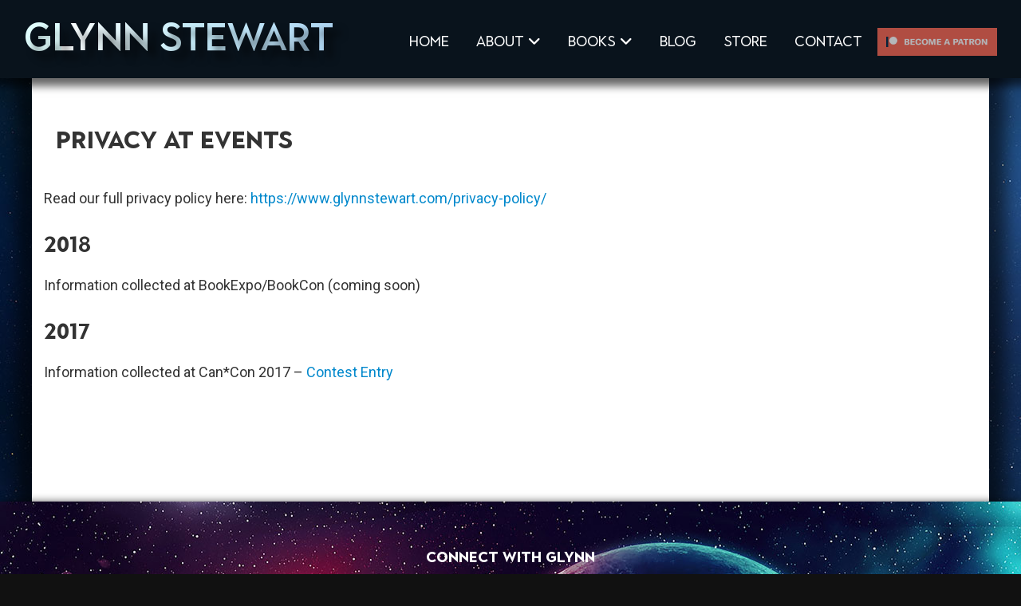

--- FILE ---
content_type: text/html; charset=UTF-8
request_url: https://www.glynnstewart.com/about/privacy-policy/privacy-at-events/
body_size: 13681
content:
<!DOCTYPE html>
<html lang="en-US">
<head >
<meta charset="UTF-8" />
<meta name="viewport" content="width=device-width, initial-scale=1" />
<meta name='robots' content='index, follow, max-image-preview:large, max-snippet:-1, max-video-preview:-1' />

	<!-- This site is optimized with the Yoast SEO plugin v26.6 - https://yoast.com/wordpress/plugins/seo/ -->
	<title>Privacy at Events - Glynn Stewart</title>
<link data-rocket-prefetch href="https://fonts.googleapis.com" rel="dns-prefetch">
<link data-rocket-prefetch href="https://kit.fontawesome.com" rel="dns-prefetch">
<link data-rocket-prefetch href="https://wp.me" rel="dns-prefetch">
<link data-rocket-prefetch href="https://www.googletagmanager.com" rel="dns-prefetch">
<link data-rocket-prefetch href="https://i0.wp.com" rel="dns-prefetch">
<link data-rocket-prefetch href="https://stats.wp.com" rel="dns-prefetch">
<link data-rocket-preload as="style" href="https://fonts.googleapis.com/css2?family=Roboto:ital,wght@0,300;0,400;0,700;1,300;1,400;1,700&#038;display=swap" rel="preload">
<link data-rocket-preload as="style" href="https://fonts.googleapis.com/css?family=Source%20Sans%20Pro%3A400%2C400i%2C600%2C700&#038;display=swap" rel="preload">
<link href="https://fonts.googleapis.com/css2?family=Roboto:ital,wght@0,300;0,400;0,700;1,300;1,400;1,700&#038;display=swap" media="print" onload="this.media=&#039;all&#039;" rel="stylesheet">
<noscript data-wpr-hosted-gf-parameters=""><link rel="stylesheet" href="https://fonts.googleapis.com/css2?family=Roboto:ital,wght@0,300;0,400;0,700;1,300;1,400;1,700&#038;display=swap"></noscript>
<link href="https://fonts.googleapis.com/css?family=Source%20Sans%20Pro%3A400%2C400i%2C600%2C700&#038;display=swap" media="print" onload="this.media=&#039;all&#039;" rel="stylesheet">
<noscript data-wpr-hosted-gf-parameters=""><link rel="stylesheet" href="https://fonts.googleapis.com/css?family=Source%20Sans%20Pro%3A400%2C400i%2C600%2C700&#038;display=swap"></noscript><link rel="preload" data-rocket-preload as="image" href="https://www.glynnstewart.com/wp-content/themes/glynn22/images/glynn_space2.jpg" fetchpriority="high">
	<link rel="canonical" href="https://www.glynnstewart.com/about/privacy-policy/privacy-at-events/" />
	<meta property="og:locale" content="en_US" />
	<meta property="og:type" content="article" />
	<meta property="og:title" content="Privacy at Events - Glynn Stewart" />
	<meta property="og:description" content="Read our full privacy policy here: https://www.glynnstewart.com/privacy-policy/ 2018 Information collected at BookExpo/BookCon (coming soon) 2017 Information collected at Can*Con 2017 &#8211; Contest Entry" />
	<meta property="og:url" content="https://www.glynnstewart.com/about/privacy-policy/privacy-at-events/" />
	<meta property="og:site_name" content="Glynn Stewart" />
	<meta property="article:publisher" content="https://www.facebook.com/glynnstewartauthor/" />
	<meta property="og:image" content="https://i0.wp.com/www.glynnstewart.com/wp-content/uploads/2017/09/glynn_facebook_banner2.jpg?fit=828%2C315&ssl=1" />
	<meta property="og:image:width" content="828" />
	<meta property="og:image:height" content="315" />
	<meta property="og:image:type" content="image/jpeg" />
	<meta name="twitter:card" content="summary_large_image" />
	<meta name="twitter:site" content="@glynnstewart" />
	<script type="application/ld+json" class="yoast-schema-graph">{"@context":"https://schema.org","@graph":[{"@type":"WebPage","@id":"https://www.glynnstewart.com/about/privacy-policy/privacy-at-events/","url":"https://www.glynnstewart.com/about/privacy-policy/privacy-at-events/","name":"Privacy at Events - Glynn Stewart","isPartOf":{"@id":"https://www.glynnstewart.com/#website"},"datePublished":"2018-05-23T05:25:00+00:00","breadcrumb":{"@id":"https://www.glynnstewart.com/about/privacy-policy/privacy-at-events/#breadcrumb"},"inLanguage":"en-US","potentialAction":[{"@type":"ReadAction","target":["https://www.glynnstewart.com/about/privacy-policy/privacy-at-events/"]}]},{"@type":"BreadcrumbList","@id":"https://www.glynnstewart.com/about/privacy-policy/privacy-at-events/#breadcrumb","itemListElement":[{"@type":"ListItem","position":1,"name":"Home","item":"https://www.glynnstewart.com/"},{"@type":"ListItem","position":2,"name":"About","item":"https://www.glynnstewart.com/about/"},{"@type":"ListItem","position":3,"name":"Privacy Policy","item":"https://www.glynnstewart.com/about/privacy-policy/"},{"@type":"ListItem","position":4,"name":"Privacy at Events"}]},{"@type":"WebSite","@id":"https://www.glynnstewart.com/#website","url":"https://www.glynnstewart.com/","name":"Glynn Stewart","description":"Science Fiction &amp; Fantasy Author","publisher":{"@id":"https://www.glynnstewart.com/#organization"},"potentialAction":[{"@type":"SearchAction","target":{"@type":"EntryPoint","urlTemplate":"https://www.glynnstewart.com/?s={search_term_string}"},"query-input":{"@type":"PropertyValueSpecification","valueRequired":true,"valueName":"search_term_string"}}],"inLanguage":"en-US"},{"@type":"Organization","@id":"https://www.glynnstewart.com/#organization","name":"Glynn Stewart","url":"https://www.glynnstewart.com/","logo":{"@type":"ImageObject","inLanguage":"en-US","@id":"https://www.glynnstewart.com/#/schema/logo/image/","url":"https://www.glynnstewart.com/wp-content/uploads/2017/09/glynn_facebook_banner2.jpg","contentUrl":"https://www.glynnstewart.com/wp-content/uploads/2017/09/glynn_facebook_banner2.jpg","width":828,"height":315,"caption":"Glynn Stewart"},"image":{"@id":"https://www.glynnstewart.com/#/schema/logo/image/"},"sameAs":["https://www.facebook.com/glynnstewartauthor/","https://x.com/glynnstewart"]}]}</script>
	<!-- / Yoast SEO plugin. -->


<link rel='dns-prefetch' href='//www.glynnstewart.com' />
<link rel='dns-prefetch' href='//kit.fontawesome.com' />
<link rel='dns-prefetch' href='//stats.wp.com' />
<link rel='dns-prefetch' href='//fonts.googleapis.com' />
<link rel='dns-prefetch' href='//v0.wordpress.com' />
<link href='https://fonts.gstatic.com' crossorigin rel='preconnect' />
<link rel='preconnect' href='//i0.wp.com' />
<link rel="alternate" type="application/rss+xml" title="Glynn Stewart &raquo; Feed" href="https://www.glynnstewart.com/feed/" />
<link rel="alternate" type="application/rss+xml" title="Glynn Stewart &raquo; Comments Feed" href="https://www.glynnstewart.com/comments/feed/" />
<link rel="alternate" title="oEmbed (JSON)" type="application/json+oembed" href="https://www.glynnstewart.com/wp-json/oembed/1.0/embed?url=https%3A%2F%2Fwww.glynnstewart.com%2Fabout%2Fprivacy-policy%2Fprivacy-at-events%2F" />
<link rel="alternate" title="oEmbed (XML)" type="text/xml+oembed" href="https://www.glynnstewart.com/wp-json/oembed/1.0/embed?url=https%3A%2F%2Fwww.glynnstewart.com%2Fabout%2Fprivacy-policy%2Fprivacy-at-events%2F&#038;format=xml" />
<style id='wp-img-auto-sizes-contain-inline-css'>
img:is([sizes=auto i],[sizes^="auto," i]){contain-intrinsic-size:3000px 1500px}
/*# sourceURL=wp-img-auto-sizes-contain-inline-css */
</style>
<link rel='stylesheet' id='glynn-stewart-2022-css' href='https://www.glynnstewart.com/wp-content/themes/glynn22/style.css?ver=3.4.1' media='all' />
<style id='wp-emoji-styles-inline-css'>

	img.wp-smiley, img.emoji {
		display: inline !important;
		border: none !important;
		box-shadow: none !important;
		height: 1em !important;
		width: 1em !important;
		margin: 0 0.07em !important;
		vertical-align: -0.1em !important;
		background: none !important;
		padding: 0 !important;
	}
/*# sourceURL=wp-emoji-styles-inline-css */
</style>
<style id='wp-block-library-inline-css'>
:root{--wp-block-synced-color:#7a00df;--wp-block-synced-color--rgb:122,0,223;--wp-bound-block-color:var(--wp-block-synced-color);--wp-editor-canvas-background:#ddd;--wp-admin-theme-color:#007cba;--wp-admin-theme-color--rgb:0,124,186;--wp-admin-theme-color-darker-10:#006ba1;--wp-admin-theme-color-darker-10--rgb:0,107,160.5;--wp-admin-theme-color-darker-20:#005a87;--wp-admin-theme-color-darker-20--rgb:0,90,135;--wp-admin-border-width-focus:2px}@media (min-resolution:192dpi){:root{--wp-admin-border-width-focus:1.5px}}.wp-element-button{cursor:pointer}:root .has-very-light-gray-background-color{background-color:#eee}:root .has-very-dark-gray-background-color{background-color:#313131}:root .has-very-light-gray-color{color:#eee}:root .has-very-dark-gray-color{color:#313131}:root .has-vivid-green-cyan-to-vivid-cyan-blue-gradient-background{background:linear-gradient(135deg,#00d084,#0693e3)}:root .has-purple-crush-gradient-background{background:linear-gradient(135deg,#34e2e4,#4721fb 50%,#ab1dfe)}:root .has-hazy-dawn-gradient-background{background:linear-gradient(135deg,#faaca8,#dad0ec)}:root .has-subdued-olive-gradient-background{background:linear-gradient(135deg,#fafae1,#67a671)}:root .has-atomic-cream-gradient-background{background:linear-gradient(135deg,#fdd79a,#004a59)}:root .has-nightshade-gradient-background{background:linear-gradient(135deg,#330968,#31cdcf)}:root .has-midnight-gradient-background{background:linear-gradient(135deg,#020381,#2874fc)}:root{--wp--preset--font-size--normal:16px;--wp--preset--font-size--huge:42px}.has-regular-font-size{font-size:1em}.has-larger-font-size{font-size:2.625em}.has-normal-font-size{font-size:var(--wp--preset--font-size--normal)}.has-huge-font-size{font-size:var(--wp--preset--font-size--huge)}.has-text-align-center{text-align:center}.has-text-align-left{text-align:left}.has-text-align-right{text-align:right}.has-fit-text{white-space:nowrap!important}#end-resizable-editor-section{display:none}.aligncenter{clear:both}.items-justified-left{justify-content:flex-start}.items-justified-center{justify-content:center}.items-justified-right{justify-content:flex-end}.items-justified-space-between{justify-content:space-between}.screen-reader-text{border:0;clip-path:inset(50%);height:1px;margin:-1px;overflow:hidden;padding:0;position:absolute;width:1px;word-wrap:normal!important}.screen-reader-text:focus{background-color:#ddd;clip-path:none;color:#444;display:block;font-size:1em;height:auto;left:5px;line-height:normal;padding:15px 23px 14px;text-decoration:none;top:5px;width:auto;z-index:100000}html :where(.has-border-color){border-style:solid}html :where([style*=border-top-color]){border-top-style:solid}html :where([style*=border-right-color]){border-right-style:solid}html :where([style*=border-bottom-color]){border-bottom-style:solid}html :where([style*=border-left-color]){border-left-style:solid}html :where([style*=border-width]){border-style:solid}html :where([style*=border-top-width]){border-top-style:solid}html :where([style*=border-right-width]){border-right-style:solid}html :where([style*=border-bottom-width]){border-bottom-style:solid}html :where([style*=border-left-width]){border-left-style:solid}html :where(img[class*=wp-image-]){height:auto;max-width:100%}:where(figure){margin:0 0 1em}html :where(.is-position-sticky){--wp-admin--admin-bar--position-offset:var(--wp-admin--admin-bar--height,0px)}@media screen and (max-width:600px){html :where(.is-position-sticky){--wp-admin--admin-bar--position-offset:0px}}

/*# sourceURL=wp-block-library-inline-css */
</style><style id='global-styles-inline-css'>
:root{--wp--preset--aspect-ratio--square: 1;--wp--preset--aspect-ratio--4-3: 4/3;--wp--preset--aspect-ratio--3-4: 3/4;--wp--preset--aspect-ratio--3-2: 3/2;--wp--preset--aspect-ratio--2-3: 2/3;--wp--preset--aspect-ratio--16-9: 16/9;--wp--preset--aspect-ratio--9-16: 9/16;--wp--preset--color--black: #000000;--wp--preset--color--cyan-bluish-gray: #abb8c3;--wp--preset--color--white: #ffffff;--wp--preset--color--pale-pink: #f78da7;--wp--preset--color--vivid-red: #cf2e2e;--wp--preset--color--luminous-vivid-orange: #ff6900;--wp--preset--color--luminous-vivid-amber: #fcb900;--wp--preset--color--light-green-cyan: #7bdcb5;--wp--preset--color--vivid-green-cyan: #00d084;--wp--preset--color--pale-cyan-blue: #8ed1fc;--wp--preset--color--vivid-cyan-blue: #0693e3;--wp--preset--color--vivid-purple: #9b51e0;--wp--preset--color--theme-primary: #0073e5;--wp--preset--color--theme-secondary: #0073e5;--wp--preset--gradient--vivid-cyan-blue-to-vivid-purple: linear-gradient(135deg,rgb(6,147,227) 0%,rgb(155,81,224) 100%);--wp--preset--gradient--light-green-cyan-to-vivid-green-cyan: linear-gradient(135deg,rgb(122,220,180) 0%,rgb(0,208,130) 100%);--wp--preset--gradient--luminous-vivid-amber-to-luminous-vivid-orange: linear-gradient(135deg,rgb(252,185,0) 0%,rgb(255,105,0) 100%);--wp--preset--gradient--luminous-vivid-orange-to-vivid-red: linear-gradient(135deg,rgb(255,105,0) 0%,rgb(207,46,46) 100%);--wp--preset--gradient--very-light-gray-to-cyan-bluish-gray: linear-gradient(135deg,rgb(238,238,238) 0%,rgb(169,184,195) 100%);--wp--preset--gradient--cool-to-warm-spectrum: linear-gradient(135deg,rgb(74,234,220) 0%,rgb(151,120,209) 20%,rgb(207,42,186) 40%,rgb(238,44,130) 60%,rgb(251,105,98) 80%,rgb(254,248,76) 100%);--wp--preset--gradient--blush-light-purple: linear-gradient(135deg,rgb(255,206,236) 0%,rgb(152,150,240) 100%);--wp--preset--gradient--blush-bordeaux: linear-gradient(135deg,rgb(254,205,165) 0%,rgb(254,45,45) 50%,rgb(107,0,62) 100%);--wp--preset--gradient--luminous-dusk: linear-gradient(135deg,rgb(255,203,112) 0%,rgb(199,81,192) 50%,rgb(65,88,208) 100%);--wp--preset--gradient--pale-ocean: linear-gradient(135deg,rgb(255,245,203) 0%,rgb(182,227,212) 50%,rgb(51,167,181) 100%);--wp--preset--gradient--electric-grass: linear-gradient(135deg,rgb(202,248,128) 0%,rgb(113,206,126) 100%);--wp--preset--gradient--midnight: linear-gradient(135deg,rgb(2,3,129) 0%,rgb(40,116,252) 100%);--wp--preset--font-size--small: 12px;--wp--preset--font-size--medium: 20px;--wp--preset--font-size--large: 20px;--wp--preset--font-size--x-large: 42px;--wp--preset--font-size--normal: 18px;--wp--preset--font-size--larger: 24px;--wp--preset--spacing--20: 0.44rem;--wp--preset--spacing--30: 0.67rem;--wp--preset--spacing--40: 1rem;--wp--preset--spacing--50: 1.5rem;--wp--preset--spacing--60: 2.25rem;--wp--preset--spacing--70: 3.38rem;--wp--preset--spacing--80: 5.06rem;--wp--preset--shadow--natural: 6px 6px 9px rgba(0, 0, 0, 0.2);--wp--preset--shadow--deep: 12px 12px 50px rgba(0, 0, 0, 0.4);--wp--preset--shadow--sharp: 6px 6px 0px rgba(0, 0, 0, 0.2);--wp--preset--shadow--outlined: 6px 6px 0px -3px rgb(255, 255, 255), 6px 6px rgb(0, 0, 0);--wp--preset--shadow--crisp: 6px 6px 0px rgb(0, 0, 0);}:where(.is-layout-flex){gap: 0.5em;}:where(.is-layout-grid){gap: 0.5em;}body .is-layout-flex{display: flex;}.is-layout-flex{flex-wrap: wrap;align-items: center;}.is-layout-flex > :is(*, div){margin: 0;}body .is-layout-grid{display: grid;}.is-layout-grid > :is(*, div){margin: 0;}:where(.wp-block-columns.is-layout-flex){gap: 2em;}:where(.wp-block-columns.is-layout-grid){gap: 2em;}:where(.wp-block-post-template.is-layout-flex){gap: 1.25em;}:where(.wp-block-post-template.is-layout-grid){gap: 1.25em;}.has-black-color{color: var(--wp--preset--color--black) !important;}.has-cyan-bluish-gray-color{color: var(--wp--preset--color--cyan-bluish-gray) !important;}.has-white-color{color: var(--wp--preset--color--white) !important;}.has-pale-pink-color{color: var(--wp--preset--color--pale-pink) !important;}.has-vivid-red-color{color: var(--wp--preset--color--vivid-red) !important;}.has-luminous-vivid-orange-color{color: var(--wp--preset--color--luminous-vivid-orange) !important;}.has-luminous-vivid-amber-color{color: var(--wp--preset--color--luminous-vivid-amber) !important;}.has-light-green-cyan-color{color: var(--wp--preset--color--light-green-cyan) !important;}.has-vivid-green-cyan-color{color: var(--wp--preset--color--vivid-green-cyan) !important;}.has-pale-cyan-blue-color{color: var(--wp--preset--color--pale-cyan-blue) !important;}.has-vivid-cyan-blue-color{color: var(--wp--preset--color--vivid-cyan-blue) !important;}.has-vivid-purple-color{color: var(--wp--preset--color--vivid-purple) !important;}.has-black-background-color{background-color: var(--wp--preset--color--black) !important;}.has-cyan-bluish-gray-background-color{background-color: var(--wp--preset--color--cyan-bluish-gray) !important;}.has-white-background-color{background-color: var(--wp--preset--color--white) !important;}.has-pale-pink-background-color{background-color: var(--wp--preset--color--pale-pink) !important;}.has-vivid-red-background-color{background-color: var(--wp--preset--color--vivid-red) !important;}.has-luminous-vivid-orange-background-color{background-color: var(--wp--preset--color--luminous-vivid-orange) !important;}.has-luminous-vivid-amber-background-color{background-color: var(--wp--preset--color--luminous-vivid-amber) !important;}.has-light-green-cyan-background-color{background-color: var(--wp--preset--color--light-green-cyan) !important;}.has-vivid-green-cyan-background-color{background-color: var(--wp--preset--color--vivid-green-cyan) !important;}.has-pale-cyan-blue-background-color{background-color: var(--wp--preset--color--pale-cyan-blue) !important;}.has-vivid-cyan-blue-background-color{background-color: var(--wp--preset--color--vivid-cyan-blue) !important;}.has-vivid-purple-background-color{background-color: var(--wp--preset--color--vivid-purple) !important;}.has-black-border-color{border-color: var(--wp--preset--color--black) !important;}.has-cyan-bluish-gray-border-color{border-color: var(--wp--preset--color--cyan-bluish-gray) !important;}.has-white-border-color{border-color: var(--wp--preset--color--white) !important;}.has-pale-pink-border-color{border-color: var(--wp--preset--color--pale-pink) !important;}.has-vivid-red-border-color{border-color: var(--wp--preset--color--vivid-red) !important;}.has-luminous-vivid-orange-border-color{border-color: var(--wp--preset--color--luminous-vivid-orange) !important;}.has-luminous-vivid-amber-border-color{border-color: var(--wp--preset--color--luminous-vivid-amber) !important;}.has-light-green-cyan-border-color{border-color: var(--wp--preset--color--light-green-cyan) !important;}.has-vivid-green-cyan-border-color{border-color: var(--wp--preset--color--vivid-green-cyan) !important;}.has-pale-cyan-blue-border-color{border-color: var(--wp--preset--color--pale-cyan-blue) !important;}.has-vivid-cyan-blue-border-color{border-color: var(--wp--preset--color--vivid-cyan-blue) !important;}.has-vivid-purple-border-color{border-color: var(--wp--preset--color--vivid-purple) !important;}.has-vivid-cyan-blue-to-vivid-purple-gradient-background{background: var(--wp--preset--gradient--vivid-cyan-blue-to-vivid-purple) !important;}.has-light-green-cyan-to-vivid-green-cyan-gradient-background{background: var(--wp--preset--gradient--light-green-cyan-to-vivid-green-cyan) !important;}.has-luminous-vivid-amber-to-luminous-vivid-orange-gradient-background{background: var(--wp--preset--gradient--luminous-vivid-amber-to-luminous-vivid-orange) !important;}.has-luminous-vivid-orange-to-vivid-red-gradient-background{background: var(--wp--preset--gradient--luminous-vivid-orange-to-vivid-red) !important;}.has-very-light-gray-to-cyan-bluish-gray-gradient-background{background: var(--wp--preset--gradient--very-light-gray-to-cyan-bluish-gray) !important;}.has-cool-to-warm-spectrum-gradient-background{background: var(--wp--preset--gradient--cool-to-warm-spectrum) !important;}.has-blush-light-purple-gradient-background{background: var(--wp--preset--gradient--blush-light-purple) !important;}.has-blush-bordeaux-gradient-background{background: var(--wp--preset--gradient--blush-bordeaux) !important;}.has-luminous-dusk-gradient-background{background: var(--wp--preset--gradient--luminous-dusk) !important;}.has-pale-ocean-gradient-background{background: var(--wp--preset--gradient--pale-ocean) !important;}.has-electric-grass-gradient-background{background: var(--wp--preset--gradient--electric-grass) !important;}.has-midnight-gradient-background{background: var(--wp--preset--gradient--midnight) !important;}.has-small-font-size{font-size: var(--wp--preset--font-size--small) !important;}.has-medium-font-size{font-size: var(--wp--preset--font-size--medium) !important;}.has-large-font-size{font-size: var(--wp--preset--font-size--large) !important;}.has-x-large-font-size{font-size: var(--wp--preset--font-size--x-large) !important;}
/*# sourceURL=global-styles-inline-css */
</style>

<style id='classic-theme-styles-inline-css'>
/*! This file is auto-generated */
.wp-block-button__link{color:#fff;background-color:#32373c;border-radius:9999px;box-shadow:none;text-decoration:none;padding:calc(.667em + 2px) calc(1.333em + 2px);font-size:1.125em}.wp-block-file__button{background:#32373c;color:#fff;text-decoration:none}
/*# sourceURL=/wp-includes/css/classic-themes.min.css */
</style>
<link rel='stylesheet' id='dashicons-css' href='https://www.glynnstewart.com/wp-includes/css/dashicons.min.css?ver=6.9' media='all' />
<link rel='stylesheet' id='to-top-css' href='https://www.glynnstewart.com/wp-content/plugins/to-top/public/css/to-top-public.css?ver=2.5.5' media='all' />


<link rel='stylesheet' id='web-type-css' href='https://www.glynnstewart.com/wp-content/themes/glynn22/type.css?ver=6.9' media='all' />
<link rel='stylesheet' id='glynn-stewart-2022-gutenberg-css' href='https://www.glynnstewart.com/wp-content/themes/glynn22/lib/gutenberg/front-end.css?ver=3.4.1' media='all' />
<style id='glynn-stewart-2022-gutenberg-inline-css'>
.gb-block-post-grid .gb-post-grid-items h2 a:hover {
	color: #0073e5;
}

.site-container .wp-block-button .wp-block-button__link {
	background-color: #0073e5;
}

.wp-block-button .wp-block-button__link:not(.has-background),
.wp-block-button .wp-block-button__link:not(.has-background):focus,
.wp-block-button .wp-block-button__link:not(.has-background):hover {
	color: #ffffff;
}

.site-container .wp-block-button.is-style-outline .wp-block-button__link {
	color: #0073e5;
}

.site-container .wp-block-button.is-style-outline .wp-block-button__link:focus,
.site-container .wp-block-button.is-style-outline .wp-block-button__link:hover {
	color: #2396ff;
}		.site-container .has-small-font-size {
			font-size: 12px;
		}		.site-container .has-normal-font-size {
			font-size: 18px;
		}		.site-container .has-large-font-size {
			font-size: 20px;
		}		.site-container .has-larger-font-size {
			font-size: 24px;
		}		.site-container .has-theme-primary-color,
		.site-container .wp-block-button .wp-block-button__link.has-theme-primary-color,
		.site-container .wp-block-button.is-style-outline .wp-block-button__link.has-theme-primary-color {
			color: #0073e5;
		}

		.site-container .has-theme-primary-background-color,
		.site-container .wp-block-button .wp-block-button__link.has-theme-primary-background-color,
		.site-container .wp-block-pullquote.is-style-solid-color.has-theme-primary-background-color {
			background-color: #0073e5;
		}		.site-container .has-theme-secondary-color,
		.site-container .wp-block-button .wp-block-button__link.has-theme-secondary-color,
		.site-container .wp-block-button.is-style-outline .wp-block-button__link.has-theme-secondary-color {
			color: #0073e5;
		}

		.site-container .has-theme-secondary-background-color,
		.site-container .wp-block-button .wp-block-button__link.has-theme-secondary-background-color,
		.site-container .wp-block-pullquote.is-style-solid-color.has-theme-secondary-background-color {
			background-color: #0073e5;
		}
/*# sourceURL=glynn-stewart-2022-gutenberg-inline-css */
</style>
<!--n2css--><!--n2js--><script src="https://www.glynnstewart.com/wp-includes/js/jquery/jquery.min.js?ver=3.7.1" id="jquery-core-js" data-rocket-defer defer></script>
<script src="https://www.glynnstewart.com/wp-includes/js/jquery/jquery-migrate.min.js?ver=3.4.1" id="jquery-migrate-js" data-rocket-defer defer></script>
<script id="to-top-js-extra">
var to_top_options = {"scroll_offset":"100","icon_opacity":"50","style":"icon","icon_type":"dashicons-arrow-up-alt2","icon_color":"#ffffff","icon_bg_color":"#013d74","icon_size":"32","border_radius":"0","image":"https://www.glynnstewart.com/wp-content/plugins/to-top/admin/images/default.png","image_width":"65","image_alt":"","location":"bottom-right","margin_x":"20","margin_y":"20","show_on_admin":"0","enable_autohide":"0","autohide_time":"2","enable_hide_small_device":"0","small_device_max_width":"640","reset":"0"};
//# sourceURL=to-top-js-extra
</script>
<script data-minify="1" async src="https://www.glynnstewart.com/wp-content/cache/min/1/wp-content/plugins/to-top/public/js/to-top-public.js?ver=1694024130" id="to-top-js"></script>
<script src="//kit.fontawesome.com/b989524bd0.js?ver=1" id="genesis-fontawesome-6-js" data-rocket-defer defer></script>
<script></script><link rel="https://api.w.org/" href="https://www.glynnstewart.com/wp-json/" /><link rel="alternate" title="JSON" type="application/json" href="https://www.glynnstewart.com/wp-json/wp/v2/pages/8239" /><link rel="EditURI" type="application/rsd+xml" title="RSD" href="https://www.glynnstewart.com/xmlrpc.php?rsd" />
<meta name="generator" content="WordPress 6.9" />
<link rel='shortlink' href='https://wp.me/P95hnB-28T' />
<style>
.vc_btn3-color-GlynnRed { background-color: #D92227!important; color: #fff!important; }
.vc_btn3-color-GlynnBlack { background-color: #000!important; color: #fff!important; }
.vc_btn3-color-GlynnPurple { background-color: #732A84!important; color: #fff!important; }
.vc_btn3-color-GlynnRust { background-color: #CE4B28!important; color: #fff!important; }
.vc_btn3-color-GlynnYellow { background-color: #FDCB0E!important; color: #fff!important; }
.vc_btn3-color-GlynnBrown { background-color: #2A120F!important; color: #fff!important; }
.vc_btn3-color-GlynnGreen { background-color: #97C33D!important; color: #fff!important; }
.vc_btn3-color-GlynnAqua { background-color: #128B92!important; color: #fff!important; }
.vc_btn3-color-GlynnBlue { background-color: #0088CC!important; color: #fff!important; }
.vc_btn3-color-GlynnNavy { background-color: #001D38!important; color: #fff!important; }
.vc_btn3-color-GlynnBerry { background-color: #500204!important; color: #fff!important; }
</style>
	<style>img#wpstats{display:none}</style>
		<link rel="pingback" href="https://www.glynnstewart.com/xmlrpc.php" />
<!-- Global site tag (gtag.js) - Google Analytics -->
<script async src="https://www.googletagmanager.com/gtag/js?id=G-MTEMXKFEZE"></script>
<script>
  window.dataLayer = window.dataLayer || [];
  function gtag(){dataLayer.push(arguments);}
  gtag('js', new Date());

  gtag('config', 'G-MTEMXKFEZE');
</script><meta name="generator" content="Powered by WPBakery Page Builder - drag and drop page builder for WordPress."/>
<link rel="icon" href="https://i0.wp.com/www.glynnstewart.com/wp-content/uploads/2017/09/cropped-glynn_favicon.png?fit=32%2C32&#038;ssl=1" sizes="32x32" />
<link rel="icon" href="https://i0.wp.com/www.glynnstewart.com/wp-content/uploads/2017/09/cropped-glynn_favicon.png?fit=192%2C192&#038;ssl=1" sizes="192x192" />
<link rel="apple-touch-icon" href="https://i0.wp.com/www.glynnstewart.com/wp-content/uploads/2017/09/cropped-glynn_favicon.png?fit=180%2C180&#038;ssl=1" />
<meta name="msapplication-TileImage" content="https://i0.wp.com/www.glynnstewart.com/wp-content/uploads/2017/09/cropped-glynn_favicon.png?fit=270%2C270&#038;ssl=1" />
		<style id="wp-custom-css">
			.vc_row {
	margin-left: 0 !important;
	margin-right: 0 !important;
}

.single-book .vc_section {
	padding-left: 0 !important;
	padding-right: 0 !important;
}

.mctb-button {
	border-radius: 0px !important;
	border: 2px solid #0088cc !important;
	font-family: 'Town 10 Display', sans-serif !important;
	color: #fff !important;
	background-color: transparent !important;
	font-size: 14px !important;
}

#mailchimp-top-bar.mctb-medium .mctb-email, #mailchimp-top-bar.mctb-medium .mctb-label, #mailchimp-top-bar.mctb-medium input {
	padding: 8px 20px !important;
}

#mailchimp-top-bar .mctb-button, #mailchimp-top-bar .mctb-email, #mailchimp-top-bar input, #mailchimp-top-bar input[type=email], #mailchimp-top-bar input[type=text] {
	background-color: #001D38 !important;
	color: #fff !important;
	margin-right: 5px !important;
}

#mailchimp-top-bar ::placeholder {
	color: #DAECFA;
	font-weight: 300;
}

#mailchimp-top-bar.mctb-medium .mctb-close {
	display: none;
}


.vc_toggle_title h4 {
	font-family: 'Fira Sans', sans-serif;
	font-weight: 400;
	color: #006ab5;
}

.yikes-easy-mc-form input[type=email], .yikes-easy-mc-form input[type=number], .yikes-easy-mc-form input[type=text], .yikes-easy-mc-form input[type=url], .yikes-easy-mc-form select,
.yikes-easy-mc-form .field-no-label, .yikes-easy-mc-form label {
	margin-bottom: 0 !important;
}


.owl-carousel .owl-item .item-inner  a {
	background: #000 !important;
	display: block;

}


.owl-carousel .owl-item .item-inner img:hover,
.owl-carousel .owl-item .item-inner img:focus {
	opacity: .7 !important;
transition: all 1s ease !important;	
}



		</style>
		<!-- To Top Custom CSS --><style type='text/css'>#to_top_scrollup {background-color: #013d74;-webkit-border-radius: 0%; -moz-border-radius: 0%; border-radius: 0%;}</style><noscript><style> .wpb_animate_when_almost_visible { opacity: 1; }</style></noscript><noscript><style id="rocket-lazyload-nojs-css">.rll-youtube-player, [data-lazy-src]{display:none !important;}</style></noscript><link rel='stylesheet' id='yikes-inc-easy-mailchimp-public-styles-css' href='https://www.glynnstewart.com/wp-content/plugins/yikes-inc-easy-mailchimp-extender/public/css/yikes-inc-easy-mailchimp-extender-public.min.css?ver=6.9' media='all' />
<style id='yikes-inc-easy-mailchimp-public-styles-inline-css'>

			.yikes-easy-mc-form label.label-inline {
				float: left;
				width: 79%;
				padding-right: 10px;
				
			 }

			 /* Drop the submit button (100% width) below the fields */
			 @media ( max-width: 768px ) {
			 	.yikes-easy-mc-form label.label-inline {
					width: 99%;
					padding-right: 10px;
				}
				.yikes-easy-mc-form .submit-button-inline-label {
					width: 100%;
					float: none;
				}
				.yikes-easy-mc-form .submit-button-inline-label .empty-label {
					display: none;
				}
			}

			/* Stack all fields @ 100% */
			@media ( max-width: 650px ) {
				.yikes-easy-mc-form label.label-inline {
					width: 100%;
				}
			}
		
/*# sourceURL=yikes-inc-easy-mailchimp-public-styles-inline-css */
</style>
<meta name="generator" content="WP Rocket 3.20.2" data-wpr-features="wpr_defer_js wpr_minify_js wpr_lazyload_images wpr_preconnect_external_domains wpr_oci wpr_preload_links wpr_desktop" /></head>
<body class="wp-singular page-template-default page page-id-8239 page-child parent-pageid-8237 wp-embed-responsive wp-theme-genesis wp-child-theme-glynn22 header-full-width full-width-content genesis-breadcrumbs-hidden genesis-singular-image-hidden genesis-footer-widgets-visible no-js has-no-blocks wpb-js-composer js-comp-ver-7.7.2 vc_responsive">	<script>
	//<![CDATA[
	(function(){
		var c = document.body.classList;
		c.remove( 'no-js' );
		c.add( 'js' );
	})();
	//]]>
	</script>
	<div  class="site-container"><ul class="genesis-skip-link"><li><a href="#genesis-nav-primary" class="screen-reader-shortcut"> Skip to primary navigation</a></li><li><a href="#genesis-content" class="screen-reader-shortcut"> Skip to main content</a></li><li><a href="#genesis-footer-widgets" class="screen-reader-shortcut"> Skip to footer</a></li></ul><header  class="site-header"><div  class="wrap"><div class="title-area"><p class="site-title"><a href="https://www.glynnstewart.com/">Glynn Stewart</a></p><p class="site-description">Science Fiction &amp; Fantasy Author</p></div><nav class="nav-primary" aria-label="Main" id="genesis-nav-primary"><div  class="wrap"><ul id="menu-primary-navigation" class="menu genesis-nav-menu menu-primary js-superfish"><li id="menu-item-7198" class="menu-item menu-item-type-post_type menu-item-object-page menu-item-home menu-item-7198"><a href="https://www.glynnstewart.com/" data-ps2id-api="true"><span >Home</span></a></li>
<li id="menu-item-221" class="menu-item menu-item-type-post_type menu-item-object-page current-page-ancestor menu-item-has-children menu-item-221"><a href="https://www.glynnstewart.com/about/" data-ps2id-api="true"><span >About</span> <i class="fa fa-angle-down"></i></a>
<ul class="sub-menu">
	<li id="menu-item-7684" class="menu-item menu-item-type-post_type menu-item-object-page current-page-ancestor menu-item-7684"><a href="https://www.glynnstewart.com/about/" data-ps2id-api="true"><span >About the Author</span></a></li>
	<li id="menu-item-8355" class="menu-item menu-item-type-post_type menu-item-object-page menu-item-8355"><a href="https://www.glynnstewart.com/about/faq/" data-ps2id-api="true"><span >FAQ</span></a></li>
	<li id="menu-item-7350" class="menu-item menu-item-type-post_type menu-item-object-page menu-item-7350"><a href="https://www.glynnstewart.com/press/" data-ps2id-api="true"><span >Press Kit</span></a></li>
	<li id="menu-item-8359" class="menu-item menu-item-type-post_type menu-item-object-page menu-item-has-children menu-item-8359"><a href="https://www.glynnstewart.com/faolanspen/" data-ps2id-api="true"><span >Publisher</span> <i class="fa fa-angle-right"></i></a>
	<ul class="sub-menu">
		<li id="menu-item-8360" class="menu-item menu-item-type-post_type menu-item-object-page menu-item-8360"><a href="https://www.glynnstewart.com/faolanspen/" data-ps2id-api="true"><span >Catalog</span></a></li>
	</ul>
</li>
</ul>
</li>
<li id="menu-item-11276" class="menu-item menu-item-type-post_type menu-item-object-page menu-item-has-children menu-item-11276"><a href="https://www.glynnstewart.com/books/" data-ps2id-api="true"><span >Books</span> <i class="fa fa-angle-down"></i></a>
<ul class="sub-menu">
	<li id="menu-item-11231" class="menu-item menu-item-type-post_type menu-item-object-page menu-item-11231"><a href="https://www.glynnstewart.com/books/" data-ps2id-api="true"><span >All Books</span></a></li>
	<li id="menu-item-10039" class="menu-item menu-item-type-post_type menu-item-object-page menu-item-10039"><a href="https://www.glynnstewart.com/what-to-read-first/" data-ps2id-api="true"><span >Where to Start?</span></a></li>
	<li id="menu-item-11232" class="menu-item menu-item-type-post_type menu-item-object-page menu-item-11232"><a href="https://www.glynnstewart.com/genre-list/" data-ps2id-api="true"><span >Genre List</span></a></li>
	<li id="menu-item-10040" class="menu-item menu-item-type-post_type menu-item-object-page menu-item-10040"><a href="https://www.glynnstewart.com/audiobook-information/" data-ps2id-api="true"><span >Audiobook Information</span></a></li>
</ul>
</li>
<li id="menu-item-7197" class="menu-item menu-item-type-post_type menu-item-object-page menu-item-7197"><a href="https://www.glynnstewart.com/blog/" data-ps2id-api="true"><span >Blog</span></a></li>
<li id="menu-item-12090" class="menu-item menu-item-type-custom menu-item-object-custom menu-item-12090"><a href="http://store.glynnstewart.com" data-ps2id-api="true"><span >Store</span></a></li>
<li id="menu-item-7200" class="menu-item menu-item-type-post_type menu-item-object-page menu-item-7200"><a href="https://www.glynnstewart.com/contact/" data-ps2id-api="true"><span >Contact</span></a></li>
<li id="menu-item-9511" class="patreon-button menu-item menu-item-type-custom menu-item-object-custom menu-item-9511"><a target="_blank" href="https://www.patreon.com/glynnstewart" data-ps2id-api="true"><span >Patreon</span></a></li>
</ul></div></nav></div></header><div  class="site-inner"><div  class="wrap"><div class="content-sidebar-wrap"><main class="content" id="genesis-content"><article class="post-8239 page type-page status-publish entry" aria-label="Privacy at Events"><header class="entry-header"><h1 class="entry-title">Privacy at Events</h1>
</header><div class="entry-content"><p>Read our full privacy policy here: <a href="https://www.glynnstewart.com/privacy-policy/">https://www.glynnstewart.com/privacy-policy/</a></p>
<h2>2018</h2>
<p>Information collected at BookExpo/BookCon (coming soon)</p>
<h2>2017</h2>
<p>Information collected at Can*Con 2017 &#8211; <a href="https://www.glynnstewart.com/contests/cancon2017draw/">Contest Entry</a></p>
</div></article></main></div></div></div><div  class="footer-widgets" id="genesis-footer-widgets"><h2 class="genesis-sidebar-title screen-reader-text">Footer</h2><div class="wrap"><div class="widget-area footer-widgets-1 footer-widget-area"><section id="custom_html-4" class="widget_text widget widget_custom_html"><div class="widget_text widget-wrap"><h3 class="widgettitle widget-title">Connect with Glynn</h3>
<div class="textwidget custom-html-widget"><p>Sign up to receive first notification of new book releases!</p>

	<section id="yikes-mailchimp-container-2" class="yikes-mailchimp-container yikes-mailchimp-container-2 ">
				<form id="join-the-mailing-list-home-footer-2" class="yikes-easy-mc-form yikes-easy-mc-form-2 yikes-mailchimp-form-inline  " method="POST" data-attr-form-id="2">

													<label for="yikes-easy-mc-form-2-EMAIL"  class="label-inline EMAIL-label yikes-mailchimp-field-required ">

										<!-- dictate label visibility -->
																					<span class="EMAIL-label">
												 											</span>
										
										<!-- Description Above -->
										
										<input id="yikes-easy-mc-form-2-EMAIL"  name="EMAIL"  placeholder="Email"  class="yikes-easy-mc-email "  required="required" type="email"  value="">

										<!-- Description Below -->
										
									</label>
									
				<!-- Honeypot Trap -->
				<input type="hidden" name="yikes-mailchimp-honeypot" id="yikes-mailchimp-honeypot-2" value="">

				<!-- List ID -->
				<input type="hidden" name="yikes-mailchimp-associated-list-id" id="yikes-mailchimp-associated-list-id-2" value="3f3868d397">

				<!-- The form that is being submitted! Used to display error/success messages above the correct form -->
				<input type="hidden" name="yikes-mailchimp-submitted-form" id="yikes-mailchimp-submitted-form-2" value="2">

				<!-- Submit Button -->
				<label class="empty-form-inline-label submit-button-inline-label"><span class="empty-label">&nbsp;</span><button type="submit" class="yikes-easy-mc-submit-button yikes-easy-mc-submit-button-2 btn btn-primary "> <span class="yikes-mailchimp-submit-button-span-text">Submit</span></button></label>				<!-- Nonce Security Check -->
				<input type="hidden" id="yikes_easy_mc_new_subscriber_2" name="yikes_easy_mc_new_subscriber" value="300b175d15">
				<input type="hidden" name="_wp_http_referer" value="/about/privacy-policy/privacy-at-events/" />
			</form>
			<!-- Mailchimp Form generated by Easy Forms for Mailchimp v6.9.0 (https://wordpress.org/plugins/yikes-inc-easy-mailchimp-extender/) -->

			</section>
	</div></div></section>
</div></div></div><footer class="site-footer"><div class="wrap"><nav class="nav-secondary" aria-label="Secondary"><div class="wrap"><ul id="menu-social-menu" class="menu genesis-nav-menu menu-secondary js-superfish"><li id="menu-item-7428" class="amazon menu-item menu-item-type-custom menu-item-object-custom menu-item-7428"><a href="https://www.amazon.com/Glynn-Stewart/e/B00HC1WWW4" data-ps2id-api="true"><span ><i class="fab fa-amazon"></i></span></a></li>
<li id="menu-item-7429" class="facebook menu-item menu-item-type-custom menu-item-object-custom menu-item-7429"><a href="https://www.facebook.com/glynnstewartauthor/" data-ps2id-api="true"><span ><i class="fab fa-facebook-f"></i></span></a></li>
<li id="menu-item-7430" class="goodreads menu-item menu-item-type-custom menu-item-object-custom menu-item-7430"><a href="https://www.goodreads.com/author/show/7737246.Glynn_Stewart" data-ps2id-api="true"><span ><i class="fab fa-goodreads-g"></i></span></a></li>
<li id="menu-item-7431" class="rss menu-item menu-item-type-custom menu-item-object-custom menu-item-7431"><a href="https://www.glynnstewart.com/feed/" data-ps2id-api="true"><span ><i class="fa fa-rss"></i></span></a></li>
<li id="menu-item-7432" class="twitter menu-item menu-item-type-custom menu-item-object-custom menu-item-7432"><a href="https://www.twitter.com/glynnstewart" data-ps2id-api="true"><span ><i class="fab fa-twitter"></i></span></a></li>
<li id="menu-item-9510" class="menu-item menu-item-type-custom menu-item-object-custom menu-item-9510"><a href="https://www.patreon.com/glynnstewart" data-ps2id-api="true"><span ><i class="fab fa-patreon"></i></span></a></li>
</ul></div></nav>	<ul>
	<li class="copyright">&copy; Copyright 2026 Glynn Stewart. All Rights Reserved.</li>
	<li>&#8226; <a href="https://www.glynnstewart.com/privacy-policy">Privacy Policy</a></li>
	<li>Faolan's Pen Publishing Logo is a Trademark of Faolan's Pen Publishing Inc.</li>
	<li>Amazon and the Amazon logo are Trademarks of Amazon.com, Inc. or its affiliates.</li>
	<li style="display: block">Created with ✨ by <a title="Website Design by Moxie Design Studios" href="https://www.moxiedesignstudios.com" target="_blank">Moxie Design Studios</a></li>
	</ul>
	</div></footer></div><script type="speculationrules">
{"prefetch":[{"source":"document","where":{"and":[{"href_matches":"/*"},{"not":{"href_matches":["/wp-*.php","/wp-admin/*","/wp-content/uploads/*","/wp-content/*","/wp-content/plugins/*","/wp-content/themes/glynn22/*","/wp-content/themes/genesis/*","/*\\?(.+)"]}},{"not":{"selector_matches":"a[rel~=\"nofollow\"]"}},{"not":{"selector_matches":".no-prefetch, .no-prefetch a"}}]},"eagerness":"conservative"}]}
</script>
<span aria-hidden="true" id="to_top_scrollup" class="dashicons dashicons-arrow-up-alt2"><span class="screen-reader-text">Scroll Up</span></span><style>
.red .vc_tta-color-blue.vc_tta-style-outline .vc_tta-panel.vc_active .vc_tta-panel-title>a,
.red .vc_tta-color-blue.vc_tta-style-outline .vc_tta-panel .vc_tta-panel-title>a {
	color: #d92227;
}

.red .vc_tta-color-blue.vc_tta-style-outline .vc_tta-panel .vc_tta-panel-heading {
	border-color: #d92227;
}

.red .vc_tta-color-blue.vc_tta-style-outline .vc_tta-panel .vc_tta-panel-heading:focus, .red .vc_tta-color-blue.vc_tta-style-outline .vc_tta-panel .vc_tta-panel-heading:hover {
	background-color: #d92227;
}

.red .vc_tta-color-blue.vc_tta-style-outline .vc_tta-controls-icon::after, .red .vc_tta-color-blue.vc_tta-style-outline .vc_tta-controls-icon::before,
.red .vc_tta-color-blue.vc_tta-style-outline .vc_active .vc_tta-panel-heading .vc_tta-controls-icon::after,
.red .vc_tta-color-blue.vc_tta-style-outline .vc_active .vc_tta-panel-heading .vc_tta-controls-icon::before,
.red .vc_tta-color-blue.vc_tta-style-outline .vc_tta-panel.vc_active .vc_tta-panel-heading,
.red .vc_tta-color-blue.vc_tta-style-outline .vc_tta-panel .vc_tta-panel-body,
.red .vc_tta-color-blue.vc_tta-style-outline .vc_tta-panel .vc_tta-panel-body::after,
.red .vc_tta-color-blue.vc_tta-style-outline .vc_tta-panel .vc_tta-panel-body::before {
border-color: #d92227;
}

.rust .vc_tta-color-blue.vc_tta-style-outline .vc_tta-panel.vc_active .vc_tta-panel-title>a,
.rust .vc_tta-color-blue.vc_tta-style-outline .vc_tta-panel .vc_tta-panel-title>a {
	color: #CE4B28;
}

.rust .vc_tta-color-blue.vc_tta-style-outline .vc_tta-panel .vc_tta-panel-heading {
	border-color: #CE4B28;
}

.rust .vc_tta-color-blue.vc_tta-style-outline .vc_tta-panel .vc_tta-panel-heading:focus, .rust .vc_tta-color-blue.vc_tta-style-outline .vc_tta-panel .vc_tta-panel-heading:hover {
	background-color: #CE4B28;
}

.rust .vc_tta-color-blue.vc_tta-style-outline .vc_tta-controls-icon::after, .rust .vc_tta-color-blue.vc_tta-style-outline .vc_tta-controls-icon::before,
.rust .vc_tta-color-blue.vc_tta-style-outline .vc_active .vc_tta-panel-heading .vc_tta-controls-icon::after,
.rust .vc_tta-color-blue.vc_tta-style-outline .vc_active .vc_tta-panel-heading .vc_tta-controls-icon::before,
.rust .vc_tta-color-blue.vc_tta-style-outline .vc_tta-panel.vc_active .vc_tta-panel-heading,
.rust .vc_tta-color-blue.vc_tta-style-outline .vc_tta-panel .vc_tta-panel-body,
.rust .vc_tta-color-blue.vc_tta-style-outline .vc_tta-panel .vc_tta-panel-body::after,
.rust .vc_tta-color-blue.vc_tta-style-outline .vc_tta-panel .vc_tta-panel-body::before {
border-color: #CE4B28;
}

.yellow .vc_tta-color-blue.vc_tta-style-outline .vc_tta-panel.vc_active .vc_tta-panel-title>a,
.yellow .vc_tta-color-blue.vc_tta-style-outline .vc_tta-panel .vc_tta-panel-title>a {
	color: #FDCB0E;
}

.yellow .vc_tta-color-blue.vc_tta-style-outline .vc_tta-panel .vc_tta-panel-heading {
	border-color: #FDCB0E;
}

.yellow .vc_tta-color-blue.vc_tta-style-outline .vc_tta-panel .vc_tta-panel-heading:focus, .yellow .vc_tta-color-blue.vc_tta-style-outline .vc_tta-panel .vc_tta-panel-heading:hover {
	background-color: #FDCB0E;
}

.yellow .vc_tta-color-blue.vc_tta-style-outline .vc_tta-controls-icon::after, .yellow .vc_tta-color-blue.vc_tta-style-outline .vc_tta-controls-icon::before,
.yellow .vc_tta-color-blue.vc_tta-style-outline .vc_active .vc_tta-panel-heading .vc_tta-controls-icon::after,
.yellow .vc_tta-color-blue.vc_tta-style-outline .vc_active .vc_tta-panel-heading .vc_tta-controls-icon::before,
.yellow .vc_tta-color-blue.vc_tta-style-outline .vc_tta-panel.vc_active .vc_tta-panel-heading,
.yellow .vc_tta-color-blue.vc_tta-style-outline .vc_tta-panel .vc_tta-panel-body,
.yellow .vc_tta-color-blue.vc_tta-style-outline .vc_tta-panel .vc_tta-panel-body::after,
.yellow .vc_tta-color-blue.vc_tta-style-outline .vc_tta-panel .vc_tta-panel-body::before {
border-color: #FDCB0E;
}

.green .vc_tta-color-blue.vc_tta-style-outline .vc_tta-panel.vc_active .vc_tta-panel-title>a,
.green .vc_tta-color-blue.vc_tta-style-outline .vc_tta-panel .vc_tta-panel-title>a {
	color: #97C33D;
}

.green .vc_tta-color-blue.vc_tta-style-outline .vc_tta-panel .vc_tta-panel-heading {
	border-color: #97C33D;
}

.green .vc_tta-color-blue.vc_tta-style-outline .vc_tta-panel .vc_tta-panel-heading:focus, .green .vc_tta-color-blue.vc_tta-style-outline .vc_tta-panel .vc_tta-panel-heading:hover {
	background-color: #97C33D;
}

.green .vc_tta-color-blue.vc_tta-style-outline .vc_tta-controls-icon::after, .green .vc_tta-color-blue.vc_tta-style-outline .vc_tta-controls-icon::before,
.green .vc_tta-color-blue.vc_tta-style-outline .vc_active .vc_tta-panel-heading .vc_tta-controls-icon::after,
.green .vc_tta-color-blue.vc_tta-style-outline .vc_active .vc_tta-panel-heading .vc_tta-controls-icon::before,
.green .vc_tta-color-blue.vc_tta-style-outline .vc_tta-panel.vc_active .vc_tta-panel-heading,
.green .vc_tta-color-blue.vc_tta-style-outline .vc_tta-panel .vc_tta-panel-body,
.green .vc_tta-color-blue.vc_tta-style-outline .vc_tta-panel .vc_tta-panel-body::after,
.green .vc_tta-color-blue.vc_tta-style-outline .vc_tta-panel .vc_tta-panel-body::before {
border-color: #97C33D;
}

.aqua .vc_tta-color-blue.vc_tta-style-outline .vc_tta-panel.vc_active .vc_tta-panel-title>a,
.aqua .vc_tta-color-blue.vc_tta-style-outline .vc_tta-panel .vc_tta-panel-title>a {
	color: #97C33D;
}

.aqua .vc_tta-color-blue.vc_tta-style-outline .vc_tta-panel .vc_tta-panel-heading {
	border-color: #97C33D;
}

.aqua .vc_tta-color-blue.vc_tta-style-outline .vc_tta-panel .vc_tta-panel-heading:focus, .aqua .vc_tta-color-blue.vc_tta-style-outline .vc_tta-panel .vc_tta-panel-heading:hover {
	background-color: #97C33D;
}

.aqua .vc_tta-color-blue.vc_tta-style-outline .vc_tta-controls-icon::after, .aqua .vc_tta-color-blue.vc_tta-style-outline .vc_tta-controls-icon::before,
.aqua .vc_tta-color-blue.vc_tta-style-outline .vc_active .vc_tta-panel-heading .vc_tta-controls-icon::after,
.aqua .vc_tta-color-blue.vc_tta-style-outline .vc_active .vc_tta-panel-heading .vc_tta-controls-icon::before,
.aqua .vc_tta-color-blue.vc_tta-style-outline .vc_tta-panel.vc_active .vc_tta-panel-heading,
.aqua .vc_tta-color-blue.vc_tta-style-outline .vc_tta-panel .vc_tta-panel-body,
.aqua .vc_tta-color-blue.vc_tta-style-outline .vc_tta-panel .vc_tta-panel-body::after,
.aqua .vc_tta-color-blue.vc_tta-style-outline .vc_tta-panel .vc_tta-panel-body::before {
border-color: #97C33D;
}

.aqua .vc_tta-color-blue.vc_tta-style-outline .vc_tta-panel.vc_active .vc_tta-panel-title>a,
.aqua .vc_tta-color-blue.vc_tta-style-outline .vc_tta-panel .vc_tta-panel-title>a {
	color: #128B92;
}

.aqua .vc_tta-color-blue.vc_tta-style-outline .vc_tta-panel .vc_tta-panel-heading {
	border-color: #128B92;
}

.aqua .vc_tta-color-blue.vc_tta-style-outline .vc_tta-panel .vc_tta-panel-heading:focus, .aqua .vc_tta-color-blue.vc_tta-style-outline .vc_tta-panel .vc_tta-panel-heading:hover {
	background-color: #128B92;
}

.aqua .vc_tta-color-blue.vc_tta-style-outline .vc_tta-controls-icon::after, .aqua .vc_tta-color-blue.vc_tta-style-outline .vc_tta-controls-icon::before,
.aqua .vc_tta-color-blue.vc_tta-style-outline .vc_active .vc_tta-panel-heading .vc_tta-controls-icon::after,
.aqua .vc_tta-color-blue.vc_tta-style-outline .vc_active .vc_tta-panel-heading .vc_tta-controls-icon::before,
.aqua .vc_tta-color-blue.vc_tta-style-outline .vc_tta-panel.vc_active .vc_tta-panel-heading,
.aqua .vc_tta-color-blue.vc_tta-style-outline .vc_tta-panel .vc_tta-panel-body,
.aqua .vc_tta-color-blue.vc_tta-style-outline .vc_tta-panel .vc_tta-panel-body::after,
.aqua .vc_tta-color-blue.vc_tta-style-outline .vc_tta-panel .vc_tta-panel-body::before {
border-color: #128B92;
}

.navy .vc_tta-color-blue.vc_tta-style-outline .vc_tta-panel.vc_active .vc_tta-panel-title>a,
.navy .vc_tta-color-blue.vc_tta-style-outline .vc_tta-panel .vc_tta-panel-title>a {
	color: #001d38;
}

.navy .vc_tta-color-blue.vc_tta-style-outline .vc_tta-panel .vc_tta-panel-heading {
	border-color: #001d38;
}

.navy .vc_tta-color-blue.vc_tta-style-outline .vc_tta-panel .vc_tta-panel-heading:focus, .navy .vc_tta-color-blue.vc_tta-style-outline .vc_tta-panel .vc_tta-panel-heading:hover {
	background-color: #001d38;
}

.navy .vc_tta-color-blue.vc_tta-style-outline .vc_tta-controls-icon::after, .navy .vc_tta-color-blue.vc_tta-style-outline .vc_tta-controls-icon::before,
.navy .vc_tta-color-blue.vc_tta-style-outline .vc_active .vc_tta-panel-heading .vc_tta-controls-icon::after,
.navy .vc_tta-color-blue.vc_tta-style-outline .vc_active .vc_tta-panel-heading .vc_tta-controls-icon::before,
.navy .vc_tta-color-blue.vc_tta-style-outline .vc_tta-panel.vc_active .vc_tta-panel-heading,
.navy .vc_tta-color-blue.vc_tta-style-outline .vc_tta-panel .vc_tta-panel-body,
.navy .vc_tta-color-blue.vc_tta-style-outline .vc_tta-panel .vc_tta-panel-body::after,
.navy .vc_tta-color-blue.vc_tta-style-outline .vc_tta-panel .vc_tta-panel-body::before {
border-color: #001d38;
}

.purple .vc_tta-color-blue.vc_tta-style-outline .vc_tta-panel.vc_active .vc_tta-panel-title>a,
.purple .vc_tta-color-blue.vc_tta-style-outline .vc_tta-panel .vc_tta-panel-title>a {
	color: #732A84;
}

.purple .vc_tta-color-blue.vc_tta-style-outline .vc_tta-panel .vc_tta-panel-heading {
	border-color: #732A84;
}

.purple .vc_tta-color-blue.vc_tta-style-outline .vc_tta-panel .vc_tta-panel-heading:focus, .purple .vc_tta-color-blue.vc_tta-style-outline .vc_tta-panel .vc_tta-panel-heading:hover {
	background-color: #732A84;
}

.purple .vc_tta-color-blue.vc_tta-style-outline .vc_tta-controls-icon::after, .purple .vc_tta-color-blue.vc_tta-style-outline .vc_tta-controls-icon::before,
.purple .vc_tta-color-blue.vc_tta-style-outline .vc_active .vc_tta-panel-heading .vc_tta-controls-icon::after,
.purple .vc_tta-color-blue.vc_tta-style-outline .vc_active .vc_tta-panel-heading .vc_tta-controls-icon::before,
.purple .vc_tta-color-blue.vc_tta-style-outline .vc_tta-panel.vc_active .vc_tta-panel-heading,
.purple .vc_tta-color-blue.vc_tta-style-outline .vc_tta-panel .vc_tta-panel-body,
.purple .vc_tta-color-blue.vc_tta-style-outline .vc_tta-panel .vc_tta-panel-body::after,
.purple .vc_tta-color-blue.vc_tta-style-outline .vc_tta-panel .vc_tta-panel-body::before {
border-color: #732A84;
}

.berry .vc_tta-color-blue.vc_tta-style-outline .vc_tta-panel.vc_active .vc_tta-panel-title>a,
.berry .vc_tta-color-blue.vc_tta-style-outline .vc_tta-panel .vc_tta-panel-title>a {
	color: #500204;
}

.berry .vc_tta-color-blue.vc_tta-style-outline .vc_tta-panel .vc_tta-panel-heading {
	border-color: #500204;
}

.berry .vc_tta-color-blue.vc_tta-style-outline .vc_tta-panel .vc_tta-panel-heading:focus, .berry .vc_tta-color-blue.vc_tta-style-outline .vc_tta-panel .vc_tta-panel-heading:hover {
	background-color: #500204;
}

.berry .vc_tta-color-blue.vc_tta-style-outline .vc_tta-controls-icon::after, .berry .vc_tta-color-blue.vc_tta-style-outline .vc_tta-controls-icon::before,
.berry .vc_tta-color-blue.vc_tta-style-outline .vc_active .vc_tta-panel-heading .vc_tta-controls-icon::after,
.berry .vc_tta-color-blue.vc_tta-style-outline .vc_active .vc_tta-panel-heading .vc_tta-controls-icon::before,
.berry .vc_tta-color-blue.vc_tta-style-outline .vc_tta-panel.vc_active .vc_tta-panel-heading,
.berry .vc_tta-color-blue.vc_tta-style-outline .vc_tta-panel .vc_tta-panel-body,
.berry .vc_tta-color-blue.vc_tta-style-outline .vc_tta-panel .vc_tta-panel-body::after,
.berry .vc_tta-color-blue.vc_tta-style-outline .vc_tta-panel .vc_tta-panel-body::before {
border-color: #500204;
}


.brown .vc_tta-color-blue.vc_tta-style-outline .vc_tta-panel.vc_active .vc_tta-panel-title>a,
.brown .vc_tta-color-blue.vc_tta-style-outline .vc_tta-panel .vc_tta-panel-title>a {
	color: #2A120F;
}

.brown .vc_tta-color-blue.vc_tta-style-outline .vc_tta-panel .vc_tta-panel-heading {
	border-color: #2A120F;
}

.brown .vc_tta-color-blue.vc_tta-style-outline .vc_tta-panel .vc_tta-panel-heading:focus, .brown .vc_tta-color-blue.vc_tta-style-outline .vc_tta-panel .vc_tta-panel-heading:hover {
	background-color: #2A120F;
}

.brown .vc_tta-color-blue.vc_tta-style-outline .vc_tta-controls-icon::after, .brown .vc_tta-color-blue.vc_tta-style-outline .vc_tta-controls-icon::before,
.brown .vc_tta-color-blue.vc_tta-style-outline .vc_active .vc_tta-panel-heading .vc_tta-controls-icon::after,
.brown .vc_tta-color-blue.vc_tta-style-outline .vc_active .vc_tta-panel-heading .vc_tta-controls-icon::before,
.brown .vc_tta-color-blue.vc_tta-style-outline .vc_tta-panel.vc_active .vc_tta-panel-heading,
.brown .vc_tta-color-blue.vc_tta-style-outline .vc_tta-panel .vc_tta-panel-body,
.brown .vc_tta-color-blue.vc_tta-style-outline .vc_tta-panel .vc_tta-panel-body::after,
.brown .vc_tta-color-blue.vc_tta-style-outline .vc_tta-panel .vc_tta-panel-body::before {
border-color: #2A120F;
}

.black .vc_tta-color-blue.vc_tta-style-outline .vc_tta-panel.vc_active .vc_tta-panel-title>a,
.black .vc_tta-color-blue.vc_tta-style-outline .vc_tta-panel .vc_tta-panel-title>a {
	color: #000;
}

.black .vc_tta-color-blue.vc_tta-style-outline .vc_tta-panel .vc_tta-panel-heading {
	border-color: #000;
}

.black .vc_tta-color-blue.vc_tta-style-outline .vc_tta-panel .vc_tta-panel-heading:focus, .black .vc_tta-color-blue.vc_tta-style-outline .vc_tta-panel .vc_tta-panel-heading:hover {
	background-color: #000;
}

.black .vc_tta-color-blue.vc_tta-style-outline .vc_tta-controls-icon::after, .black .vc_tta-color-blue.vc_tta-style-outline .vc_tta-controls-icon::before,
.black .vc_tta-color-blue.vc_tta-style-outline .vc_active .vc_tta-panel-heading .vc_tta-controls-icon::after,
.black .vc_tta-color-blue.vc_tta-style-outline .vc_active .vc_tta-panel-heading .vc_tta-controls-icon::before,
.black .vc_tta-color-blue.vc_tta-style-outline .vc_tta-panel.vc_active .vc_tta-panel-heading,
.black .vc_tta-color-blue.vc_tta-style-outline .vc_tta-panel .vc_tta-panel-body,
.black .vc_tta-color-blue.vc_tta-style-outline .vc_tta-panel .vc_tta-panel-body::after,
.black .vc_tta-color-blue.vc_tta-style-outline .vc_tta-panel .vc_tta-panel-body::before {
border-color: #000;
}

</style><script id="page-scroll-to-id-plugin-script-js-extra">
var mPS2id_params = {"instances":{"mPS2id_instance_0":{"selector":"a[href*='#']:not([href='#'])","autoSelectorMenuLinks":"true","excludeSelector":"a[href^='#tab-'], a[href^='#tabs-'], a[data-toggle]:not([data-toggle='tooltip']), a[data-slide], a[data-vc-tabs], a[data-vc-accordion], a.screen-reader-text.skip-link","scrollSpeed":800,"autoScrollSpeed":"true","scrollEasing":"easeInOutQuint","scrollingEasing":"easeOutQuint","forceScrollEasing":"false","pageEndSmoothScroll":"true","stopScrollOnUserAction":"false","autoCorrectScroll":"false","autoCorrectScrollExtend":"false","layout":"vertical","offset":0,"dummyOffset":"false","highlightSelector":"","clickedClass":"mPS2id-clicked","targetClass":"mPS2id-target","highlightClass":"mPS2id-highlight","forceSingleHighlight":"false","keepHighlightUntilNext":"false","highlightByNextTarget":"false","appendHash":"false","scrollToHash":"true","scrollToHashForAll":"true","scrollToHashDelay":0,"scrollToHashUseElementData":"true","scrollToHashRemoveUrlHash":"false","disablePluginBelow":0,"adminDisplayWidgetsId":"true","adminTinyMCEbuttons":"true","unbindUnrelatedClickEvents":"false","unbindUnrelatedClickEventsSelector":"","normalizeAnchorPointTargets":"false","encodeLinks":"false"}},"total_instances":"1","shortcode_class":"_ps2id"};
//# sourceURL=page-scroll-to-id-plugin-script-js-extra
</script>
<script src="https://www.glynnstewart.com/wp-content/plugins/page-scroll-to-id/js/page-scroll-to-id.min.js?ver=1.7.9" id="page-scroll-to-id-plugin-script-js" data-rocket-defer defer></script>
<script id="rocket-browser-checker-js-after">
"use strict";var _createClass=function(){function defineProperties(target,props){for(var i=0;i<props.length;i++){var descriptor=props[i];descriptor.enumerable=descriptor.enumerable||!1,descriptor.configurable=!0,"value"in descriptor&&(descriptor.writable=!0),Object.defineProperty(target,descriptor.key,descriptor)}}return function(Constructor,protoProps,staticProps){return protoProps&&defineProperties(Constructor.prototype,protoProps),staticProps&&defineProperties(Constructor,staticProps),Constructor}}();function _classCallCheck(instance,Constructor){if(!(instance instanceof Constructor))throw new TypeError("Cannot call a class as a function")}var RocketBrowserCompatibilityChecker=function(){function RocketBrowserCompatibilityChecker(options){_classCallCheck(this,RocketBrowserCompatibilityChecker),this.passiveSupported=!1,this._checkPassiveOption(this),this.options=!!this.passiveSupported&&options}return _createClass(RocketBrowserCompatibilityChecker,[{key:"_checkPassiveOption",value:function(self){try{var options={get passive(){return!(self.passiveSupported=!0)}};window.addEventListener("test",null,options),window.removeEventListener("test",null,options)}catch(err){self.passiveSupported=!1}}},{key:"initRequestIdleCallback",value:function(){!1 in window&&(window.requestIdleCallback=function(cb){var start=Date.now();return setTimeout(function(){cb({didTimeout:!1,timeRemaining:function(){return Math.max(0,50-(Date.now()-start))}})},1)}),!1 in window&&(window.cancelIdleCallback=function(id){return clearTimeout(id)})}},{key:"isDataSaverModeOn",value:function(){return"connection"in navigator&&!0===navigator.connection.saveData}},{key:"supportsLinkPrefetch",value:function(){var elem=document.createElement("link");return elem.relList&&elem.relList.supports&&elem.relList.supports("prefetch")&&window.IntersectionObserver&&"isIntersecting"in IntersectionObserverEntry.prototype}},{key:"isSlowConnection",value:function(){return"connection"in navigator&&"effectiveType"in navigator.connection&&("2g"===navigator.connection.effectiveType||"slow-2g"===navigator.connection.effectiveType)}}]),RocketBrowserCompatibilityChecker}();
//# sourceURL=rocket-browser-checker-js-after
</script>
<script id="rocket-preload-links-js-extra">
var RocketPreloadLinksConfig = {"excludeUris":"/(?:.+/)?feed(?:/(?:.+/?)?)?$|/(?:.+/)?embed/|/(index.php/)?(.*)wp-json(/.*|$)|/refer/|/go/|/recommend/|/recommends/","usesTrailingSlash":"1","imageExt":"jpg|jpeg|gif|png|tiff|bmp|webp|avif|pdf|doc|docx|xls|xlsx|php","fileExt":"jpg|jpeg|gif|png|tiff|bmp|webp|avif|pdf|doc|docx|xls|xlsx|php|html|htm","siteUrl":"https://www.glynnstewart.com","onHoverDelay":"100","rateThrottle":"3"};
//# sourceURL=rocket-preload-links-js-extra
</script>
<script id="rocket-preload-links-js-after">
(function() {
"use strict";var r="function"==typeof Symbol&&"symbol"==typeof Symbol.iterator?function(e){return typeof e}:function(e){return e&&"function"==typeof Symbol&&e.constructor===Symbol&&e!==Symbol.prototype?"symbol":typeof e},e=function(){function i(e,t){for(var n=0;n<t.length;n++){var i=t[n];i.enumerable=i.enumerable||!1,i.configurable=!0,"value"in i&&(i.writable=!0),Object.defineProperty(e,i.key,i)}}return function(e,t,n){return t&&i(e.prototype,t),n&&i(e,n),e}}();function i(e,t){if(!(e instanceof t))throw new TypeError("Cannot call a class as a function")}var t=function(){function n(e,t){i(this,n),this.browser=e,this.config=t,this.options=this.browser.options,this.prefetched=new Set,this.eventTime=null,this.threshold=1111,this.numOnHover=0}return e(n,[{key:"init",value:function(){!this.browser.supportsLinkPrefetch()||this.browser.isDataSaverModeOn()||this.browser.isSlowConnection()||(this.regex={excludeUris:RegExp(this.config.excludeUris,"i"),images:RegExp(".("+this.config.imageExt+")$","i"),fileExt:RegExp(".("+this.config.fileExt+")$","i")},this._initListeners(this))}},{key:"_initListeners",value:function(e){-1<this.config.onHoverDelay&&document.addEventListener("mouseover",e.listener.bind(e),e.listenerOptions),document.addEventListener("mousedown",e.listener.bind(e),e.listenerOptions),document.addEventListener("touchstart",e.listener.bind(e),e.listenerOptions)}},{key:"listener",value:function(e){var t=e.target.closest("a"),n=this._prepareUrl(t);if(null!==n)switch(e.type){case"mousedown":case"touchstart":this._addPrefetchLink(n);break;case"mouseover":this._earlyPrefetch(t,n,"mouseout")}}},{key:"_earlyPrefetch",value:function(t,e,n){var i=this,r=setTimeout(function(){if(r=null,0===i.numOnHover)setTimeout(function(){return i.numOnHover=0},1e3);else if(i.numOnHover>i.config.rateThrottle)return;i.numOnHover++,i._addPrefetchLink(e)},this.config.onHoverDelay);t.addEventListener(n,function e(){t.removeEventListener(n,e,{passive:!0}),null!==r&&(clearTimeout(r),r=null)},{passive:!0})}},{key:"_addPrefetchLink",value:function(i){return this.prefetched.add(i.href),new Promise(function(e,t){var n=document.createElement("link");n.rel="prefetch",n.href=i.href,n.onload=e,n.onerror=t,document.head.appendChild(n)}).catch(function(){})}},{key:"_prepareUrl",value:function(e){if(null===e||"object"!==(void 0===e?"undefined":r(e))||!1 in e||-1===["http:","https:"].indexOf(e.protocol))return null;var t=e.href.substring(0,this.config.siteUrl.length),n=this._getPathname(e.href,t),i={original:e.href,protocol:e.protocol,origin:t,pathname:n,href:t+n};return this._isLinkOk(i)?i:null}},{key:"_getPathname",value:function(e,t){var n=t?e.substring(this.config.siteUrl.length):e;return n.startsWith("/")||(n="/"+n),this._shouldAddTrailingSlash(n)?n+"/":n}},{key:"_shouldAddTrailingSlash",value:function(e){return this.config.usesTrailingSlash&&!e.endsWith("/")&&!this.regex.fileExt.test(e)}},{key:"_isLinkOk",value:function(e){return null!==e&&"object"===(void 0===e?"undefined":r(e))&&(!this.prefetched.has(e.href)&&e.origin===this.config.siteUrl&&-1===e.href.indexOf("?")&&-1===e.href.indexOf("#")&&!this.regex.excludeUris.test(e.href)&&!this.regex.images.test(e.href))}}],[{key:"run",value:function(){"undefined"!=typeof RocketPreloadLinksConfig&&new n(new RocketBrowserCompatibilityChecker({capture:!0,passive:!0}),RocketPreloadLinksConfig).init()}}]),n}();t.run();
}());

//# sourceURL=rocket-preload-links-js-after
</script>
<script src="https://www.glynnstewart.com/wp-includes/js/hoverIntent.min.js?ver=1.10.2" id="hoverIntent-js" data-rocket-defer defer></script>
<script src="https://www.glynnstewart.com/wp-content/themes/genesis/lib/js/menu/superfish.min.js?ver=1.7.10" id="superfish-js" data-rocket-defer defer></script>
<script src="https://www.glynnstewart.com/wp-content/themes/genesis/lib/js/menu/superfish.args.min.js?ver=3.3.5" id="superfish-args-js" data-rocket-defer defer></script>
<script src="https://www.glynnstewart.com/wp-content/themes/genesis/lib/js/skip-links.min.js?ver=3.3.5" id="skip-links-js" data-rocket-defer defer></script>
<script id="glynn22-responsive-menu-js-extra">
var genesis_responsive_menu = {"mainMenu":"Menu","menuIconClass":"dashicons-before dashicons-menu","subMenu":"Submenu","subMenuIconClass":"dashicons-before dashicons-arrow-down-alt2","menuClasses":{"others":[".nav-primary"]}};
//# sourceURL=glynn22-responsive-menu-js-extra
</script>
<script src="https://www.glynnstewart.com/wp-content/themes/genesis/lib/js/menu/responsive-menus.min.js?ver=1.1.3" id="glynn22-responsive-menu-js" data-rocket-defer defer></script>
<script id="jetpack-stats-js-before">
_stq = window._stq || [];
_stq.push([ "view", JSON.parse("{\"v\":\"ext\",\"blog\":\"134245475\",\"post\":\"8239\",\"tz\":\"-5\",\"srv\":\"www.glynnstewart.com\",\"j\":\"1:15.3.1\"}") ]);
_stq.push([ "clickTrackerInit", "134245475", "8239" ]);
//# sourceURL=jetpack-stats-js-before
</script>
<script src="https://stats.wp.com/e-202603.js" id="jetpack-stats-js" defer data-wp-strategy="defer"></script>
<script id="yikes-easy-mc-ajax-js-extra">
var yikes_mailchimp_ajax = {"ajax_url":"https://www.glynnstewart.com/wp-admin/admin-ajax.php","page_data":"8239","interest_group_checkbox_error":"This field is required.","preloader_url":"https://www.glynnstewart.com/wp-content/plugins/yikes-inc-easy-mailchimp-extender/includes/images/ripple.svg","loading_dots":"https://www.glynnstewart.com/wp-content/plugins/yikes-inc-easy-mailchimp-extender/includes/images/bars.svg","ajax_security_nonce":"ab280c9347","feedback_message_placement":"before"};
//# sourceURL=yikes-easy-mc-ajax-js-extra
</script>
<script src="https://www.glynnstewart.com/wp-content/plugins/yikes-inc-easy-mailchimp-extender/public/js/yikes-mc-ajax-forms.min.js?ver=6.9.0" id="yikes-easy-mc-ajax-js" data-rocket-defer defer></script>
<script id="form-submission-helpers-js-extra">
var form_submission_helpers = {"ajax_url":"https://www.glynnstewart.com/wp-admin/admin-ajax.php","preloader_url":"https://www.glynnstewart.com/wp-admin/images/wpspin_light.gif","countries_with_zip":{"US":"US","GB":"GB","CA":"CA","IE":"IE","CN":"CN","IN":"IN","AU":"AU","BR":"BR","MX":"MX","IT":"IT","NZ":"NZ","JP":"JP","FR":"FR","GR":"GR","DE":"DE","NL":"NL","PT":"PT","ES":"ES"},"page_data":"8239"};
//# sourceURL=form-submission-helpers-js-extra
</script>
<script src="https://www.glynnstewart.com/wp-content/plugins/yikes-inc-easy-mailchimp-extender/public/js/form-submission-helpers.min.js?ver=6.9.0" id="form-submission-helpers-js" data-rocket-defer defer></script>
<script></script><script>window.lazyLoadOptions=[{elements_selector:"img[data-lazy-src],.rocket-lazyload",data_src:"lazy-src",data_srcset:"lazy-srcset",data_sizes:"lazy-sizes",class_loading:"lazyloading",class_loaded:"lazyloaded",threshold:300,callback_loaded:function(element){if(element.tagName==="IFRAME"&&element.dataset.rocketLazyload=="fitvidscompatible"){if(element.classList.contains("lazyloaded")){if(typeof window.jQuery!="undefined"){if(jQuery.fn.fitVids){jQuery(element).parent().fitVids()}}}}}},{elements_selector:".rocket-lazyload",data_src:"lazy-src",data_srcset:"lazy-srcset",data_sizes:"lazy-sizes",class_loading:"lazyloading",class_loaded:"lazyloaded",threshold:300,}];window.addEventListener('LazyLoad::Initialized',function(e){var lazyLoadInstance=e.detail.instance;if(window.MutationObserver){var observer=new MutationObserver(function(mutations){var image_count=0;var iframe_count=0;var rocketlazy_count=0;mutations.forEach(function(mutation){for(var i=0;i<mutation.addedNodes.length;i++){if(typeof mutation.addedNodes[i].getElementsByTagName!=='function'){continue}
if(typeof mutation.addedNodes[i].getElementsByClassName!=='function'){continue}
images=mutation.addedNodes[i].getElementsByTagName('img');is_image=mutation.addedNodes[i].tagName=="IMG";iframes=mutation.addedNodes[i].getElementsByTagName('iframe');is_iframe=mutation.addedNodes[i].tagName=="IFRAME";rocket_lazy=mutation.addedNodes[i].getElementsByClassName('rocket-lazyload');image_count+=images.length;iframe_count+=iframes.length;rocketlazy_count+=rocket_lazy.length;if(is_image){image_count+=1}
if(is_iframe){iframe_count+=1}}});if(image_count>0||iframe_count>0||rocketlazy_count>0){lazyLoadInstance.update()}});var b=document.getElementsByTagName("body")[0];var config={childList:!0,subtree:!0};observer.observe(b,config)}},!1)</script><script data-no-minify="1" async src="https://www.glynnstewart.com/wp-content/plugins/wp-rocket/assets/js/lazyload/17.8.3/lazyload.min.js"></script></body></html>

<!-- This website is like a Rocket, isn't it? Performance optimized by WP Rocket. Learn more: https://wp-rocket.me - Debug: cached@1768628526 -->

--- FILE ---
content_type: text/css
request_url: https://www.glynnstewart.com/wp-content/themes/glynn22/style.css?ver=3.4.1
body_size: 13527
content:
/*
Theme Name: Glynn Stewart 2022
Theme URI: https://glynnstewart.com/
Description: This is the custom child theme created for Glynn Stewart on the Genesis Framework.
Author: Moxie Design Studios
Author URI: https://www.moxiedesignstudios.com/

Version: 3.4.1

Tags: accessibility-ready, block-styles, custom-colors, custom-logo, custom-menu, editor-style, featured-images, footer-widgets, full-width-template, left-sidebar, one-column, right-sidebar, rtl-language-support, sticky-post, theme-options, threaded-comments, translation-ready, two-columns, wide-blocks

Template: genesis

License: GPL-2.0-or-later
License URI: https://www.gnu.org/licenses/gpl-2.0.html

Text Domain: genesis-sample
Requires at least: 5.4
Requires PHP: 5.6
*/

/* Table of Contents
- HTML5 Reset
	- Baseline Normalize
	- Box Sizing
	- Float Clearing
- Defaults
	- Typographical Elements
	- Headings
	- Objects
	- Gallery
	- Forms
	- Tables
	- Screen Reader Text
- Structure and Layout
	- Site Container
	- Site Inner
- Common Classes
	- Avatar
	- Genesis
	- Search Form
	- Titles
	- WordPress
- Widgets
	- Featured Content
- Plugins
	- Genesis eNews Extended
	- Genesis Simple FAQ
	- WPForms
- Skip Links
- Site Header
	- Title Area
- Site Navigation
	- Responsive Menu
	- Header Menu
	- Footer Menu
- Content Area
	- Entry Content
	- Entry Meta
	- Pagination
	- Entry Comments
- Sidebar
- Footer Widgets
- Site Footer
- Media Queries
	- Min-width: 960px
		- Site Header
		- Genesis Menu
		- Responsive Menu
		- Header Menu
		- Site Inner
		- Content
		- Sidebar
		- Author Box
		- After Entry
		- Column Classes
		- Entry Misc.
		- Footer Widgets
- Print Styles
*/


/* HTML5 Reset
---------------------------------------------------------------------------- */

/* normalize.css v8.0.1 | MIT License | github.com/necolas/normalize.css
---------------------------------------------------------------------------- */
/* stylelint-disable */
html{line-height:1.15;-webkit-text-size-adjust:100%}body{margin:0}main{display:block}h1{font-size:2em;margin:.67em 0}hr{box-sizing:content-box;height:0;overflow:visible}pre{font-family:monospace,monospace;font-size:1em}a{background-color:transparent}abbr[title]{border-bottom:none;text-decoration:underline;text-decoration:underline dotted}b,strong{font-weight:bolder}code,kbd,samp{font-family:monospace,monospace;font-size:1em}small{font-size:80%}sub,sup{font-size:75%;line-height:0;position:relative;vertical-align:baseline}sub{bottom:-.25em}sup{top:-.5em}img{border-style:none}button,input,optgroup,select,textarea{font-family:inherit;font-size:100%;line-height:1.15;margin:0}button,input{overflow:visible}button,select{text-transform:none}[type=button],[type=reset],[type=submit],button{-webkit-appearance:button}[type=button]::-moz-focus-inner,[type=reset]::-moz-focus-inner,[type=submit]::-moz-focus-inner,button::-moz-focus-inner{border-style:none;padding:0}[type=button]:-moz-focusring,[type=reset]:-moz-focusring,[type=submit]:-moz-focusring,button:-moz-focusring{outline:1px dotted ButtonText}fieldset{padding:.35em .75em .625em}legend{box-sizing:border-box;color:inherit;display:table;max-width:100%;padding:0;white-space:normal}progress{vertical-align:baseline}textarea{overflow:auto}[type=checkbox],[type=radio]{box-sizing:border-box;padding:0}[type=number]::-webkit-inner-spin-button,[type=number]::-webkit-outer-spin-button{height:auto}[type=search]{-webkit-appearance:textfield;outline-offset:-2px}[type=search]::-webkit-search-decoration{-webkit-appearance:none}::-webkit-file-upload-button{-webkit-appearance:button;font:inherit}details{display:block}summary{display:list-item}[hidden],template{display:none}
/* stylelint-enable */

/* Box Sizing
--------------------------------------------- */

html {
	box-sizing: border-box;
}

*,
*::before,
*::after {
	box-sizing: inherit;
}

/* Float Clearing
--------------------------------------------- */

.author-box::before,
.clearfix::before,
.entry::before,
.entry-content::before,
.footer-widgets::before,
.nav-primary::before,
.nav-secondary::before,
.pagination::before,
.site-container::before,
.site-footer::before,
.site-header::before,
.site-inner::before,
.widget::before,
.wrap::before {
	content: " ";
	display: table;
}

.author-box::after,
.clearfix::after,
.entry::after,
.entry-content::after,
.footer-widgets::after,
.nav-primary::after,
.nav-secondary::after,
.pagination::after,
.site-container::after,
.site-footer::after,
.site-header::after,
.site-inner::after,
.widget::after,
.wrap::after {
	clear: both;
	content: " ";
	display: table;
}


/* Defaults
---------------------------------------------------------------------------- */

/* Typographical Elements
--------------------------------------------- */

html {
	-moz-osx-font-smoothing: grayscale;
	-webkit-font-smoothing: antialiased;
}

body {
	background: #111 url(images/01.jpg);
	background-attachment: fixed;
	background-size: 100%;
	color: #333;
	font-family: 'Roboto', 'Source Sans Pro', sans-serif;
	font-size: 18px;
	font-weight: 400;
	line-height: 1.625;
	margin: 0;
	overflow-x: hidden;
}

button,
input:focus,
input[type="button"],
input[type="reset"],
input[type="submit"],
textarea:focus,
.button,
.gallery img {
	transition: all 0.2s ease-in-out;
}

a {
	color: #0088CC;
	text-decoration: none;
	transition: color .5s ease-in-out, background-color .5s ease-in-out;
}

a:focus,
a:hover {
	color: #013D74;
	text-decoration: none;
}

p {
	margin: 0 0 28px;
	padding: 0;
}

ol,
ul {
	margin: 0;
	padding: 0;
}

li {
	list-style-type: none;
}

hr {
	border: 0;
	border-collapse: collapse;
	border-bottom: 1px solid currentColor;
	clear: both;
	color: #eee;
	margin: 1.65em auto;
}

b,
strong {
	font-weight: 700;
}

blockquote,
cite,
em,
i {
	font-style: italic;
}

mark {
	background: #ddd;
	color: #333;
}

blockquote {
	
	margin: 0px 30px 0px 60px;
	font-style: normal;
	font-size: 24px;
	font-weight: 300;	
	margin-bottom: 65px;
}

blockquote::before {
	content: '\f10d';
	display: inline-block;
	font-family: 'fontawesome', sans-serif;
	color: #0088cc;
	font-size: 100px;
	margin-left: -32px;
	opacity: .2;
}

blockquote p {
	position: relative;
	z-index: 10;
}

blockquote p:first-of-type {
	margin-top: -95px;
}



/* Headings
--------------------------------------------- */

h1,
h2,
h3,
h4,
h5,
h6 {
	font-family: 'Town 10 Display', 'Roboto', 'Source Sans Pro', sans-serif;	
	font-weight: 600;
	line-height: 1.2;
	margin: 0 0 20px;
}

h1 {
	font-size: 30px;
}

h2 {
	font-size: 27px;
}

h3 {
	font-size: 24px;
}

h4 {
	font-size: 20px;
}


h5 {
	font-size: 18px;
}

h6 {
	font-size: 16px;
}

/* Objects
--------------------------------------------- */

embed,
iframe,
img,
object,
video,
.wp-caption {
	max-width: 100%;
}

img {
	height: auto;
	vertical-align: top;
}

figure {
	margin: 0;
}

/* Gallery
--------------------------------------------- */

.gallery {
	overflow: hidden;
}

.gallery img {
	border: 1px solid #eee;
	height: auto;
	padding: 4px;
}

.gallery img:focus,
.gallery img:hover {
	border: 1px solid #999;
	outline: none;
}

.gallery-columns-1 .gallery-item {
	width: 100%;
}

.gallery-columns-2 .gallery-item {
	width: 50%;
}

.gallery-columns-3 .gallery-item {
	width: 33%;
}

.gallery-columns-4 .gallery-item {
	width: 25%;
}

.gallery-columns-5 .gallery-item {
	width: 20%;
}

.gallery-columns-6 .gallery-item {
	width: 16.6666%;
}

.gallery-columns-7 .gallery-item {
	width: 14.2857%;
}

.gallery-columns-8 .gallery-item {
	width: 12.5%;
}

.gallery-columns-9 .gallery-item {
	width: 11.1111%;
}

.gallery-columns-2 .gallery-item:nth-child(2n+1),
.gallery-columns-3 .gallery-item:nth-child(3n+1),
.gallery-columns-4 .gallery-item:nth-child(4n+1),
.gallery-columns-5 .gallery-item:nth-child(5n+1),
.gallery-columns-6 .gallery-item:nth-child(6n+1),
.gallery-columns-7 .gallery-item:nth-child(7n+1),
.gallery-columns-8 .gallery-item:nth-child(8n+1),
.gallery-columns-9 .gallery-item:nth-child(9n+1) {
	clear: left;
}

.gallery-item {
	float: left;
	margin: 0 0 30px;
	text-align: center;
}

/* Forms
--------------------------------------------- */

input,
select,
textarea {
	background-color: #fff;
	border: 1px solid #0088cc;
	color: #333;
	font-size: 18px;
	font-weight: 400;
	padding: 12px 15px;
	width: 100%;
}

input:focus,
textarea:focus {
	border: 1px solid #001D38;
	outline: none;
}

input[type="checkbox"],
input[type="image"],
input[type="radio"] {
	width: auto;
}

:-ms-input-placeholder {
	color: #333;
	opacity: 1;
}

::placeholder {
	color: #333;
	opacity: 1;
}

button,
input[type="button"],
input[type="reset"],
input[type="submit"],
.site-container div.wpforms-container-full .wpforms-form input[type="submit"],
.site-container div.wpforms-container-full .wpforms-form button[type="submit"],
.button {
	background-color: transparent;
	border: 2px solid #0088cc;
	border-radius: 0px;
	color: #0088cc;
	cursor: pointer;
	font-size: 14px;
	font-family: 'Town 10 Display', 'Roboto', sans-serif;
	font-weight: 600;
	padding: 12px 30px 10px 30px;
	text-align: center;
	text-decoration: none;
	white-space: normal;
	width: auto;
}

.gform_legacy_markup_wrapper input:not([type=radio]):not([type=checkbox]):not([type=submit]):not([type=button]):not([type=image]):not([type=file]),.gform_legacy_markup_wrapper.gf_browser_chrome select {
	padding: 12px 15px !important;
}

button:focus,
button:hover,
input[type="button"]:focus,
input[type="button"]:hover,
input[type="reset"]:focus,
input[type="reset"]:hover,
input[type="submit"]:focus,
input[type="submit"]:hover,
.site-container div.wpforms-container-full .wpforms-form input[type="submit"]:focus,
.site-container div.wpforms-container-full .wpforms-form input[type="submit"]:hover,
.site-container div.wpforms-container-full .wpforms-form button[type="submit"]:focus,
.site-container div.wpforms-container-full .wpforms-form button[type="submit"]:hover,
.button:focus,
.button:hover {
	background-color: #001D38;
	border-color: #001D38;
	color: #fff;
}

.entry-content .button:focus,
.entry-content .button:hover {
	color: #fff;
}

.button {
	display: inline-block;
}

.site-container button:disabled,
.site-container button:disabled:hover,
.site-container input:disabled,
.site-container input:disabled:hover,
.site-container input[type="button"]:disabled,
.site-container input[type="button"]:disabled:hover,
.site-container input[type="reset"]:disabled,
.site-container input[type="reset"]:disabled:hover,
.site-container input[type="submit"]:disabled,
.site-container input[type="submit"]:disabled:hover {
	background-color: #eee;
	border-width: 0;
	color: #777;
	cursor: not-allowed;
}

input[type="search"]::-webkit-search-cancel-button,
input[type="search"]::-webkit-search-results-button {
	display: none;
}

/* Tables
--------------------------------------------- */

table {
	border-collapse: collapse;
	border-spacing: 0;
	margin-bottom: 40px;
	width: 100%;
	word-break: break-all;
}

tbody {
	border-bottom: 1px solid #eee;
}

td,
th {
	line-height: 2;
	text-align: left;
	vertical-align: top;
}

td {
	padding: 0.5em;
}

tr {
	border-top: 1px solid #eee;
}

th {
	font-weight: 600;
	padding: 0.5em;
}

/* Screen Reader Text
--------------------------------------------- */

.screen-reader-shortcut,
.screen-reader-text,
.screen-reader-text span {
	border: 0;
	clip: rect(0, 0, 0, 0);
	height: 1px;
	overflow: hidden;
	position: absolute !important;
	width: 1px;
	word-wrap: normal !important;
}

.screen-reader-text:focus,
.screen-reader-shortcut:focus,
.widget_search input[type="submit"]:focus {
	background: #fff;
	box-shadow: 0 0 2px 2px rgba(0, 0, 0, 0.6);
	clip: auto !important;
	color: #333;
	display: block;
	font-size: 1em;
	font-weight: 700;
	height: auto;
	padding: 15px 23px 14px;
	text-decoration: none;
	width: auto;
	z-index: 100000; /* Above WP toolbar. */
}

.more-link {
	display: inline-block;
	position: relative;
	margin-bottom: 30px;
}


/* Structure and Layout
---------------------------------------------------------------------------- */

/* Site Container
--------------------------------------------- */

.site-container {
	animation: fadein 1s;
	word-wrap: break-word;
}

@keyframes fadein {

	from {
		opacity: 0;
	}

	to {
		opacity: 1;
	}

}

/* Site Inner
--------------------------------------------- */


.site-inner {
	background: #fff;
	margin: auto;
	max-width: 1200px;
	padding: 60px 0px;
}

.site-inner .wrap {
	margin: 0px 15px;
}

.home .site-inner {
	padding-top: 0;
	padding-bottom: 0;
}

.single-universe .site-inner .wrap,
.home .site-inner .wrap {
	margin: 0;
	border: 0;
}


.archive .site-inner .wrap,
.blog .site-inner .wrap,
.single .site-inner .wrap {
	margin: 0px 30px;
}



/* Common Classes
---------------------------------------------------------------------------- */

/* Avatar
--------------------------------------------- */

.avatar {
	border-radius: 50%;
	float: left;
}

.author-box .avatar,
.alignleft .avatar {
	margin-right: 20px;
}

.alignright .avatar {
	margin-left: 20px;
}

.comment .avatar {
	margin: 0 15px 20px 0;
}

/* Genesis
--------------------------------------------- */

.after-entry,
.archive-description,
.author-box {
	margin-bottom: 40px;
}

.after-entry {
	box-shadow: 0 0 20px rgba(0, 0, 0, 0.05);
	padding: 20px 30px;
}

.after-entry .widget:last-of-type {
	margin-bottom: 0;
}

.breadcrumb {
	border-bottom: 1px solid #eee;
	font-size: 16px;
	margin-bottom: 40px;
	padding-bottom: 10px;
}

.genesis-title-hidden .breadcrumb {
	margin-top: 40px;
}

.archive-description p:last-child,
.author-box p:last-child {
	margin-bottom: 0;
}

/* Search Form
--------------------------------------------- */

.search-form {
	overflow: hidden;
}

.entry-content .search-form {
	margin-bottom: 40px;
	width: 50%;
}

.post-password-form input[type="submit"],
.search-form input[type="submit"] {
	margin-top: 10px;
}

.widget_search input[type="submit"] {
	border: 0;
	clip: rect(0, 0, 0, 0);
	height: 1px;
	margin: -1px;
	padding: 0;
	position: absolute;
	width: 1px;
}

/* Titles
--------------------------------------------- */

.archive-description .entry-title,
.author-box-title {
	font-size: 20px;
	font-weight: 600;
	margin-bottom: 10px;
}

.archive-title {
	font-size: 40px;
	font-weight: 500;
}

.entry-title {
	font-size: 30px;
	margin-bottom: 10px;
}

.page .entry-title {
	margin-left: 15px;
	margin-bottom: 40px;
}

.entry-title a,
.sidebar .widget-title a {
	color: #333;
	text-decoration: none;
}

.entry-title a:focus,
.entry-title a:hover {
	color: #0088CC;
}

.widget-title {
	font-size: 18px;
	font-weight: 600;
	margin-bottom: 20px;
}

.genesis-title-hidden .site-inner {
	padding-top: 0;
}

/* WordPress
--------------------------------------------- */

a.aligncenter img {
	display: block;
	margin: 0 auto;
}

a.alignnone {
	display: inline-block;
}

.alignleft {
	float: left;
	text-align: left;
}

.alignright {
	float: right;
	text-align: right;
}

a.alignleft,
a.alignnone,
a.alignright {
	max-width: 100%;
}

img.centered,
.aligncenter,
.singular-image {
	display: block;
	margin: 0 auto 30px;
}

img.alignnone,
.alignnone {
	margin-bottom: 15px;
}

a.alignleft,
img.alignleft,
.wp-caption.alignleft {
	margin: 0 20px 20px 0;
}

a.alignright,
img.alignright,
.wp-caption.alignright {
	margin: 0 0 20px 20px;
}

figcaption,
.gallery-caption,
.wp-caption-text {
	font-size: 14px;
	font-weight: 600;
	margin-top: 0.5em;
	margin-bottom: 1em;
	padding-left: 10px;
	padding-right: 10px;
	text-align: center;
}

.entry-content p.wp-caption-text {
	margin-bottom: 0;
}

.entry-content .wp-audio-shortcode,
.entry-content .wp-playlist,
.entry-content .wp-video {
	margin: 0 0 30px;
}

/* Widgets
---------------------------------------------------------------------------- */

.widget {
	margin-bottom: 40px;
}

.widget p:last-child,
.widget ul > li:last-of-type {
	margin-bottom: 0;
}

.widget ul > li {
	margin-bottom: 10px;
}

.widget ul > li:last-of-type {
	padding-bottom: 0;
}

.widget ol > li {
	list-style-position: inside;
	list-style-type: decimal;
	padding-left: 20px;
	text-indent: -20px;
}

.widget li li {
	border: 0;
	margin: 0 0 0 30px;
	padding: 0;
}

.widget_calendar table {
	width: 100%;
}

.widget_calendar td,
.widget_calendar th {
	text-align: center;
}

/* Featured Content
--------------------------------------------- */

.featured-content .entry {
	border-bottom: 1px solid #eee;
	margin-bottom: 20px;
}

.featured-content .entry:last-of-type {
	border-bottom: none;
	margin-bottom: 0;
}

.featured-content .entry-title {
	font-size: 16px;
	margin-bottom: 5px;
	margin-top: 10px;
}


/* Plugins
---------------------------------------------------------------------------- */

/* Genesis eNews Extended
--------------------------------------------- */

.after-entry .enews {
	text-align: center;
	padding: 10px;
}

.sidebar .enews {
	background-color: #f5f5f5;
	padding: 30px;
}

.enews-widget input {
	font-size: 16px;
	margin-bottom: 10px;
}

.after-entry .enews-widget input {
	text-align: center;
}

.enews-widget input[type="submit"] {
	margin: 0;
	width: 100%;
}

.enews form + p {
	margin-top: 20px;
}

/* Genesis Simple FAQ
--------------------------------------------- */

.gs-faq__question {
	background: transparent;
	border-bottom: 1px solid #eee;
	color: #333;
	padding-left: 0;
	padding-right: 0;
}

.gs-faq__question:focus,
.gs-faq__question:hover {
	background: transparent;
	color: #0088CC;
}

.gs-faq__question::after {
	content: "\f132";
	font-family: dashicons; /* stylelint-disable-line font-family-no-missing-generic-family-keyword */
	float: right;
}

.gs-faq__question.gs-faq--expanded::after {
	content: "\f460";
}

/* WP Forms
--------------------------------------------- */

.entry-content .wpforms-container {
	margin-bottom: 40px;
}

.entry-content .wpforms-form .wpforms-field {
	clear: both;
	margin: 20px 0;
	overflow: hidden;
}

.site-container .wpforms-container .wpforms-form .wpforms-field input {
	border-radius: 0;
	height: auto;
	padding: 15px;
}

.site-container .entry-content .wpforms-form .wpforms-field-label {
	font-weight: 600;
}

.site-container .entry-content .wpforms-form .wpforms-field-sublabel {
	font-size: 14px;
	font-weight: 300;
}

.entry-content .wpforms-form .wpforms-field-hp {
	display: none !important;
	left: -9000px !important;
	position: absolute !important;
}

.site-container .entry-content .wpforms-form textarea {
	padding: 15px;
}

.site-container .entry-content .wpforms-form textarea.wpforms-field-small {
	height: 120px;
}

.site-container .entry-content .wpforms-form textarea.wpforms-field-medium {
	height: 200px;
}

.site-container .entry-content .wpforms-form textarea.wpforms-field-large {
	height: 300px;
}


/* Skip Links
---------------------------------------------------------------------------- */

.genesis-skip-link {
	margin: 0;
}

.genesis-skip-link .skip-link-hidden {
	display: none;
	visibility: hidden;
}

.genesis-skip-link li {
	height: 0;
	list-style: none;
	width: 0;
}

/* Display outline on focus */
:focus {
	color: #333;
	outline: #ccc solid 1px;
}


/* Site Header
---------------------------------------------------------------------------- */

.site-header {
	background-color: #09131C;
	box-shadow: 0 0 10px rgba(0, 0, 0, 0.5);
	padding: 0 10px;
}

/* Title Area
--------------------------------------------- */

.title-area {
	float: left;
	padding-bottom: 22px;
	padding-top: 22px;
	vertical-align: middle;
}

.wp-custom-logo .title-area {
	max-width: 350px;
	padding-bottom: 5px;
	padding-top: 5px;
	width: 100%;
}

.wp-custom-logo .custom-logo-link {
	display: block;
}

.wp-custom-logo .title-area img {
	width: auto;
}

.site-title {
	font-size: 32px;
	font-weight: 500;
	line-height: 1;
	margin-bottom: 0;
	font-family: 'Town 10 Display', 'Roboto','Source Sans Pro', sans-serif;
}

.site-title a {
	color: #fff;
	text-decoration: none;
/* Permalink - use to edit and share this gradient: https://colorzilla.com/gradient-editor/#e1ffff+0,e1ffff+7,e1ffff+12,fdffff+12,e6f8fd+30,c8eefb+54,bee4f8+75,b1d8f5+100;Blue+Pipe+%232 */
background: rgb(225,255,255); /* Old browsers */
background: -moz-linear-gradient(left,  rgba(225,255,255,1) 0%, rgba(225,255,255,1) 7%, rgba(225,255,255,1) 12%, rgba(253,255,255,1) 12%, rgba(230,248,253,1) 30%, rgba(200,238,251,1) 54%, rgba(190,228,248,1) 75%, rgba(177,216,245,1) 100%); /* FF3.6-15 */
background: -webkit-linear-gradient(left,  rgba(225,255,255,1) 0%,rgba(225,255,255,1) 7%,rgba(225,255,255,1) 12%,rgba(253,255,255,1) 12%,rgba(230,248,253,1) 30%,rgba(200,238,251,1) 54%,rgba(190,228,248,1) 75%,rgba(177,216,245,1) 100%); /* Chrome10-25,Safari5.1-6 */
background: linear-gradient(to right,  rgba(225,255,255,1) 0%,rgba(225,255,255,1) 7%,rgba(225,255,255,1) 12%,rgba(253,255,255,1) 12%,rgba(230,248,253,1) 30%,rgba(200,238,251,1) 54%,rgba(190,228,248,1) 75%,rgba(177,216,245,1) 100%); /* W3C, IE10+, FF16+, Chrome26+, Opera12+, Safari7+ */
filter: progid:DXImageTransform.Microsoft.gradient( startColorstr='#e1ffff', endColorstr='#b1d8f5',GradientType=1 ); /* IE6-9 */
	 -webkit-background-clip: text;
  -webkit-text-fill-color: transparent;	
	text-shadow: 10px 10px 10px rgba(0,0,0,.5);
	transition: background-position 275ms ease;	
}

.site-title a:focus,
.site-title a:hover {
/* Permalink - use to edit and share this gradient: https://colorzilla.com/gradient-editor/#b1d8f5+0,bee4f8+25,c8eefb+46,e6f8fd+70,fdffff+88,e1ffff+88,e1ffff+93,e1ffff+100 */
background: rgb(177,216,245); /* Old browsers */
background: -moz-linear-gradient(left,  rgba(177,216,245,1) 0%, rgba(190,228,248,1) 25%, rgba(200,238,251,1) 46%, rgba(230,248,253,1) 70%, rgba(253,255,255,1) 88%, rgba(225,255,255,1) 88%, rgba(225,255,255,1) 93%, rgba(225,255,255,1) 100%); /* FF3.6-15 */
background: -webkit-linear-gradient(left,  rgba(177,216,245,1) 0%,rgba(190,228,248,1) 25%,rgba(200,238,251,1) 46%,rgba(230,248,253,1) 70%,rgba(253,255,255,1) 88%,rgba(225,255,255,1) 88%,rgba(225,255,255,1) 93%,rgba(225,255,255,1) 100%); /* Chrome10-25,Safari5.1-6 */
background: linear-gradient(to right,  rgba(177,216,245,1) 0%,rgba(190,228,248,1) 25%,rgba(200,238,251,1) 46%,rgba(230,248,253,1) 70%,rgba(253,255,255,1) 88%,rgba(225,255,255,1) 88%,rgba(225,255,255,1) 93%,rgba(225,255,255,1) 100%); /* W3C, IE10+, FF16+, Chrome26+, Opera12+, Safari7+ */
filter: progid:DXImageTransform.Microsoft.gradient( startColorstr='#b1d8f5', endColorstr='#e1ffff',GradientType=1 ); /* IE6-9 */
		 -webkit-background-clip: text;
	-webkit-text-fill-color: transparent;
	background-position: 0 100%;
}


.site-description,
.wp-custom-logo .site-title {
	border: 0;
	clip: rect(0, 0, 0, 0);
	height: 1px;
	overflow: hidden;
	position: absolute !important;
	width: 1px;
	word-wrap: normal !important;
}


/* Site Navigation
---------------------------------------------------------------------------- */

.genesis-nav-menu {
	clear: both;
	line-height: 1;
	width: 100%;
}

.genesis-nav-menu .menu-item {
	display: block;
	float: none;
	position: relative;
}

.genesis-nav-menu a {
	font-family: 'Town 10 Display', 'Roboto','Source Sans Pro', sans-serif;	
	color: #fff;
	display: block;
	font-size: 18px;
	font-weight: 400;
	outline-offset: -1px;
	padding-bottom: 12px;
	padding-top: 12px;
	text-decoration: none;
}

.genesis-nav-menu a:focus,
.genesis-nav-menu a:hover,
.genesis-nav-menu .current-menu-item > a {
	color: #0088CC;
}



.genesis-nav-menu .sub-menu .current-menu-item > a:focus,
.genesis-nav-menu .sub-menu .current-menu-item > a:hover {
	color: #0088CC;
	text-decoration: none;
}

.genesis-nav-menu .sub-menu,
.genesis-nav-menu .sub-menu a {
	width: 100%;
}

.genesis-nav-menu .sub-menu {
	clear: both;
	display: none;
	left: -9999px;
	margin: 0;
	opacity: 1;
	padding-left: 15px;
	position: static;
	z-index: 99;
	background-color: #09131C;	
}

.genesis-nav-menu .sub-menu a {
	background-color: #09131C;
	font-size: 14px;
	position: relative;
	word-wrap: break-word;
}

.genesis-nav-menu .sub-menu a:hover,
.genesis-nav-menu .sub-menu a:focus {
	color: #0088CC;
/* Permalink - use to edit and share this gradient: https://colorzilla.com/gradient-editor/#09131c+58,004a70+82 */
background: rgb(9,19,28); /* Old browsers */
background: -moz-linear-gradient(-45deg,  rgba(9,19,28,1) 58%, rgba(0,74,112,1) 82%); /* FF3.6-15 */
background: -webkit-linear-gradient(-45deg,  rgba(9,19,28,1) 58%,rgba(0,74,112,1) 82%); /* Chrome10-25,Safari5.1-6 */
background: linear-gradient(135deg,  rgba(9,19,28,1) 58%,rgba(0,74,112,1) 82%); /* W3C, IE10+, FF16+, Chrome26+, Opera12+, Safari7+ */
filter: progid:DXImageTransform.Microsoft.gradient( startColorstr='#09131c', endColorstr='#004a70',GradientType=1 ); /* IE6-9 fallback on horizontal gradient */

}

.genesis-nav-menu .menu-item:focus,
.genesis-nav-menu .menu-item:hover {
	position: relative;
}

.genesis-nav-menu .menu-item:hover > .sub-menu {
	display: block;
	left: auto;
	opacity: 1;
}

/* Responsive Menu
--------------------------------------------- */

.menu .menu-item:focus {
	position: static;
}

.menu .menu-item > a:focus + ul.sub-menu,
.menu .menu-item.sfHover > ul.sub-menu {
	left: auto;
	opacity: 1;
}

.js .nav-primary {
	display: none;
	position: relative;
}

.js .nav-primary .fa {
	display: none;
}

.genesis-responsive-menu .genesis-nav-menu .menu-item:hover > .sub-menu {
	display: none;
}

.menu-toggle,
.sub-menu-toggle {
	background-color: transparent;
	border-width: 0;
	color: #fff;
	display: block;
	margin: 0 auto;
	overflow: hidden;
	text-align: center;
	visibility: visible;
}

.menu-toggle:focus,
.menu-toggle:hover,
.sub-menu-toggle:focus,
.sub-menu-toggle:hover {
	background-color: transparent;
	border-width: 0;
	color: #0088CC;
}

.menu-toggle {
	float: right;
	line-height: 20px;
	margin-bottom: 10px;
	margin-top: 10px;
	padding: 15px 0;
	position: relative;
	z-index: 1000;
}

.menu-toggle.activated::before {
	content: "\f335";
}

.site-header .dashicons-before::before {
	transition: none;
}

.site-header .menu-toggle::before {
	float: left;
	margin-right: 5px;
	position: relative;
	text-rendering: auto;
	top: 1px;
}

.sub-menu-toggle {
	float: right;
	padding: 9px 10px;
	position: absolute;
	right: 0;
	top: 0;
	z-index: 100;
}

.sub-menu .sub-menu-toggle {
	padding: 12px 10px;
}

.sub-menu-toggle::before {
	display: inline-block;
	text-rendering: auto;
	transform: rotate(0);
	transition: transform 0.25s ease-in-out;
}

.sub-menu-toggle.activated::before {
	transform: rotate(180deg);
}

/* Header Menu
--------------------------------------------- */

.nav-primary {
	clear: left;
	padding-bottom: 25px;
	padding-top: 25px;
	width: 100%;
	margin-top: 15px;
}

/* Footer Menu
--------------------------------------------- */

.nav-secondary {
	margin-top: 10px;
	margin-bottom: 30px;
	text-align: center;
}

.nav-secondary .genesis-nav-menu {
	line-height: 1.5;
}

.nav-secondary .menu-item {
	display: inline-block;
}

.nav-secondary a {
	margin-left: 10px;
	margin-right: 10px;
	padding: 0;
	/* Permalink - use to edit and share this gradient: https://colorzilla.com/gradient-editor/#e1ffff+0,e1ffff+7,e1ffff+12,fdffff+12,e6f8fd+30,c8eefb+54,bee4f8+75,b1d8f5+100;Blue+Pipe+%232 */
	background: rgb(225,255,255); /* Old browsers */
	background: -moz-linear-gradient(left,  rgba(225,255,255,1) 0%, rgba(225,255,255,1) 7%, rgba(225,255,255,1) 12%, rgba(253,255,255,1) 12%, rgba(230,248,253,1) 30%, rgba(200,238,251,1) 54%, rgba(190,228,248,1) 75%, rgba(177,216,245,1) 100%); /* FF3.6-15 */
	background: -webkit-linear-gradient(left,  rgba(225,255,255,1) 0%,rgba(225,255,255,1) 7%,rgba(225,255,255,1) 12%,rgba(253,255,255,1) 12%,rgba(230,248,253,1) 30%,rgba(200,238,251,1) 54%,rgba(190,228,248,1) 75%,rgba(177,216,245,1) 100%); /* Chrome10-25,Safari5.1-6 */
	background: linear-gradient(to right,  rgba(225,255,255,1) 0%,rgba(225,255,255,1) 7%,rgba(225,255,255,1) 12%,rgba(253,255,255,1) 12%,rgba(230,248,253,1) 30%,rgba(200,238,251,1) 54%,rgba(190,228,248,1) 75%,rgba(177,216,245,1) 100%); /* W3C, IE10+, FF16+, Chrome26+, Opera12+, Safari7+ */
	filter: progid:DXImageTransform.Microsoft.gradient( startColorstr='#e1ffff', endColorstr='#b1d8f5',GradientType=1 ); /* IE6-9 */
	 -webkit-background-clip: text;
  -webkit-text-fill-color: transparent;	
	text-shadow: 0px 10px 10px rgba(0,0,0,.5);
	transition: background-position 275ms ease;		
}

.nav-secondary a:hover,
.nav-secondary a:focus {
	/* Permalink - use to edit and share this gradient: https://colorzilla.com/gradient-editor/#b1d8f5+0,bee4f8+25,c8eefb+46,e6f8fd+70,fdffff+88,e1ffff+88,e1ffff+93,e1ffff+100 */
background: rgb(177,216,245); /* Old browsers */
background: -moz-linear-gradient(left,  rgba(177,216,245,1) 0%, rgba(190,228,248,1) 25%, rgba(200,238,251,1) 46%, rgba(230,248,253,1) 70%, rgba(253,255,255,1) 88%, rgba(225,255,255,1) 88%, rgba(225,255,255,1) 93%, rgba(225,255,255,1) 100%); /* FF3.6-15 */
background: -webkit-linear-gradient(left,  rgba(177,216,245,1) 0%,rgba(190,228,248,1) 25%,rgba(200,238,251,1) 46%,rgba(230,248,253,1) 70%,rgba(253,255,255,1) 88%,rgba(225,255,255,1) 88%,rgba(225,255,255,1) 93%,rgba(225,255,255,1) 100%); /* Chrome10-25,Safari5.1-6 */
background: linear-gradient(to right,  rgba(177,216,245,1) 0%,rgba(190,228,248,1) 25%,rgba(200,238,251,1) 46%,rgba(230,248,253,1) 70%,rgba(253,255,255,1) 88%,rgba(225,255,255,1) 88%,rgba(225,255,255,1) 93%,rgba(225,255,255,1) 100%); /* W3C, IE10+, FF16+, Chrome26+, Opera12+, Safari7+ */
filter: progid:DXImageTransform.Microsoft.gradient( startColorstr='#b1d8f5', endColorstr='#e1ffff',GradientType=1 ); /* IE6-9 */
		 -webkit-background-clip: text;
	-webkit-text-fill-color: transparent;
	background-position: 0 100%;
}



/* Content Area
---------------------------------------------------------------------------- */

/* Entry Content
--------------------------------------------- */

.entry {
	margin-bottom: 40px;
}

.entry-content ol,
.entry-content ul {
	margin-bottom: 30px;
	padding-left: 40px;
}

.entry-content ol > li {
	list-style-type: decimal;
}

.entry-content ul > li {
	list-style-type: disc;
}

.entry-content ol ul > li,
.entry-content ul ul > li {
	list-style-type: circle;
}

.entry-content ol ol,
.entry-content ul ul {
	margin-bottom: 0;
}

.entry-content code {
	background-color: #f5f5f5;
}

.content .sticky {
	background-color: #f5f5f5;
	padding: 30px;
}

/* Entry Meta
--------------------------------------------- */

p.entry-meta {
	font-size: 14px;
	margin-bottom: 0;
	font-style: italic;
}

.entry-header .entry-meta {
	margin-bottom: 20px;
}

.entry-footer .entry-meta {
	border-top: 1px solid #0088cc;
	padding-top: 20px;
}

.entry-categories,
.entry-tags {
	display: block;
}

.entry-comments-link::before {
	content: "\2014";
	margin: 0 6px 0 2px;
}

/* Pagination
--------------------------------------------- */

.pagination {
	clear: both;
	margin: 60px 0;
}

.adjacent-entry-pagination {
	margin-bottom: 0;
}

.archive-pagination li {
	display: inline;
}

.archive-pagination li a {
	background-color: #f5f5f5;
	color: #333;
	cursor: pointer;
	display: inline-block;
	font-size: 16px;
	font-weight: 600;
	margin-bottom: 4px;
	padding: 8px 12px;
	text-decoration: none;
}

.archive-pagination li a:focus,
.archive-pagination li a:hover,
.archive-pagination li.active a {
	background-color: #013D74;
	color: #fff;
}

/* Entry Comments
--------------------------------------------- */

#comments h3 {
	font-size: 32px;
	font-weight: 400;
	margin-bottom: 20px;
}


.comment-respond,
.entry-comments,
.entry-pings {
	margin-bottom: 40px;
}

#comments .comment-respond h3 {
	margin-bottom: 0;
	color: #001D38;
}

.comment-respond .comment-reply-title small {
	font-size: 50%;
	margin-left: 20px;
}
.comment-respond .comment-reply-title small a {
	font-weight: 400;
}

.comment-list {
	margin-top: 0;
}

.comment-list li {
	padding: 20px 0 0 10px;
}


.comment-reply {
	text-align: right;
	font-size: 14px;
}

.comment-reply:before {
	font-family: 'fontawesome';
	content: '\f112';
	margin-right: 5px;
	color: #0088cc;
}

.comment-list .depth-1 {
	padding-left: 0;
}

.comment-header {
	margin-bottom: 30px;
}

.comment-content {
	clear: both;
}

.comment-content ul > li {
	list-style-type: disc;
}

.comment-respond input[type="email"],
.comment-respond input[type="text"],
.comment-respond input[type="url"] {
	width: 50%;
}

.comment article {
	padding: 20px;
	border-bottom: 1px solid #0088cc;

}



.comment article a:hover,
.comment article a:focus {
	color: #001D38;
}

.comment.odd article {
	background-color: transparent;
	padding: 20px;	
}

.comment-list .comment.bypostauthor article{
	background: #001D38;
	color: #fff;
}


.comment-respond label {
	display: block;
	margin-right: 12px;
}

.comment-header p {
	margin-bottom: 0;
}

.comment-meta {
	font-size: 14px;
}

.form-submit {
	margin-top: 20px;
}
.akismet_comment_form_privacy_notice {
font-size: 14px;
}
.entry-pings,
.entry-pings .reply {
	display: none;
}



.comment-form-cookies-consent label {
	display: inline;
	padding-left: 10px;
}

.comment-content {
	clear: both;
}

.comment-content ul > li {
	list-style-type: disc;
}

.comment-respond input[type="email"],
.comment-respond input[type="text"],
.comment-respond input[type="url"] {
	width: 50%;
}

.comment-respond label {
	display: block;
	margin-right: 12px;
}

.comment-header p {
	margin-bottom: 0;
}

.entry-pings .reply {
	display: none;
}

.comment-form-cookies-consent label {
	display: inline;
	padding-left: 10px;
}

p.comment-form-comment {
	margin-bottom: 10px;
}

.form-submit {
	margin-top: 10px;
}

/* Sidebar
---------------------------------------------------------------------------- */

.sidebar {
	font-size: 16px;
	line-height: 1.5;
	background: #001d38;
	padding: 30px;
}

.sidebar .widget {
	margin-bottom: 40px;
}

.sidebar .widget:last-of-type {
	margin-bottom: 0;
}

.sidebar p {
	margin-bottom: 20px;
}

.sidebar .widget-title {
	color: #fff;
}

/* Footer Widgets
---------------------------------------------------------------------------- */

.footer-widgets {
	background: #09131c url(images/glynn_space2.jpg) 50% 10% no-repeat;
    background-size: cover;	
	box-shadow: 0px 0px 10px 0px rgba(0,0,0,.6);
	clear: both;
	padding: 60px 0;
	color: #fff;
	text-align: center;
}

.footer-widgets .wrap {
	margin-left: auto;
	margin-right: auto;
	max-width: 1140px;
}

.footer-widget-area {
	margin-bottom: 40px;
	padding-left: 30px;
	padding-right: 30px;
}

.footer-widget-area:last-child,
.footer-widgets .widget:last-child {
	margin-bottom: 0;
}

.footer-widgets .footer-widget-area {
	max-width: 85%;
	margin: auto;
}

/* Site Footer
---------------------------------------------------------------------------- */

.site-footer {
	background-color: #001D38;
	font-family: 'Town 10 Display', sans-serif; 
	font-size: 13px;
	color: #daecfa;
	line-height: 150%;
	padding: 30px;
	text-align: center;
	box-shadow: 0px 0px 10px 0px rgba(0,0,0,.3);	
}

.site-footer .wrap {
	max-width: 1140px; 
	margin: auto;
}

.site-footer p {
	margin-bottom: 0;
}

.site-footer li {
	display: inline-block;
	color: #daecfa;
}

/* Moxie Additions
 ---------------------------------------------------------------------------*/
.post-edit-link,
#vc_load-inline-editor,
.home .entry-header{
	display: none;
}

.vc_section.tight {
	margin-left: 0 !important;
	margin-right: 0 !important;
}

.home .entry {
	margin-bottom: 0;
}

.pads {
	padding: 40px 30px;
}

.pads.small {
	padding: 30px;
}

.gradient {
	/* Permalink - use to edit and share this gradient: https://colorzilla.com/gradient-editor/#daecfa+0,e0f2fc+25,e5f7fd+46,f4fcfe+70,e7ffff+100,fdffff+100 */
background: rgb(218,236,250); /* Old browsers */
background: -moz-linear-gradient(left,  rgba(218,236,250,1) 0%, rgba(224,242,252,1) 25%, rgba(229,247,253,1) 46%, rgba(244,252,254,1) 70%, rgba(231,255,255,1) 100%, rgba(253,255,255,1) 100%); /* FF3.6-15 */
background: -webkit-linear-gradient(left,  rgba(218,236,250,1) 0%,rgba(224,242,252,1) 25%,rgba(229,247,253,1) 46%,rgba(244,252,254,1) 70%,rgba(231,255,255,1) 100%,rgba(253,255,255,1) 100%); /* Chrome10-25,Safari5.1-6 */
background: linear-gradient(to right,  rgba(218,236,250,1) 0%,rgba(224,242,252,1) 25%,rgba(229,247,253,1) 46%,rgba(244,252,254,1) 70%,rgba(231,255,255,1) 100%,rgba(253,255,255,1) 100%); /* W3C, IE10+, FF16+, Chrome26+, Opera12+, Safari7+ */
filter: progid:DXImageTransform.Microsoft.gradient( startColorstr='#daecfa', endColorstr='#fdffff',GradientType=1 ); /* IE6-9 */
}

.navy {
	background-color:#001D38;
}

.vc_icon_element.vc_icon_element-outer .vc_icon_element-inner.vc_icon_element-color-blue .vc_icon_element-icon {
	color: #0088cc !important;
}

.vc_separator.vc_sep_color_grey .vc_sep_line {
	border-color: #0088cc !important;
}

/* BUTTONS 
 * ------------------------------*/
.vc_btn3.vc_btn3-shape-rounded {
	border-radius: 0 !important;
}

/* CLASSIC BLUE & BLUE & GREY BUTTONS
 * --------------------------------------------------------*/
.vc_btn3.vc_btn3-color-primary.vc_btn3-style-outline,
.vc_btn3.vc_btn3-color-blue.vc_btn3-style-outline,
.vc_btn3.vc_btn3-color-grey.vc_btn3-style-outline {
	color: #0088cc !important;
	border: 2px solid #0088cc !important;
	background: transparent !important;
}

.vc_btn3.vc_btn3-color-primary.vc_btn3-style-modern,
.vc_btn3.vc_btn3-color-blue.vc_btn3-style-modern,
.vc_btn3.vc_btn3-color-grey.vc_btn3-style-modern,
.vc_btn3.vc_btn3-color-primary.vc_btn3-style-flat,
.vc_btn3.vc_btn3-color-blue.vc_btn3-style-flat,
.vc_btn3.vc_btn3-color-grey.vc_btn3-style-flat {
	background-color:#0088CC !important;
	border-color:  #0088CC !important;
	color: #fff !important;
	background-image: none !important;
}


.vc_btn3.vc_btn3-color-primary.vc_btn3-style-modern:hover, .vc_btn3.vc_btn3-color-primary.vc_btn3-style-modern:focus
.vc_btn3.vc_btn3-color-blue.vc_btn3-style-modern:hover, .vc_btn3.vc_btn3-color-blue.vc_btn3-style-modern:focus,
.vc_btn3.vc_btn3-color-grey.vc_btn3-style-modern:hover, .vc_btn3.vc_btn3-color-grey.vc_btn3-style-modern:focus,
.vc_btn3.vc_btn3-color-primary.vc_btn3-style-flat:hover, .vc_btn3.vc_btn3-color-primary.vc_btn3-style-flat:focus
.vc_btn3.vc_btn3-color-blue.vc_btn3-style-flat:hover, .vc_btn3.vc_btn3-color-blue.vc_btn3-style-flat:focus,
.vc_btn3.vc_btn3-color-grey.vc_btn3-style-flat:hover, .vc_btn3.vc_btn3-color-grey.vc_btn3-style-flat:focus,
.vc_btn3.vc_btn3-color-primary.vc_btn3-style-outline:hover, .vc_btn3.vc_btn3-color-primary.vc_btn3-style-outline:focus
.vc_btn3.vc_btn3-color-blue.vc_btn3-style-outline:hover, .vc_btn3.vc_btn3-color-blue.vc_btn3-style-outline:focus,
.vc_btn3.vc_btn3-color-grey.vc_btn3-style-outline:hover, .vc_btn3.vc_btn3-color-grey.vc_btn3-style-outline:focus {
	background-color: #021f3a !important;
	color: #fff !important;
	border-color: #021f3a !important;
	background-image: none !important;
}



/* GLYNN RED BUTTONS
 * --------------------------------------------------------------*/
.red .vc_btn3.vc_btn3-color-primary.vc_btn3-style-outline,
.vc_btn3.vc_btn3-color-GlynnRed.vc_btn3-style-outline {
	color: #d92227 !important;
	border: 2px solid #d92227 !important;
	background: transparent !important;
}
.red .vc_btn3.vc_btn3-color-primary.vc_btn3-style-modern,
.red .vc_btn3.vc_btn3-color-primary.vc_btn3-style-flat,
.vc_btn3.vc_btn3-color-GlynnRed.vc_btn3-style-modern,
.vc_btn3.vc_btn3-color-GlynnRed.vc_btn3-style-flat {
	background-color:#d92227 !important;
	border-color:  #d92227 !important;
	color: #fff !important;
	background-image: none !important;
}

.red .vc_btn3.vc_btn3-color-primary.vc_btn3-style-outline:hover, .red .vc_btn3.vc_btn3-color-primary.vc_btn3-style-outline:focus,
.red .vc_btn3.vc_btn3-color-primary.vc_btn3-style-modern:hover, .red .vc_btn3.vc_btn3-color-primary.vc_btn3-style-modern:focus,
.red .vc_btn3.vc_btn3-color-primary.vc_btn3-style-flat:hover, .red .vc_btn3.vc_btn3-color-primary.vc_btn3-style-flat:focus,
.vc_btn3.vc_btn3-color-GlynnRed.vc_btn3-style-modern:hover, .vc_btn3.vc_btn3-color-GlynnRed.vc_btn3-style-modern:focus,
.vc_btn3.vc_btn3-color-GlynnRed.vc_btn3-style-flat:hover, .vc_btn3.vc_btn3-color-GlynnRed.vc_btn3-style-flat:focus,
.vc_btn3.vc_btn3-color-GlynnRed.vc_btn3-style-outline:hover, .vc_btn3.vc_btn3-color-GlynnRed.vc_btn3-style-outline:focus {
	background-color: #d92227 !important;
	color: #fff !important;
	border-color: #d92227 !important;
	background-image: none !important;
}

/* GLYNN RUST BUTTONS
 * --------------------------------------------------------------*/
.rust .vc_btn3.vc_btn3-color-primary.vc_btn3-style-outline,
.vc_btn3.vc_btn3-color-GlynnRust.vc_btn3-style-outline {
	color: #CE4B28 !important;
	border: 2px solid #CE4B28 !important;
	background: transparent !important;
}

.rust .vc_btn3.vc_btn3-color-primary.vc_btn3-style-modern,
.rust .vc_btn3.vc_btn3-color-primary.vc_btn3-style-flat,
.vc_btn3.vc_btn3-color-GlynnRust.vc_btn3-style-modern,
.vc_btn3.vc_btn3-color-GlynnRust.vc_btn3-style-flat {
	background-color:#CE4B28 !important;
	border-color:  #CE4B28 !important;
	color: #fff !important;
	background-image: none !important;
}

.rust .vc_btn3.vc_btn3-color-primary.vc_btn3-style-outline:hover, .rust .vc_btn3.vc_btn3-color-primary.vc_btn3-style-outline:focus,
.rust .vc_btn3.vc_btn3-color-primary.vc_btn3-style-modern:hover, .rust .vc_btn3.vc_btn3-color-primary.vc_btn3-style-modern:focus,
.rust .vc_btn3.vc_btn3-color-primary.vc_btn3-style-flat:hover, .rust .vc_btn3.vc_btn3-color-primary.vc_btn3-style-flat:focus,
.vc_btn3.vc_btn3-color-GlynnRust.vc_btn3-style-modern:hover, .vc_btn3.vc_btn3-color-GlynnRust.vc_btn3-style-modern:focus,
.vc_btn3.vc_btn3-color-GlynnRust.vc_btn3-style-flat:hover, .vc_btn3.vc_btn3-color-GlynnRust.vc_btn3-style-flat:focus,
.vc_btn3.vc_btn3-color-GlynnRust.vc_btn3-style-outline:hover, .vc_btn3.vc_btn3-color-GlynnRust.vc_btn3-style-outline:focus {
	background-color: #CE4B28 !important;
	color: #fff !important;
	border-color: #CE4B28 !important;
	background-image: none !important;
}

/* GLYNN YELLOW BUTTONS
 * --------------------------------------------------------------*/
.yellow .vc_btn3.vc_btn3-color-primary.vc_btn3-style-outline,
.vc_btn3.vc_btn3-color-GlynnYellow.vc_btn3-style-outline {
	color: #FDCB0E !important;
	border: 2px solid #FDCB0E !important;
	background: transparent !important;
}

.yellow .vc_btn3.vc_btn3-color-primary.vc_btn3-style-modern,
.yellow .vc_btn3.vc_btn3-color-primary.vc_btn3-style-flat,
.vc_btn3.vc_btn3-color-GlynnYellow.vc_btn3-style-modern,
.vc_btn3.vc_btn3-color-GlynnYellow.vc_btn3-style-flat {
	background-color:#FDCB0E !important;
	border-color:  #FDCB0E !important;
	color: #fff !important;
	background-image: none !important;
}

.yellow .vc_btn3.vc_btn3-color-primary.vc_btn3-style-outline:hover, .yellow .vc_btn3.vc_btn3-color-primary.vc_btn3-style-outline:focus,
.yellow .vc_btn3.vc_btn3-color-primary.vc_btn3-style-modern:hover, .yellow .vc_btn3.vc_btn3-color-primary.vc_btn3-style-modern:focus,
.yellow .vc_btn3.vc_btn3-color-primary.vc_btn3-style-flat:hover, .yellow .vc_btn3.vc_btn3-color-primary.vc_btn3-style-flat:focus,
.vc_btn3.vc_btn3-color-GlynnYellow.vc_btn3-style-modern:hover, .vc_btn3.vc_btn3-color-GlynnYellow.vc_btn3-style-modern:focus,
.vc_btn3.vc_btn3-color-GlynnYellow.vc_btn3-style-flat:hover, .vc_btn3.vc_btn3-color-GlynnYellow.vc_btn3-style-flat:focus,
.vc_btn3.vc_btn3-color-GlynnYellow.vc_btn3-style-outline:hover, .vc_btn3.vc_btn3-color-GlynnYellow.vc_btn3-style-outline:focus {
	background-color: #FDCB0E !important;
	color: #fff !important;
	border-color: #FDCB0E !important;
	background-image: none !important;
}

/* GLYNN GREEN BUTTONS
 * --------------------------------------------------------------*/
.green .vc_btn3.vc_btn3-color-primary.vc_btn3-style-outline,
.vc_btn3.vc_btn3-color-GlynnGreen.vc_btn3-style-outline {
	color: #97C33D !important;
	border: 2px solid #97C33D !important;
	background: transparent !important;
}
.green .vc_btn3.vc_btn3-color-primary.vc_btn3-style-modern,
.green .vc_btn3.vc_btn3-color-primary.vc_btn3-style-flat,
.vc_btn3.vc_btn3-color-GlynnGreen.vc_btn3-style-modern,
.vc_btn3.vc_btn3-color-GlynnGreen.vc_btn3-style-flat {
	background-color:#97C33D !important;
	border-color:  #97C33D !important;
	color: #fff !important;
	background-image: none !important;
}
.green .vc_btn3.vc_btn3-color-primary.vc_btn3-style-outline:hover, .green .vc_btn3.vc_btn3-color-primary.vc_btn3-style-outline:focus,
.green .vc_btn3.vc_btn3-color-primary.vc_btn3-style-modern:hover, .green .vc_btn3.vc_btn3-color-primary.vc_btn3-style-modern:focus,
.green .vc_btn3.vc_btn3-color-primary.vc_btn3-style-flat:hover, .green .vc_btn3.vc_btn3-color-primary.vc_btn3-style-flat:focus,
.vc_btn3.vc_btn3-color-GlynnGreen.vc_btn3-style-modern:hover, .vc_btn3.vc_btn3-color-GlynnGreen.vc_btn3-style-modern:focus,
.vc_btn3.vc_btn3-color-GlynnGreen.vc_btn3-style-flat:hover, .vc_btn3.vc_btn3-color-GlynnGreen.vc_btn3-style-flat:focus,
.vc_btn3.vc_btn3-color-GlynnGreen.vc_btn3-style-outline:hover, .vc_btn3.vc_btn3-color-GlynnGreen.vc_btn3-style-outline:focus {
	background-color: #97C33D !important;
	color: #fff !important;
	border-color: #97C33D !important;
	background-image: none !important;
}

/* GLYNN AQUA BUTTONS
 * --------------------------------------------------------------*/
.aqua .vc_btn3.vc_btn3-color-primary.vc_btn3-style-outline,
.vc_btn3.vc_btn3-color-GlynnAqua.vc_btn3-style-outline {
	color: #128B92 !important;
	border: 2px solid #128B92 !important;
	background: transparent !important;
}

.aqua .vc_btn3.vc_btn3-color-primary.vc_btn3-style-modern,
.aqua .vc_btn3.vc_btn3-color-primary.vc_btn3-style-flat,
.vc_btn3.vc_btn3-color-GlynnAqua.vc_btn3-style-modern,
.vc_btn3.vc_btn3-color-GlynnAqua.vc_btn3-style-flat {
	background-color:#128B92 !important;
	border-color:  #128B92 !important;
	color: #fff !important;
	background-image: none !important;
}

.aqua .vc_btn3.vc_btn3-color-primary.vc_btn3-style-outline:hover, .aqua .vc_btn3.vc_btn3-color-primary.vc_btn3-style-outline:focus,
.aqua .vc_btn3.vc_btn3-color-primary.vc_btn3-style-modern:hover, .aqua .vc_btn3.vc_btn3-color-primary.vc_btn3-style-modern:focus,
.aqua .vc_btn3.vc_btn3-color-primary.vc_btn3-style-flat:hover, .aqua .vc_btn3.vc_btn3-color-primary.vc_btn3-style-flat:focus,
.vc_btn3.vc_btn3-color-GlynnAqua.vc_btn3-style-modern:hover, .vc_btn3.vc_btn3-color-GlynnAqua.vc_btn3-style-modern:focus,
.vc_btn3.vc_btn3-color-GlynnAqua.vc_btn3-style-flat:hover, .vc_btn3.vc_btn3-color-GlynnAqua.vc_btn3-style-flat:focus,
.vc_btn3.vc_btn3-color-GlynnAqua.vc_btn3-style-outline:hover, .vc_btn3.vc_btn3-color-GlynnAqua.vc_btn3-style-outline:focus {
	background-color: #128B92 !important;
	color: #fff !important;
	border-color: #128B92 !important;
	background-image: none !important;
}

/* GLYNN BLUE BUTTONS
 * --------------------------------------------------------------*/
.blue .vc_btn3.vc_btn3-color-primary.vc_btn3-style-outline,
.vc_btn3.vc_btn3-color-GlynnBlue.vc_btn3-style-outline {
	color: #0088cc !important;
	border: 2px solid #0088cc !important;
	background: transparent !important;
}

.blue .vc_btn3.vc_btn3-color-primary.vc_btn3-style-modern,
.blue .vc_btn3.vc_btn3-color-primary.vc_btn3-style-flat,
.vc_btn3.vc_btn3-color-GlynnBlue.vc_btn3-style-modern,
.vc_btn3.vc_btn3-color-GlynnBlue.vc_btn3-style-flat {
	background-color:#0088cc !important;
	border-color:  #0088cc !important;
	color: #fff !important;
	background-image: none !important;
}

.blue .vc_btn3.vc_btn3-color-primary.vc_btn3-style-outline:hover, .blue .vc_btn3.vc_btn3-color-primary.vc_btn3-style-outline:focus,
.blue .vc_btn3.vc_btn3-color-primary.vc_btn3-style-modern:hover, .blue .vc_btn3.vc_btn3-color-primary.vc_btn3-style-modern:focus,
.blue .vc_btn3.vc_btn3-color-primary.vc_btn3-style-flat:hover, .blue .vc_btn3.vc_btn3-color-primary.vc_btn3-style-flat:focus,
.vc_btn3.vc_btn3-color-GlynnBlue.vc_btn3-style-modern:hover, .vc_btn3.vc_btn3-color-GlynnBlue.vc_btn3-style-modern:focus,
.vc_btn3.vc_btn3-color-GlynnBlue.vc_btn3-style-flat:hover, .vc_btn3.vc_btn3-color-GlynnBlue.vc_btn3-style-flat:focus,
.vc_btn3.vc_btn3-color-GlynnBlue.vc_btn3-style-outline:hover, .vc_btn3.vc_btn3-color-GlynnBlue.vc_btn3-style-outline:focus {
	background-color: #0088cc !important;
	color: #fff !important;
	border-color: #0088cc !important;
	background-image: none !important;
}


/* GLYNN NAVY BUTTONS
 * --------------------------------------------------------------*/
.navy .vc_btn3.vc_btn3-color-primary.vc_btn3-style-outline,
.vc_btn3.vc_btn3-color-GlynnNavy.vc_btn3-style-outline {
	color: #001d38 !important;
	border: 2px solid #001d38 !important;
	background: transparent !important;
}

.navy .vc_btn3.vc_btn3-color-primary.vc_btn3-style-modern,
.navy .vc_btn3.vc_btn3-color-primary.vc_btn3-style-flat,
.vc_btn3.vc_btn3-color-GlynnNavy.vc_btn3-style-modern,
.vc_btn3.vc_btn3-color-GlynnNavy.vc_btn3-style-flat {
	background-color:#001d38 !important;
	border-color:  #001d38 !important;
	color: #fff !important;
	background-image: none !important;
}

.navy .vc_btn3.vc_btn3-color-primary.vc_btn3-style-outline:hover, .navy .vc_btn3.vc_btn3-color-primary.vc_btn3-style-outline:focus,
.navy .vc_btn3.vc_btn3-color-primary.vc_btn3-style-modern:hover, .navy .vc_btn3.vc_btn3-color-primary.vc_btn3-style-modern:focus,
.navy .vc_btn3.vc_btn3-color-primary.vc_btn3-style-flat:hover, .navy .vc_btn3.vc_btn3-color-primary.vc_btn3-style-flat:focus,
.vc_btn3.vc_btn3-color-GlynnNavy.vc_btn3-style-modern:hover, .vc_btn3.vc_btn3-color-GlynnNavy.vc_btn3-style-modern:focus,
.vc_btn3.vc_btn3-color-GlynnNavy.vc_btn3-style-flat:hover, .vc_btn3.vc_btn3-color-GlynnNavy.vc_btn3-style-flat:focus,
.vc_btn3.vc_btn3-color-GlynnNavy.vc_btn3-style-outline:hover, .vc_btn3.vc_btn3-color-GlynnNavy.vc_btn3-style-outline:focus {
	background-color: #001d38 !important;
	color: #fff !important;
	border-color: #001d38 !important;
	background-image: none !important;
}

/* GLYNN PURPLE BUTTONS
 * --------------------------------------------------------------*/
.purple .vc_btn3.vc_btn3-color-primary.vc_btn3-style-outline,
.vc_btn3.vc_btn3-color-GlynnPurple.vc_btn3-style-outline {
	color: #732A84 !important;
	border: 2px solid #732A84 !important;
	background: transparent !important;
}

.purple .vc_btn3.vc_btn3-color-primary.vc_btn3-style-modern,
.purple .vc_btn3.vc_btn3-color-primary.vc_btn3-style-flat,
.vc_btn3.vc_btn3-color-GlynnPurple.vc_btn3-style-modern,
.vc_btn3.vc_btn3-color-GlynnPurple.vc_btn3-style-flat {
	background-color:#732A84 !important;
	border-color:  #732A84 !important;
	color: #fff !important;
	background-image: none !important;
}

.purple .vc_btn3.vc_btn3-color-primary.vc_btn3-style-outline:hover, .purple .vc_btn3.vc_btn3-color-primary.vc_btn3-style-outline:focus,
.purple .vc_btn3.vc_btn3-color-primary.vc_btn3-style-modern:hover, .purple .vc_btn3.vc_btn3-color-primary.vc_btn3-style-modern:focus,
.purple .vc_btn3.vc_btn3-color-primary.vc_btn3-style-flat:hover, .purple .vc_btn3.vc_btn3-color-primary.vc_btn3-style-flat:focus,
.vc_btn3.vc_btn3-color-GlynnPurple.vc_btn3-style-modern:hover, .vc_btn3.vc_btn3-color-GlynnPurple.vc_btn3-style-modern:focus,
.vc_btn3.vc_btn3-color-GlynnPurple.vc_btn3-style-flat:hover, .vc_btn3.vc_btn3-color-GlynnPurple.vc_btn3-style-flat:focus,
.vc_btn3.vc_btn3-color-GlynnPurple.vc_btn3-style-outline:hover, .vc_btn3.vc_btn3-color-GlynnPurple.vc_btn3-style-outline:focus {
	background-color: #732A84 !important;
	color: #fff !important;
	border-color: #732A84 !important;
	background-image: none !important;
}

/* GLYNN BERRY BUTTONS
 * --------------------------------------------------------------*/
.berry .vc_btn3.vc_btn3-color-primary.vc_btn3-style-outline,
.vc_btn3.vc_btn3-color-GlynnBerry.vc_btn3-style-outline {
	color: #500204 !important;
	border: 2px solid #500204 !important;
	background: transparent !important;
}

.berry .vc_btn3.vc_btn3-color-primary.vc_btn3-style-modern,
.berry .vc_btn3.vc_btn3-color-primary.vc_btn3-style-flat,
.vc_btn3.vc_btn3-color-GlynnBerry.vc_btn3-style-modern,
.vc_btn3.vc_btn3-color-GlynnBerry.vc_btn3-style-flat {
	background-color:#500204 !important;
	border-color:  #500204 !important;
	color: #fff !important;
	background-image: none !important;
}

.berry .vc_btn3.vc_btn3-color-primary.vc_btn3-style-outline:hover, .berry .vc_btn3.vc_btn3-color-primary.vc_btn3-style-outline:focus,
.berry .vc_btn3.vc_btn3-color-primary.vc_btn3-style-modern:hover, .berry .vc_btn3.vc_btn3-color-primary.vc_btn3-style-modern:focus,
.berry .vc_btn3.vc_btn3-color-primary.vc_btn3-style-flat:hover, .berry .vc_btn3.vc_btn3-color-primary.vc_btn3-style-flat:focus,
.vc_btn3.vc_btn3-color-GlynnBerry.vc_btn3-style-modern:hover, .vc_btn3.vc_btn3-color-GlynnBerry.vc_btn3-style-modern:focus,
.vc_btn3.vc_btn3-color-GlynnBerry.vc_btn3-style-flat:hover, .vc_btn3.vc_btn3-color-GlynnBerry.vc_btn3-style-flat:focus,
.vc_btn3.vc_btn3-color-GlynnBerry.vc_btn3-style-outline:hover, .vc_btn3.vc_btn3-color-GlynnBerry.vc_btn3-style-outline:focus {
	background-color: #500204 !important;
	color: #fff !important;
	border-color: #500204 !important;
	background-image: none !important;
}

/* GLYNN BROWN BUTTONS
 * --------------------------------------------------------------*/
.brown .vc_btn3.vc_btn3-color-primary.vc_btn3-style-outline,
.vc_btn3.vc_btn3-color-GlynnBrown.vc_btn3-style-outline {
	color: #2A120F !important;
	border: 2px solid #2A120F !important;
	background: transparent !important;
}

.brown .vc_btn3.vc_btn3-color-primary.vc_btn3-style-modern,
.brown .vc_btn3.vc_btn3-color-primary.vc_btn3-style-flat,
.vc_btn3.vc_btn3-color-GlynnBrown.vc_btn3-style-modern,
.vc_btn3.vc_btn3-color-GlynnBrown.vc_btn3-style-flat {
	background-color:#2A120F !important;
	border-color:  #2A120F !important;
	color: #fff !important;
	background-image: none !important;
}

.brown .vc_btn3.vc_btn3-color-primary.vc_btn3-style-outline:hover, .brown .vc_btn3.vc_btn3-color-primary.vc_btn3-style-outline:focus,
.brown .vc_btn3.vc_btn3-color-primary.vc_btn3-style-modern:hover, .brown .vc_btn3.vc_btn3-color-primary.vc_btn3-style-modern:focus,
.brown .vc_btn3.vc_btn3-color-primary.vc_btn3-style-flat:hover, .brown .vc_btn3.vc_btn3-color-primary.vc_btn3-style-flat:focus,
.vc_btn3.vc_btn3-color-GlynnBrown.vc_btn3-style-modern:hover, .vc_btn3.vc_btn3-color-GlynnBrown.vc_btn3-style-modern:focus,
.vc_btn3.vc_btn3-color-GlynnBrown.vc_btn3-style-flat:hover, .vc_btn3.vc_btn3-color-GlynnBrown.vc_btn3-style-flat:focus,
.vc_btn3.vc_btn3-color-GlynnBrown.vc_btn3-style-outline:hover, .vc_btn3.vc_btn3-color-GlynnBrown.vc_btn3-style-outline:focus {
	background-color: #2A120F !important;
	color: #fff !important;
	border-color: #2A120F !important;
	background-image: none !important;
}

/* GLYNN BLACK BUTTONS
 * --------------------------------------------------------------*/
.black .vc_btn3.vc_btn3-color-primary.vc_btn3-style-outline,
.vc_btn3.vc_btn3-color-GlynnBlack.vc_btn3-style-outline {
	color: #000 !important;
	border: 2px solid #000 !important;
	background: transparent !important;
}

.black .vc_btn3.vc_btn3-color-primary.vc_btn3-style-modern,
.black .vc_btn3.vc_btn3-color-primary.vc_btn3-style-flat,
.vc_btn3.vc_btn3-color-GlynnBlack.vc_btn3-style-modern,
.vc_btn3.vc_btn3-color-GlynnBlack.vc_btn3-style-flat {
	background-color:#000 !important;
	border-color:  #000 !important;
	color: #fff !important;
	background-image: none !important;
}

.black .vc_btn3.vc_btn3-color-primary.vc_btn3-style-outline:hover, .black .vc_btn3.vc_btn3-color-primary.vc_btn3-style-outline:focus,
.black .vc_btn3.vc_btn3-color-primary.vc_btn3-style-modern:hover, .black .vc_btn3.vc_btn3-color-primary.vc_btn3-style-modern:focus,
.black .vc_btn3.vc_btn3-color-primary.vc_btn3-style-flat:hover, .black .vc_btn3.vc_btn3-color-primary.vc_btn3-style-flat:focus,
.vc_btn3.vc_btn3-color-GlynnBlack.vc_btn3-style-modern:hover, .vc_btn3.vc_btn3-color-GlynnBlack.vc_btn3-style-modern:focus,
.vc_btn3.vc_btn3-color-GlynnBlack.vc_btn3-style-flat:hover, .vc_btn3.vc_btn3-color-GlynnBlack.vc_btn3-style-flat:focus,
.vc_btn3.vc_btn3-color-GlynnBlack.vc_btn3-style-outline:hover, .vc_btn3.vc_btn3-color-GlynnBlack.vc_btn3-style-outline:focus {
	background-color: #000 !important;
	color: #fff !important;
	border-color: #000 !important;
	background-image: none !important;
}

/* BLUE, GREY & CLASSIC BLUE BUTTONS ON DARK BACKGROUNDS
 * --------------------------------------------------------------------*/
.light .vc_btn3.vc_btn3-color-primary.vc_btn3-style-modern,
.light .vc_btn3.vc_btn3-color-blue.vc_btn3-style-modern,
.light .vc_btn3.vc_btn3-color-grey.vc_btn3-style-modern,
.light .vc_btn3.vc_btn3-color-primary.vc_btn3-style-flat,
.light .vc_btn3.vc_btn3-color-blue.vc_btn3-style-flat,
.light .vc_btn3.vc_btn3-color-grey.vc_btn3-style-flat,
.light .vc_btn3.vc_btn3-color-primary.vc_btn3-style-outline,
.light .vc_btn3.vc_btn3-color-blue.vc_btn3-style-outline,
.light .vc_btn3.vc_btn3-color-grey.vc_btn3-style-outline {
	color: #fff !important;
	border-color: #0088cc !important;
	background: transparent !important;
}
.light .vc_btn3.vc_btn3-color-primary.vc_btn3-style-modern:hover, .light .vc_btn3.vc_btn3-color-primary.vc_btn3-style-modern:focus
.light .vc_btn3.vc_btn3-color-blue.vc_btn3-style-modern:hover, .light .vc_btn3.vc_btn3-color-blue.vc_btn3-style-modern:focus,
.light .vc_btn3.vc_btn3-color-grey.vc_btn3-style-modern:hover, .light .vc_btn3.vc_btn3-color-grey.vc_btn3-style-modern:focus,
.light .vc_btn3.vc_btn3-color-primary.vc_btn3-style-flat:hover, .light .vc_btn3.vc_btn3-color-primary.vc_btn3-style-flat:focus
.light .vc_btn3.vc_btn3-color-blue.vc_btn3-style-flat:hover, .light .vc_btn3.vc_btn3-color-blue.vc_btn3-style-flat:focus,
.light .vc_btn3.vc_btn3-color-grey.vc_btn3-style-flat:hover, .light .vc_btn3.vc_btn3-color-grey.vc_btn3-style-flat:focus,
.light .vc_btn3.vc_btn3-color-primary.vc_btn3-style-outline:hover, .light .vc_btn3.vc_btn3-color-primary.vc_btn3-style-outline:focus
.light .vc_btn3.vc_btn3-color-blue.vc_btn3-style-outline:hover, .light .vc_btn3.vc_btn3-color-blue.vc_btn3-style-outline:focus,
.light .vc_btn3.vc_btn3-color-grey.vc_btn3-style-outline:hover, .light .vc_btn3.vc_btn3-color-grey.vc_btn3-style-outline:focus {
	background-color: #0088cc !important;
	color: #fff !important;
}


.vc_btn3 {
	font-family: 'Town 10 Display', 'Roboto', 'Source Sans Pro', sans-serif; 
	font-weight: 600;
}



.light {
	color: #fff;
}

.light p {
	margin-bottom: 20px !important;
}

.light h4 {
	color: #fff;
}

#background-video {
  width: 100vw;
  height: 100vh;
  object-fit: cover;
  position: fixed;
  left: 0;
  right: 0;
  top: 0;
  bottom: 0;
  z-index: -1;
}

.home .entry-content {
	margin-bottom: 0;
}

.genesis-nav-menu .menu-item.patreon-button a {
    text-indent: -9999px;
    background: url(images/glynn_button_patreon.png) no-repeat;
    background-size: contain;
    background-position: 50%;
	min-width: 150px;
    display: block;
    opacity: .7;
}

.genesis-nav-menu .menu-item.patreon-button a:focus,
.genesis-nav-menu .menu-item.patreon-button a:hover {
    opacity: 1;
}

/* Utility Bar
--------------------------------------------- */

.utility-bar {
	background-color: #09131C;
	color: #fff;
	font-size: 12px;
	padding: 10px 0;
	width: 50%;
	float: right;
}

.utility-bar a {
	color: #0088CC;
}


.utility-bar a:hover {
	text-decoration: underline;
}

.utility-bar-left {
	width: 78%;
}
.utility-bar-right {
	width: 100%;
}

.utility-bar-left p,
.utility-bar-right p {
	margin-bottom: 0;
}

.utility-bar-left {
	float: left;
}

.utility-bar-right {
	float: none;
	text-align: right;
}

.utility-bar-right .widget {
	width: 48%;
	display: inline-block;
}

.utility-bar input[type="search"] {
	background: inherit;
	color: #fff;
	padding: 10px 0 10px 10px;
	vertical-align: middle;
}

.utility-bar .widget {
	margin-bottom: 0;
}

.utility-bar .menu-social-menu {
	vertical-align: middle;
}

.utility-bar .menu-social-menu a {
	padding: 10px;
}

/* SOCIAL MENUS
 -----------------------------------------*/
#menu-social-menu,
#menu-social-menu-1 {
	text-align: center;
}

#menu-social-menu li,
#menu-social-menu-1 li {
	display: inline-block;
	margin: 2%;
}


#menu-social-menu-1 a,
#menu-social-menu a {
	font-size: 24px;
}

/*.book-image {
		box-shadow: 0px 5px 5px rgb(0 0 0 / 50%);

}*/

.book-grid .vc_gitem-zone:first-of-type {
	box-shadow: 0px 5px 5px rgb(0 0 0 / 50%);
}

.no-shadow .book-grid .vc_gitem-zone:first-of-type {
	box-shadow: none;
}

.book-grid .vc_gitem-zone h3 {
	font-size: 88%;
	text-align: center;
	font-weight: 600;
	font-family: 'Town 10 Display', sans-serif;
	margin-bottom: 0px;
}


.book-grid .vc_gitem-zone .upcoming,
.book-grid .vc_gitem-zone p {
	font-size: 70%;
	text-align: center;
	font-weight: 600;
	font-family: 'Town 10 Display', sans-serif;
	margin-bottom: 0px;
}

.book-grid .vc_gitem-zone .upcoming,
.book-grid .vc_gitem-zone .book-number {
	font-size: 80%;
}

.book-grid .upcoming {
	color: #333;
}

.home .book-grid .upcoming {
	color: #fff;
}


.blogbox h3 {
	font-family: 'Town 10 Display', sans-serif;
	text-transform: uppercase;
		color: #fff;
	font-weight: 400 !important;
	font-size: 20px;
	
}

.blogbox h5 {
	margin-bottom: 0;
	color: #fff;
	font-weight: 400;
	font-size: 14px;
}

.blogbox p {
	color: #fff;
	font-weight: 400;
	font-size: 16px;
	line-height: 150%;
}

.owl-item {
	text-align: center !important;
	color: #fff;
}

.owl-item .date {
	font-size: 12px;
}

.owl-item .terms {
	font-size: 14px;
}

.owl-item h4 {
	margin-bottom: 0;
	margin-top: 10px;
	font-size: 90%;
}

.owl-item p {
	margin-bottom: 0 !important;
}

.owl-item img {
	box-shadow: 0px 5px 5px rgb(0 0 0 / 50%);
}

/*homepage blog area */

.glynn-single-layout a.image {
	float: left;
}
.glynn-single-layout a.title {
	font-family: 'Town 10 Display', sans-serif;
	font-size: 28px;
	line-height: 100%;
}

.glynn-single-layout .date{
	text-transform: uppercase;
	font-size: 14px;
	margin-bottom: 20px;
}

.schpiel-wrap {
	display: block;
	margin: -24px 0px 40px 0px;
	font-family: 'Town 10 Display', sans-serif;
}

.schpiel-wrap::after {
	clear: both;
	display: block;
	content: '';
}

.schpiel {
	float: left;
	width: 79%;
	font-size: 18px;
	font-size: 1.8rem;
	padding: 10px 0px;
	line-height: 150%;
}

.full {
	width: 100%;
}


.coauthor {
	font-size: 20px;
	font-family:'Town 10 Display', sans-serif;
	text-transform: uppercase;
	padding: 10px 0px;
	font-weight: 600;
}



.buy-button {
	margin: 0px 0px 20px 0px;
	text-align: left;
	width: 100%;
	}

.buy-button .button {
	margin: 2px 3px;
	}

.buybuttonblocks {
	width: 100%;
	font-size: 18px;
	text-align: center;
	margin: 8px 0px !important;
}

.universe-buttons {
	margin: 60px auto 40px auto;
	text-align: center;
	width: 100%;
	}

.universe-buttons .button {
	margin: 0px 3px;
	}


body.page-id-8574 {
	font-size: 20px;
	font-size: 2rem;
	font-weight: 300;
}


.home .entry:first-of-type .entry-title, .post-edit-link, .vc_inline-link, .comment-edit-link { display: none; }

.home .entry:first-of-type {
	padding-top: 0;
	padding-bottom: 0;
	}

.ubtn {
	font-family: 'Town 10 Display', sans-serif;
	font-size: 20px;
	font-size: 2rem;
	}



.vc_gitem-zone-mini .vc_gitem-post-data.vc_gitem-post-data-source-post_title,
.vc_gitem-zone-mini h4 {
	margin-bottom: 0 !important;
	}



.vc_gitem-zone-mini .vc_gitem-post-data.vc_gitem-post-data-source-post_date {
	margin-bottom: 10px !important;
	font-size: 14px !important;
	font-size: 1.4rem !important;
	}

.home .vc_row {
	margin-left: 0 !important;
	margin-right: 0 !important;
	}



.quote-callout {
	color: #FFF;
	font-size: 20px;
	font-size: 2rem;
	}

.featured-image-class {
	max-width: 450px;
	max-height: 600px;
	}

.media-kit {
	color: #fff;
	}

.single-book .entry-title {
	margin-bottom: 30px;
	}
.single-book .entry-meta {
	display: none;
	}

.subtitle {
	font-size: 14px;
	font-size: 1.4rem;
	text-align: center;
	}

.post-type-archive-books .ccpage_linked_title {
	margin-bottom: 0;
	}

.upcoming .listing-item {
	width: 32%;
	float: left;
	margin-right: 2%;
}

.upcoming .listing-item:last-of-type {
	float: right;
	margin-right: 0;
	}

.upcoming .title,
.upcoming .date {
	display: block;
	text-align: center;
}

.upcoming .date:before {
	content: 'Release date: ';
	display: inline;
}

.upcoming .listing-item .image {
	max-height: 100px;
	overflow: hidden;
}

.gform_legacy_markup_wrapper label.gfield_label, .gform_legacy_markup_wrapper legend.gfield_label {
	font-family: 'Town 10 Display', 'Roboto', sans-serif !important;
	font-weight: 600 !important;
	font-size: 14px !important;
}

/* MAILING LIST  FORMS
 * ----------------------------------------------------*/
.mctb-label {
	font-family: 'Town 10 Display', sans-serif;
}

.mctb-button {
	border-radius: 0px !important;
	border: 2px solid #fff !important;
	font-family: 'Town 10 Display', sans-serif !important;
	color: #fff !important;
	background-color: transparent !important;
}

.mc4wp-form-fields input[type="email"],
.mc4wp-form-fields input[type="text"]{
	width:30%;
}

.mc4wp-form-fields input[type="submit"] {
	width: 10%;
}
.mc4wp-form-fields input {
	display: inline-block !important;
	margin: 8px 0px;
}

.mc4wp-alert.mc4wp-success {
	color: #fff;
	font-size: 14px;
}

#yikes-mailchimp-container {
padding: 30px 30px 10px 30px;
	margin: 20px 0;
	background: #000 url(images/glynn_space2.jpg) top center no-repeat;
    background-size: cover;
	color: #fff !important;
}

#yikes-mailchimp-container-2 {
	padding: 0px 0px;
}

.yikes-easy-mc-form input[type=email], .yikes-easy-mc-form input[type=number], .yikes-easy-mc-form input[type=password], .yikes-easy-mc-form input[type=text], .yikes-easy-mc-form input[type=url], .yikes-easy-mc-form select, .yikes-easy-mc-form textarea {
	background-color: rgba(256,256,256,.9) !important;
	padding: inherit;
	border-color: #001d38 !important;
	font-weight: 400;
	padding: 12px 15px !important;
	color: #fff !important;
}
.yikes-easy-mc-form .yikes-easy-mc-submit-button {
	padding: 14px 24px !important;
	background: rgba(1, 61, 116,.8) !important;
	color: #fff !important;
}

.yikes-easy-mc-form .yikes-easy-mc-submit-button:hover,
.yikes-easy-mc-form .yikes-easy-mc-submit-button:focus {
	background: rgba(9, 19, 28, .9) !important;
	color: #fff !important;
}


.yikes-mailchimp-form-description {
	margin-bottom: 15px;
}

.yikes-easy-mc-form label {
	text-transform: uppercase;
	font-size: 12px;
	font-size: 1.2rem;
	color: #fff;
}

.empty-label {
	display: none;
}


@media only screen and (min-width: 960px) {
#yikes-mailchimp-container {
	width: 80%;
}
}

@media only screen and (max-width: 960px) {
.yikes-easy-mc-form label.label-inline {
    width: 100% !important;
    padding-right: 0px !important;
}
}

#mc_embed_signup form{
	text-align: right !important;
}

#mc_embed_signup input.email {
	border-radius: 0 !important;
	-webkit-border-radius: 0 !important;
	-moz-border-radius: 0 !important;
	border: 1px solid #fff !important;
	width: 75% !important;
	}

.page-template-page_landing #mc_embed_signup input.email {
	border: 1px solid #ddd !important;
}

#mc_embed_signup .button {
	border-radius: 0 !important;
	-webkit-border-radius: 0 !important;
	-moz-border-radius: 0 !important;
	border: 1px solid #fff !important;
	background: #001d38 !important;
	color: #FFF !important;
	text-transform: uppercase !important;
	font-family: 'Town 10 Display', sans-serif !important;
	margin-left: 5px !important;
	}

#mc_embed_signup .button:hover {
	border: 1px solid #222 !important;
	background: #222 !important;
	}

.page-template-page_landing #mc_embed_signup form {
	text-align: left !important;
}
.footer-widgets #mc_embed_signup form {
	text-align: center !important;
}

.page-template-page_landing .entry {
	padding-top: 0;
	padding-bottom: 0;
}



.row-padding {
	padding: 40px 60px;
	}

.row-padding.short {
	padding: 0px 60px;
	}

.tidy p {
	margin-bottom: 0;
	}

.wpb_content_element.tidy {
	margin-bottom: 0 !important;
	}

.slicknav_brand {
	max-width: 180px !important;
	padding: 10px 12px !important;
	}

.highlight {
    font-family: 'Town 10 Display', sans-serif;
	text-transform: uppercase;
	font-size: 18px;
	border-left: 10px solid #013D74;
	padding-left: 15px;
}


.strong-view.wpmtst-modern .wpmtst-testimonial-content:before,
.strong-view.wpmtst-modern .wpmtst-testimonial-content:after {
	color: #0088cc !important;
	background-color: #0088cc !important;
}


.single-universe .site-inner {
	padding-top: 0;
}

.single-unvierse .archive-description {
	padding-top: 0;
}






.universeimg img{
width: 100%;
	height: auto;
}



.tag {
	font-size: 30px;
	font-family: 'Town 10 Display';
	margin-top: 0px;
	margin-bottom: 30px;
	padding: 10px 0px;
	text-align: right;
	background: #000;
	color: #fff;
}

.tag h2 {
	padding: 5px 30px 5px 30px;
}

h2.heading,
.heading h2 {
	padding: 10px 30px 10px 30px;
	margin-bottom: 0;
}

.vc_separator .vc_sep_holder .vc_sep_line {
	border-width: 2px !important;
}

.vc_row-has-fill+.vc_row.heading>.vc_column_container>.vc_column-inner {
	padding-top: 15px !important;
}

.description p {
	font-size: 20px;
}

.single-book .book-info p {
	font-family: 'Town 10 Display', 'Roboto', sans-serif;
	font-size: 80%;
	font-weight: 600;
}

.single-book .book-scroll p {
	font-family: 'Roboto', sans-serif;
	font-style: italic;
	font-size: 120%;
	font-weight: 600;
	line-height: 140%;
}


.single-book .entry-title {
	padding: 10px 30px;
	margin-bottom: 10px;
}

.black .heading,
.single-book .entry-title,
.black.single-book .entry-title {
	background: #000;
	color: #fff;
}

.black .vc_separator.vc_sep_color_grey .vc_sep_line {
	border-color:#000 !important;
}

.black .strong-view.wpmtst-modern .wpmtst-testimonial-content:before,
.black .strong-view.wpmtst-modern .wpmtst-testimonial-content:after {
	color: #000 !important;
	background-color: #000 !important;
}


.purple .vc_separator.vc_sep_color_grey .vc_sep_line {
	border-color:#732A84 !important;
}

.purple.single-book .entry-title,
.purple .heading,
.purple .tag {
	background-color: #732A84;
	color: #fff;
}

.purple .strong-view.wpmtst-modern .wpmtst-testimonial-content:before,
.purple .strong-view.wpmtst-modern .wpmtst-testimonial-content:after {
	color: #732A84 !important;
	background-color: #732A84 !important;
}

.berry .vc_separator.vc_sep_color_grey .vc_sep_line {
	border-color:#500204 !important;
}

.berry.single-book .entry-title,
.berry .heading,
.berry .tag {
	background-color: #500204;
	color: #fff;
}

.berry .strong-view.wpmtst-modern .wpmtst-testimonial-content:before,
.berry .strong-view.wpmtst-modern .wpmtst-testimonial-content:after {
	color: #500204 !important;
	background-color: #500204 !important;
}

.green.single-book .entry-title,
.green .heading,
.green .tag {
	background-color: #97C33D;
	color: #fff;
}

.green .vc_separator.vc_sep_color_grey .vc_sep_line {
	border-color:#97C33D !important;
}

.green .strong-view.wpmtst-modern .wpmtst-testimonial-content:before,
.green .strong-view.wpmtst-modern .wpmtst-testimonial-content:after {
	color: #97C33D !important;
	background-color: #97C33D !important;
}


.yellow.single-book .entry-title,
.yellow .heading,
.yellow .tag {
	background-color: #FDCB0E;
	color: #fff;
}

.yellow .vc_separator.vc_sep_color_grey .vc_sep_line{
	border-color: #FDCB0E !important;
}

.yellow .strong-view.wpmtst-modern .wpmtst-testimonial-content:before,
.yellow .strong-view.wpmtst-modern .wpmtst-testimonial-content:after {
	color: #FDCB0E !important;
	background-color: #FDCB0E !important;
}

.rust.single-book .entry-title,
.rust .heading,
.rust .tag {
	background-color: #CE4B28;
	color: #fff;
}

.rust .vc_separator.vc_sep_color_grey .vc_sep_line{
	border-color: #CE4B28 !important;
}

.rust .strong-view.wpmtst-modern .wpmtst-testimonial-content:before,
.rust .strong-view.wpmtst-modern .wpmtst-testimonial-content:after {
	color: #CE4B28 !important;
	background-color: #CE4B28 !important;
}

.red.single-book .entry-title,
.red .heading,
.red .tag {
	background-color: #D92227;
	color: #fff;
}

.red .vc_separator.vc_sep_color_grey .vc_sep_line{
	border-color: #D92227 !important;
}

.red .strong-view.wpmtst-modern .wpmtst-testimonial-content:before,
.red .strong-view.wpmtst-modern .wpmtst-testimonial-content:after {
	color: #D92227 !important;
	background-color: #D92227 !important;
}

.blue.single-book .entry-title,
.blue .heading,
.blue .tag {
	background-color: #0088cc;
	color: #fff;
}

.blue .vc_separator.vc_sep_color_grey .vc_sep_line{
	border-color: #0088cc !important;
}

.blue .strong-view.wpmtst-modern .wpmtst-testimonial-content:before,
.blue .strong-view.wpmtst-modern .wpmtst-testimonial-content:after {
	color: #0088cc !important;
	background-color: #0088cc !important;
}

.navy.single-book .entry-title,
.navy .heading,
.navy .tag {
	background-color: #001d38;
	color: #fff;
}

.navy .vc_separator.vc_sep_color_grey .vc_sep_line{
	border-color: #001d38 !important;
}

.navy .strong-view.wpmtst-modern .wpmtst-testimonial-content:before,
.navy .strong-view.wpmtst-modern .wpmtst-testimonial-content:after {
	color: #001d38 !important;
	background-color: #001d38 !important;
}

.aqua.single-book .entry-title,
.aqua .heading,
.aqua .tag {
	background-color: #128b92;
	color: #fff;
}

.aqua .vc_separator.vc_sep_color_grey .vc_sep_line{
	border-color: #128b92 !important;
}

.aqua .strong-view.wpmtst-modern .wpmtst-testimonial-content:before,
.aqua .strong-view.wpmtst-modern .wpmtst-testimonial-content:after {
	color: #128b92 !important;
	background-color: #128b92 !important;
}

.brown.single-book .entry-title,
.brown .heading,
.brown .tag {
	background-color: #2a120f;
	color: #fff;
}

.brown .vc_separator.vc_sep_color_grey .vc_sep_line{
	border-color: #2a120f !important;
}

.brown .strong-view.wpmtst-modern .wpmtst-testimonial-content:before,
.brown .strong-view.wpmtst-modern .wpmtst-testimonial-content:after {
	color: #2a120f !important;
	background-color: #2a120f !important;
}

.single-book .entry {
	padding-top: 0;
}


.single-book .vc_section {
	padding-left: 0 !important;
	padding-right: 0 !important;
}




/** UNIVERSE PAGES **
 * -------------------------------------------------*/

.single-universe .entry-header {
	display: none;
}

.single-universe .site-inner .wrap{
	margin: 0;
	border: 0;
	padding: 0;
}

.single-universe .nopads .vc_column_container>.vc_column-inner {
	padding-left: 0 !important;
	padding-right: 0 !important;
}

.single-universe .nopads .vc_column_container>.vc_column-inner .universe-banner img {
	width: 100%;
}

.single-universe .nopads .vc_column_container>.vc_column-inner .universe-banner {
	max-height: 450px;
	overflow: hidden;
}

.single-universe .wpb_single_image.threed img {
	max-height: 500px;
	width: auto;
}

.single-universe .feature-grid h4 {
	margin-bottom: 10px;
}

.single-universe .wpb_single_image {
	margin-bottom: 0 !important;
}

.single-universe .feature-grid .wpb_single_image {
	margin-bottom: 15px !important;
}

.single-universe .wpb_single_image.character.short img {
	max-height: 500px;
	width: auto;
}

.single-universe .wpb_single_image.character.bottom img {
	margin-bottom: -40px;
}






/** HOME PAGE CALLS TO ACTION **/
/*--------------------------------------------------*/

a.unique-cta  {
	padding: 0;
	font-size: 24px;
	font-family: 'Town 10 Display', sans-serif;
	text-transform: uppercase;
	text-align: center;
	display: block;
	border: 2px solid rgba(225,255,255,1);
	padding: 20px 20px 15px 20px;
	margin: auto;
	color: #fff;
	text-decoration: none;
/* Permalink - use to edit and share this gradient: https://colorzilla.com/gradient-editor/#e1ffff+0,e1ffff+7,e1ffff+12,fdffff+12,e6f8fd+30,c8eefb+54,bee4f8+75,b1d8f5+100;Blue+Pipe+%232 */
background: rgb(225,255,255); /* Old browsers */
background: -moz-linear-gradient(left,  rgba(225,255,255,1) 0%, rgba(225,255,255,1) 7%, rgba(225,255,255,1) 12%, rgba(253,255,255,1) 12%, rgba(230,248,253,1) 30%, rgba(200,238,251,1) 54%, rgba(190,228,248,1) 75%, rgba(177,216,245,1) 100%); /* FF3.6-15 */
background: -webkit-linear-gradient(left,  rgba(225,255,255,1) 0%,rgba(225,255,255,1) 7%,rgba(225,255,255,1) 12%,rgba(253,255,255,1) 12%,rgba(230,248,253,1) 30%,rgba(200,238,251,1) 54%,rgba(190,228,248,1) 75%,rgba(177,216,245,1) 100%); /* Chrome10-25,Safari5.1-6 */
background: linear-gradient(to right,  rgba(225,255,255,1) 0%,rgba(225,255,255,1) 7%,rgba(225,255,255,1) 12%,rgba(253,255,255,1) 12%,rgba(230,248,253,1) 30%,rgba(200,238,251,1) 54%,rgba(190,228,248,1) 75%,rgba(177,216,245,1) 100%); /* W3C, IE10+, FF16+, Chrome26+, Opera12+, Safari7+ */
filter: progid:DXImageTransform.Microsoft.gradient( startColorstr='#e1ffff', endColorstr='#b1d8f5',GradientType=1 ); /* IE6-9 */
	 -webkit-background-clip: text;
  -webkit-text-fill-color: transparent;	
transition: background-position 275ms ease;	
}

a.unique-cta:hover,
a.unique-cta:focus {
	background-color: #021F3A;
	border-color: #0088cc;
/* Permalink - use to edit and share this gradient: https://colorzilla.com/gradient-editor/#b1d8f5+0,bee4f8+25,c8eefb+46,e6f8fd+70,fdffff+88,e1ffff+88,e1ffff+93,e1ffff+100 */
background: rgb(177,216,245); /* Old browsers */
background: -moz-linear-gradient(left,  rgba(177,216,245,1) 0%, rgba(190,228,248,1) 25%, rgba(200,238,251,1) 46%, rgba(230,248,253,1) 70%, rgba(253,255,255,1) 88%, rgba(225,255,255,1) 88%, rgba(225,255,255,1) 93%, rgba(225,255,255,1) 100%); /* FF3.6-15 */
background: -webkit-linear-gradient(left,  rgba(177,216,245,1) 0%,rgba(190,228,248,1) 25%,rgba(200,238,251,1) 46%,rgba(230,248,253,1) 70%,rgba(253,255,255,1) 88%,rgba(225,255,255,1) 88%,rgba(225,255,255,1) 93%,rgba(225,255,255,1) 100%); /* Chrome10-25,Safari5.1-6 */
background: linear-gradient(to right,  rgba(177,216,245,1) 0%,rgba(190,228,248,1) 25%,rgba(200,238,251,1) 46%,rgba(230,248,253,1) 70%,rgba(253,255,255,1) 88%,rgba(225,255,255,1) 88%,rgba(225,255,255,1) 93%,rgba(225,255,255,1) 100%); /* W3C, IE10+, FF16+, Chrome26+, Opera12+, Safari7+ */
filter: progid:DXImageTransform.Microsoft.gradient( startColorstr='#b1d8f5', endColorstr='#e1ffff',GradientType=1 ); /* IE6-9 */
		-webkit-background-clip: text;
	-webkit-text-fill-color: transparent;	
	background-position: 0 100%;
}

.unique-cta .fab,
.unique-cta .fas{
	font-size: 250%;
	margin-bottom: 10px;
}



/* Media Queries
---------------------------------------------------------------------------- */
@media only screen and (max-width: 480px) {

.col-buttons .vc_column_container>.vc_column-inner {
	padding-left: 0;
	padding-right: 0;
}
}

@media only screen and (min-width: 480px) {

	table {
		table-layout: auto;
		word-break: normal;
	}

}



@media only screen and (min-width: 960px) {

	/* Site Header
	--------------------------------------------- */

	.site-header {
		position: relative;
		top: 0;
		z-index: 9999;
		box-shadow: 0px 0px 10px 10px rgba(0,0,0,.6);
		padding: 0px 30px;
	
	}
	
	.site-title {
		font-size: 48px;
	}

	/*.admin-bar .site-header {
		top: 32px;
	}*/

	/* Genesis Menu
	--------------------------------------------- */

	.genesis-nav-menu .menu-item {
		display: inline-block;
	}

	.genesis-nav-menu .menu-item:focus,
	.genesis-nav-menu .menu-item:hover {
		position: relative;
	}

	.genesis-nav-menu > .menu-bold > a {
		font-weight: 700;
	}

	.genesis-nav-menu > .menu-highlight > a {
		background-color: #013D74;
		border-radius: 3px;
		color: #fff;
		font-weight: 600;
		margin-left: 15px;
		padding-left: 20px;
		padding-right: 20px;
	}

	.genesis-nav-menu > .menu-highlight > a:focus,
	.genesis-nav-menu > .menu-highlight > a:hover {
		background-color: #0088CC;
	}

	.genesis-nav-menu .sub-menu,
	.genesis-nav-menu .sub-menu a {
		width: 200px;
	}

	.genesis-nav-menu .sub-menu {
		border-top: 1px solid #eee;
		opacity: 0;
		padding-left: 0;
		position: absolute;
		transition: opacity 0.4s ease-in-out;
	}

	.genesis-nav-menu .sub-menu a {
		border: 1px solid #eee;
		border-top: 0;
		padding-bottom: 15px;
		padding-top: 15px;
	}

	.genesis-nav-menu .sub-menu .sub-menu {
		margin: -46px 0 0 199px;
	}

	/* Responsive Menu
	--------------------------------------------- */

	.js .nav-primary {
		display: block;
		padding-top: 15px;
	}
	
	.js .nav-primary .fa {
	display: inline-block;
}

	.menu-toggle,
	.sub-menu-toggle {
		display: none;
		visibility: hidden;
	}

	/* Header Menu
	--------------------------------------------- */

	.nav-primary {
		clear: none;
		float: right;
		width: auto;
		vertical-align: middle;
	}

	.nav-primary .genesis-nav-menu a {
		padding-left: 15px;
		padding-right: 15px;
	}

	/* Site-Inner
	--------------------------------------------- */

	.site-inner {
		max-width: 1200px;
		box-shadow: 0px 0px 20px 20px rgba(0,0,0,.6);

	}

	/* Content
	--------------------------------------------- */

	.content {
		float: none;
		width: 100%;
	}

	.sidebar-content .content {
		float: none;
		display: block;
		width: 100%;
	}

	.full-width-content .content {
		float: none;
		margin-left: auto;
		margin-right: auto;
		width: 100%;
	}

	/* Sidebar
	--------------------------------------------- */

	.sidebar {
		float: none;
		width: 100%;
		clear: both;
	}

	.sidebar-content .sidebar {
		float: none;
		width: 100%;
		clear:both;
	}

	/* Author Box
	--------------------------------------------- */

	.author-box {
		background-color: #f5f5f5;
		padding: 30px;
	}

	/* After Entry
	--------------------------------------------- */

	.after-entry {
		padding: 40px 60px;
	}

	.after-entry .enews {
		padding-left: 30px;
		padding-right: 30px;
	}

	/* Column Classes
	--------------------------------------------- */

	.five-sixths,
	.four-sixths,
	.one-fourth,
	.one-half,
	.one-sixth,
	.one-third,
	.three-fourths,
	.three-sixths,
	.two-fourths,
	.two-sixths,
	.two-thirds {
		float: left;
		margin-left: 2.564102564102564%;
	}

	.one-half,
	.three-sixths,
	.two-fourths {
		width: 48.717948717948715%;
	}

	.one-third,
	.two-sixths {
		width: 31.623931623931625%;
	}

	.four-sixths,
	.two-thirds {
		width: 65.81196581196582%;
	}

	.one-fourth {
		width: 23.076923076923077%;
	}

	.three-fourths {
		width: 74.35897435897436%;
	}

	.one-sixth {
		width: 14.52991452991453%;
	}

	.five-sixths {
		width: 82.90598290598291%;
	}

	.first {
		clear: both;
		margin-left: 0;
	}

	/* Entry Misc.
	--------------------------------------------- */

	.after-entry,
	.archive-description,
	.author-box,
	.comment-respond,
	.entry,
	.entry-comments,
	.entry-pings {
		margin-bottom: 60px;
	}

	/* Footer Widgets
	--------------------------------------------- */

	.footer-widgets .wrap {
		max-width: 1280px;
	}

	.footer-widget-area {
		float: none;
		margin-bottom: 0;
		width: calc(100% / 1);
		margin: auto;
	}

}

/* Print Styles
---------------------------------------------------------------------------- */

@media print {

	*,
	*::before,
	*::after {
		background: transparent !important;
		box-shadow: none !important;
		color: #333 !important;
		text-shadow: none !important;
	}

	a,
	a:visited {
		text-decoration: underline;
	}

	a[href]::after {
		content: " (" attr(href) ")";
	}

	abbr[title]::after {
		content: " (" attr(title) ")";
	}

	a[href^="javascript:"]::after,
	a[href^="#"]::after,
	.site-title > a::after {
		content: "";
	}

	thead {
		display: table-header-group;
	}

	img,
	tr {
		page-break-inside: avoid;
	}

	img {
		max-width: 100% !important;
	}

	@page {
		margin: 2cm 0.5cm;
	}

	p,
	h2,
	h3 {
		orphans: 3;
		widows: 3;
	}

	blockquote,
	pre {
		border: 1px solid #999;
		page-break-inside: avoid;
	}

	.content,
	.content-sidebar {
		width: 100%;
	}

	button,
	input,
	select,
	textarea,
	.breadcrumb,
	.comment-edit-link,
	.comment-form,
	.comment-list .reply a,
	.comment-reply-title,
	.edit-link,
	.entry-comments-link,
	.entry-footer,
	.genesis-box,
	.header-widget-area,
	.hidden-print,
	.home-top,
	.nav-primary,
	.nav-secondary,
	.post-edit-link,
	.sidebar {
		display: none !important;
	}

	.title-area {
		text-align: center;
		width: 100%;
	}

	.site-title > a {
		margin: 0;
		text-decoration: none;
		text-indent: 0;
	
	}

	.site-inner {
		padding-top: 0;
		position: relative;
	}

	.author-box {
		margin-bottom: 0;
	}

	h1,
	h2,
	h3,
	h4,
	h5,
	h6 {
		orphans: 3;
		page-break-after: avoid;
		page-break-inside: avoid;
		widows: 3;
	}


	img {
		page-break-after: avoid;
		page-break-inside: avoid;
	}

	blockquote,
	pre,
	table {
		page-break-inside: avoid;
	}

	dl,
	ol,
	ul {
		page-break-before: avoid;
	}

}




.red .vc_tta-color-blue.vc_tta-style-outline .vc_tta-panel.vc_active .vc_tta-panel-title>a,
.red .vc_tta-color-blue.vc_tta-style-outline .vc_tta-panel .vc_tta-panel-title>a {
	color: #d92227;
}

.red .vc_tta-color-blue.vc_tta-style-outline .vc_tta-panel .vc_tta-panel-heading {
	border-color: #d92227;
}

.red .vc_tta-color-blue.vc_tta-style-outline .vc_tta-panel .vc_tta-panel-heading:focus, .red .vc_tta-color-blue.vc_tta-style-outline .vc_tta-panel .vc_tta-panel-heading:hover {
	background-color: #d92227;
}

.red .vc_tta-color-blue.vc_tta-style-outline .vc_tta-controls-icon::after, .red .vc_tta-color-blue.vc_tta-style-outline .vc_tta-controls-icon::before,
.red .vc_tta-color-blue.vc_tta-style-outline .vc_active .vc_tta-panel-heading .vc_tta-controls-icon::after,
.red .vc_tta-color-blue.vc_tta-style-outline .vc_active .vc_tta-panel-heading .vc_tta-controls-icon::before,
.red .vc_tta-color-blue.vc_tta-style-outline .vc_tta-panel.vc_active .vc_tta-panel-heading,
.red .vc_tta-color-blue.vc_tta-style-outline .vc_tta-panel .vc_tta-panel-body,
.red .vc_tta-color-blue.vc_tta-style-outline .vc_tta-panel .vc_tta-panel-body::after,
.red .vc_tta-color-blue.vc_tta-style-outline .vc_tta-panel .vc_tta-panel-body::before {
border-color: #d92227;
}

.rust .vc_tta-color-blue.vc_tta-style-outline .vc_tta-panel.vc_active .vc_tta-panel-title>a,
.rust .vc_tta-color-blue.vc_tta-style-outline .vc_tta-panel .vc_tta-panel-title>a {
	color: #CE4B28;
}

.rust .vc_tta-color-blue.vc_tta-style-outline .vc_tta-panel .vc_tta-panel-heading {
	border-color: #CE4B28;
}

.rust .vc_tta-color-blue.vc_tta-style-outline .vc_tta-panel .vc_tta-panel-heading:focus, .rust .vc_tta-color-blue.vc_tta-style-outline .vc_tta-panel .vc_tta-panel-heading:hover {
	background-color: #CE4B28;
}

.rust .vc_tta-color-blue.vc_tta-style-outline .vc_tta-controls-icon::after, .rust .vc_tta-color-blue.vc_tta-style-outline .vc_tta-controls-icon::before,
.rust .vc_tta-color-blue.vc_tta-style-outline .vc_active .vc_tta-panel-heading .vc_tta-controls-icon::after,
.rust .vc_tta-color-blue.vc_tta-style-outline .vc_active .vc_tta-panel-heading .vc_tta-controls-icon::before,
.rust .vc_tta-color-blue.vc_tta-style-outline .vc_tta-panel.vc_active .vc_tta-panel-heading,
.rust .vc_tta-color-blue.vc_tta-style-outline .vc_tta-panel .vc_tta-panel-body,
.rust .vc_tta-color-blue.vc_tta-style-outline .vc_tta-panel .vc_tta-panel-body::after,
.rust .vc_tta-color-blue.vc_tta-style-outline .vc_tta-panel .vc_tta-panel-body::before {
border-color: #CE4B28;
}

.yellow .vc_tta-color-blue.vc_tta-style-outline .vc_tta-panel.vc_active .vc_tta-panel-title>a,
.yellow .vc_tta-color-blue.vc_tta-style-outline .vc_tta-panel .vc_tta-panel-title>a {
	color: #FDCB0E;
}

.yellow .vc_tta-color-blue.vc_tta-style-outline .vc_tta-panel .vc_tta-panel-heading {
	border-color: #FDCB0E;
}

.yellow .vc_tta-color-blue.vc_tta-style-outline .vc_tta-panel .vc_tta-panel-heading:focus, .yellow .vc_tta-color-blue.vc_tta-style-outline .vc_tta-panel .vc_tta-panel-heading:hover {
	background-color: #FDCB0E;
}

.yellow .vc_tta-color-blue.vc_tta-style-outline .vc_tta-controls-icon::after, .yellow .vc_tta-color-blue.vc_tta-style-outline .vc_tta-controls-icon::before,
.yellow .vc_tta-color-blue.vc_tta-style-outline .vc_active .vc_tta-panel-heading .vc_tta-controls-icon::after,
.yellow .vc_tta-color-blue.vc_tta-style-outline .vc_active .vc_tta-panel-heading .vc_tta-controls-icon::before,
.yellow .vc_tta-color-blue.vc_tta-style-outline .vc_tta-panel.vc_active .vc_tta-panel-heading,
.yellow .vc_tta-color-blue.vc_tta-style-outline .vc_tta-panel .vc_tta-panel-body,
.yellow .vc_tta-color-blue.vc_tta-style-outline .vc_tta-panel .vc_tta-panel-body::after,
.yellow .vc_tta-color-blue.vc_tta-style-outline .vc_tta-panel .vc_tta-panel-body::before {
border-color: #FDCB0E;
}

.green .vc_tta-color-blue.vc_tta-style-outline .vc_tta-panel.vc_active .vc_tta-panel-title>a,
.green .vc_tta-color-blue.vc_tta-style-outline .vc_tta-panel .vc_tta-panel-title>a {
	color: #97C33D;
}

.green .vc_tta-color-blue.vc_tta-style-outline .vc_tta-panel .vc_tta-panel-heading {
	border-color: #97C33D;
}

.green .vc_tta-color-blue.vc_tta-style-outline .vc_tta-panel .vc_tta-panel-heading:focus, .green .vc_tta-color-blue.vc_tta-style-outline .vc_tta-panel .vc_tta-panel-heading:hover {
	background-color: #97C33D;
}

.green .vc_tta-color-blue.vc_tta-style-outline .vc_tta-controls-icon::after, .green .vc_tta-color-blue.vc_tta-style-outline .vc_tta-controls-icon::before,
.green .vc_tta-color-blue.vc_tta-style-outline .vc_active .vc_tta-panel-heading .vc_tta-controls-icon::after,
.green .vc_tta-color-blue.vc_tta-style-outline .vc_active .vc_tta-panel-heading .vc_tta-controls-icon::before,
.green .vc_tta-color-blue.vc_tta-style-outline .vc_tta-panel.vc_active .vc_tta-panel-heading,
.green .vc_tta-color-blue.vc_tta-style-outline .vc_tta-panel .vc_tta-panel-body,
.green .vc_tta-color-blue.vc_tta-style-outline .vc_tta-panel .vc_tta-panel-body::after,
.green .vc_tta-color-blue.vc_tta-style-outline .vc_tta-panel .vc_tta-panel-body::before {
border-color: #97C33D;
}

.aqua .vc_tta-color-blue.vc_tta-style-outline .vc_tta-panel.vc_active .vc_tta-panel-title>a,
.aqua .vc_tta-color-blue.vc_tta-style-outline .vc_tta-panel .vc_tta-panel-title>a {
	color: #97C33D;
}

.aqua .vc_tta-color-blue.vc_tta-style-outline .vc_tta-panel .vc_tta-panel-heading {
	border-color: #97C33D;
}

.aqua .vc_tta-color-blue.vc_tta-style-outline .vc_tta-panel .vc_tta-panel-heading:focus, .aqua .vc_tta-color-blue.vc_tta-style-outline .vc_tta-panel .vc_tta-panel-heading:hover {
	background-color: #97C33D;
}

.aqua .vc_tta-color-blue.vc_tta-style-outline .vc_tta-controls-icon::after, .aqua .vc_tta-color-blue.vc_tta-style-outline .vc_tta-controls-icon::before,
.aqua .vc_tta-color-blue.vc_tta-style-outline .vc_active .vc_tta-panel-heading .vc_tta-controls-icon::after,
.aqua .vc_tta-color-blue.vc_tta-style-outline .vc_active .vc_tta-panel-heading .vc_tta-controls-icon::before,
.aqua .vc_tta-color-blue.vc_tta-style-outline .vc_tta-panel.vc_active .vc_tta-panel-heading,
.aqua .vc_tta-color-blue.vc_tta-style-outline .vc_tta-panel .vc_tta-panel-body,
.aqua .vc_tta-color-blue.vc_tta-style-outline .vc_tta-panel .vc_tta-panel-body::after,
.aqua .vc_tta-color-blue.vc_tta-style-outline .vc_tta-panel .vc_tta-panel-body::before {
border-color: #97C33D;
}

.aqua .vc_tta-color-blue.vc_tta-style-outline .vc_tta-panel.vc_active .vc_tta-panel-title>a,
.aqua .vc_tta-color-blue.vc_tta-style-outline .vc_tta-panel .vc_tta-panel-title>a {
	color: #128B92;
}

.aqua .vc_tta-color-blue.vc_tta-style-outline .vc_tta-panel .vc_tta-panel-heading {
	border-color: #128B92;
}

.aqua .vc_tta-color-blue.vc_tta-style-outline .vc_tta-panel .vc_tta-panel-heading:focus, .aqua .vc_tta-color-blue.vc_tta-style-outline .vc_tta-panel .vc_tta-panel-heading:hover {
	background-color: #128B92;
}

.aqua .vc_tta-color-blue.vc_tta-style-outline .vc_tta-controls-icon::after, .aqua .vc_tta-color-blue.vc_tta-style-outline .vc_tta-controls-icon::before,
.aqua .vc_tta-color-blue.vc_tta-style-outline .vc_active .vc_tta-panel-heading .vc_tta-controls-icon::after,
.aqua .vc_tta-color-blue.vc_tta-style-outline .vc_active .vc_tta-panel-heading .vc_tta-controls-icon::before,
.aqua .vc_tta-color-blue.vc_tta-style-outline .vc_tta-panel.vc_active .vc_tta-panel-heading,
.aqua .vc_tta-color-blue.vc_tta-style-outline .vc_tta-panel .vc_tta-panel-body,
.aqua .vc_tta-color-blue.vc_tta-style-outline .vc_tta-panel .vc_tta-panel-body::after,
.aqua .vc_tta-color-blue.vc_tta-style-outline .vc_tta-panel .vc_tta-panel-body::before {
border-color: #128B92;
}

.navy .vc_tta-color-blue.vc_tta-style-outline .vc_tta-panel.vc_active .vc_tta-panel-title>a,
.navy .vc_tta-color-blue.vc_tta-style-outline .vc_tta-panel .vc_tta-panel-title>a {
	color: #001d38;
}

.navy .vc_tta-color-blue.vc_tta-style-outline .vc_tta-panel .vc_tta-panel-heading {
	border-color: #001d38;
}

.navy .vc_tta-color-blue.vc_tta-style-outline .vc_tta-panel .vc_tta-panel-heading:focus, .navy .vc_tta-color-blue.vc_tta-style-outline .vc_tta-panel .vc_tta-panel-heading:hover {
	background-color: #001d38;
}

.navy .vc_tta-color-blue.vc_tta-style-outline .vc_tta-controls-icon::after, .navy .vc_tta-color-blue.vc_tta-style-outline .vc_tta-controls-icon::before,
.navy .vc_tta-color-blue.vc_tta-style-outline .vc_active .vc_tta-panel-heading .vc_tta-controls-icon::after,
.navy .vc_tta-color-blue.vc_tta-style-outline .vc_active .vc_tta-panel-heading .vc_tta-controls-icon::before,
.navy .vc_tta-color-blue.vc_tta-style-outline .vc_tta-panel.vc_active .vc_tta-panel-heading,
.navy .vc_tta-color-blue.vc_tta-style-outline .vc_tta-panel .vc_tta-panel-body,
.navy .vc_tta-color-blue.vc_tta-style-outline .vc_tta-panel .vc_tta-panel-body::after,
.navy .vc_tta-color-blue.vc_tta-style-outline .vc_tta-panel .vc_tta-panel-body::before {
border-color: #001d38;
}

.purple .vc_tta-color-blue.vc_tta-style-outline .vc_tta-panel.vc_active .vc_tta-panel-title>a,
.purple .vc_tta-color-blue.vc_tta-style-outline .vc_tta-panel .vc_tta-panel-title>a {
	color: #732A84;
}

.purple .vc_tta-color-blue.vc_tta-style-outline .vc_tta-panel .vc_tta-panel-heading {
	border-color: #732A84;
}

.purple .vc_tta-color-blue.vc_tta-style-outline .vc_tta-panel .vc_tta-panel-heading:focus, .purple .vc_tta-color-blue.vc_tta-style-outline .vc_tta-panel .vc_tta-panel-heading:hover {
	background-color: #732A84;
}

.purple .vc_tta-color-blue.vc_tta-style-outline .vc_tta-controls-icon::after, .purple .vc_tta-color-blue.vc_tta-style-outline .vc_tta-controls-icon::before,
.purple .vc_tta-color-blue.vc_tta-style-outline .vc_active .vc_tta-panel-heading .vc_tta-controls-icon::after,
.purple .vc_tta-color-blue.vc_tta-style-outline .vc_active .vc_tta-panel-heading .vc_tta-controls-icon::before,
.purple .vc_tta-color-blue.vc_tta-style-outline .vc_tta-panel.vc_active .vc_tta-panel-heading,
.purple .vc_tta-color-blue.vc_tta-style-outline .vc_tta-panel .vc_tta-panel-body,
.purple .vc_tta-color-blue.vc_tta-style-outline .vc_tta-panel .vc_tta-panel-body::after,
.purple .vc_tta-color-blue.vc_tta-style-outline .vc_tta-panel .vc_tta-panel-body::before {
border-color: #732A84;
}

.berry .vc_tta-color-blue.vc_tta-style-outline .vc_tta-panel.vc_active .vc_tta-panel-title>a,
.berry .vc_tta-color-blue.vc_tta-style-outline .vc_tta-panel .vc_tta-panel-title>a {
	color: #500204;
}

.berry .vc_tta-color-blue.vc_tta-style-outline .vc_tta-panel .vc_tta-panel-heading {
	border-color: #500204;
}

.berry .vc_tta-color-blue.vc_tta-style-outline .vc_tta-panel .vc_tta-panel-heading:focus, .berry .vc_tta-color-blue.vc_tta-style-outline .vc_tta-panel .vc_tta-panel-heading:hover {
	background-color: #500204;
}

.berry .vc_tta-color-blue.vc_tta-style-outline .vc_tta-controls-icon::after, .berry .vc_tta-color-blue.vc_tta-style-outline .vc_tta-controls-icon::before,
.berry .vc_tta-color-blue.vc_tta-style-outline .vc_active .vc_tta-panel-heading .vc_tta-controls-icon::after,
.berry .vc_tta-color-blue.vc_tta-style-outline .vc_active .vc_tta-panel-heading .vc_tta-controls-icon::before,
.berry .vc_tta-color-blue.vc_tta-style-outline .vc_tta-panel.vc_active .vc_tta-panel-heading,
.berry .vc_tta-color-blue.vc_tta-style-outline .vc_tta-panel .vc_tta-panel-body,
.berry .vc_tta-color-blue.vc_tta-style-outline .vc_tta-panel .vc_tta-panel-body::after,
.berry .vc_tta-color-blue.vc_tta-style-outline .vc_tta-panel .vc_tta-panel-body::before {
border-color: #500204;
}


.brown .vc_tta-color-blue.vc_tta-style-outline .vc_tta-panel.vc_active .vc_tta-panel-title>a,
.brown .vc_tta-color-blue.vc_tta-style-outline .vc_tta-panel .vc_tta-panel-title>a {
	color: #2A120F;
}

.brown .vc_tta-color-blue.vc_tta-style-outline .vc_tta-panel .vc_tta-panel-heading {
	border-color: #2A120F;
}

.brown .vc_tta-color-blue.vc_tta-style-outline .vc_tta-panel .vc_tta-panel-heading:focus, .brown .vc_tta-color-blue.vc_tta-style-outline .vc_tta-panel .vc_tta-panel-heading:hover {
	background-color: #2A120F;
}

.brown .vc_tta-color-blue.vc_tta-style-outline .vc_tta-controls-icon::after, .brown .vc_tta-color-blue.vc_tta-style-outline .vc_tta-controls-icon::before,
.brown .vc_tta-color-blue.vc_tta-style-outline .vc_active .vc_tta-panel-heading .vc_tta-controls-icon::after,
.brown .vc_tta-color-blue.vc_tta-style-outline .vc_active .vc_tta-panel-heading .vc_tta-controls-icon::before,
.brown .vc_tta-color-blue.vc_tta-style-outline .vc_tta-panel.vc_active .vc_tta-panel-heading,
.brown .vc_tta-color-blue.vc_tta-style-outline .vc_tta-panel .vc_tta-panel-body,
.brown .vc_tta-color-blue.vc_tta-style-outline .vc_tta-panel .vc_tta-panel-body::after,
.brown .vc_tta-color-blue.vc_tta-style-outline .vc_tta-panel .vc_tta-panel-body::before {
border-color: #2A120F;
}

.black .vc_tta-color-blue.vc_tta-style-outline .vc_tta-panel.vc_active .vc_tta-panel-title>a,
.black .vc_tta-color-blue.vc_tta-style-outline .vc_tta-panel .vc_tta-panel-title>a {
	color: #000;
}

.black .vc_tta-color-blue.vc_tta-style-outline .vc_tta-panel .vc_tta-panel-heading {
	border-color: #000;
}

.black .vc_tta-color-blue.vc_tta-style-outline .vc_tta-panel .vc_tta-panel-heading:focus, .black .vc_tta-color-blue.vc_tta-style-outline .vc_tta-panel .vc_tta-panel-heading:hover {
	background-color: #000;
}

.black .vc_tta-color-blue.vc_tta-style-outline .vc_tta-controls-icon::after, .black .vc_tta-color-blue.vc_tta-style-outline .vc_tta-controls-icon::before,
.black .vc_tta-color-blue.vc_tta-style-outline .vc_active .vc_tta-panel-heading .vc_tta-controls-icon::after,
.black .vc_tta-color-blue.vc_tta-style-outline .vc_active .vc_tta-panel-heading .vc_tta-controls-icon::before,
.black .vc_tta-color-blue.vc_tta-style-outline .vc_tta-panel.vc_active .vc_tta-panel-heading,
.black .vc_tta-color-blue.vc_tta-style-outline .vc_tta-panel .vc_tta-panel-body,
.black .vc_tta-color-blue.vc_tta-style-outline .vc_tta-panel .vc_tta-panel-body::after,
.black .vc_tta-color-blue.vc_tta-style-outline .vc_tta-panel .vc_tta-panel-body::before {
border-color: #000;
}



--- FILE ---
content_type: text/css
request_url: https://www.glynnstewart.com/wp-content/themes/glynn22/type.css?ver=6.9
body_size: 236
content:
@font-face {
    font-family: 'Town 10 Display';
    src: url('type/Town10Display-Thin.eot');
    src: local('Town 10 Display Thin'), local('Town10Display-Thin'),
        url('type/Town10Display-Thin.eot?#iefix') format('embedded-opentype'),
        url('type/Town10Display-Thin.woff2') format('woff2'),
        url('type/Town10Display-Thin.woff') format('woff'),
        url('type/Town10Display-Thin.ttf') format('truetype');
    font-weight: 100;
    font-style: normal;
}

@font-face {
    font-family: 'Town 10 Display';
    src: url('type/Town10Display-Black.eot');
    src: local('Town 10 Display Black'), local('Town10Display-Black'),
        url('type/Town10Display-Black.eot?#iefix') format('embedded-opentype'),
        url('type/Town10Display-Black.woff2') format('woff2'),
        url('type/Town10Display-Black.woff') format('woff'),
        url('type/Town10Display-Black.ttf') format('truetype');
    font-weight: 900;
    font-style: normal;
}

@font-face {
    font-family: 'Town 10 Display Hairline';
    src: url('type/Town10Display-Hairline.eot');
    src: local('Town 10 Display Hairline'), local('Town10Display-Hairline'),
        url('type/Town10Display-Hairline.eot?#iefix') format('embedded-opentype'),
        url('type/Town10Display-Hairline.woff2') format('woff2'),
        url('type/Town10Display-Hairline.woff') format('woff'),
        url('type/Town10Display-Hairline.ttf') format('truetype');
    font-weight: 200;
    font-style: normal;
}

@font-face {
    font-family: 'Town 10 Display';
    src: url('type/Town10Display-Bold.eot');
    src: local('Town 10 Display Bold'), local('Town10Display-Bold'),
        url('type/Town10Display-Bold.eot?#iefix') format('embedded-opentype'),
        url('type/Town10Display-Bold.woff2') format('woff2'),
        url('type/Town10Display-Bold.woff') format('woff'),
        url('type/Town10Display-Bold.ttf') format('truetype');
    font-weight: bold;
    font-style: normal;
}

@font-face {
    font-family: 'Town 10 Display Extra';
    src: url('type/Town10Display-ExtraThin.eot');
    src: local('Town 10 Display Extra Thin'), local('Town10Display-ExtraThin'),
        url('type/Town10Display-ExtraThin.eot?#iefix') format('embedded-opentype'),
        url('type/Town10Display-ExtraThin.woff2') format('woff2'),
        url('type/Town10Display-ExtraThin.woff') format('woff'),
        url('type/Town10Display-ExtraThin.ttf') format('truetype');
    font-weight: 100;
    font-style: normal;
}

@font-face {
    font-family: 'Town 10 Display';
    src: url('type/Town10Display-Light.eot');
    src: local('Town 10 Display Light'), local('Town10Display-Light'),
        url('type/Town10Display-Light.eot?#iefix') format('embedded-opentype'),
        url('type/Town10Display-Light.woff2') format('woff2'),
        url('type/Town10Display-Light.woff') format('woff'),
        url('type/Town10Display-Light.ttf') format('truetype');
    font-weight: 300;
    font-style: normal;
}

@font-face {
    font-family: 'Town 10 Display';
    src: url('type/Town10Display-Medium.eot');
    src: local('Town 10 Display Medium'), local('Town10Display-Medium'),
        url('type/Town10Display-Medium.eot?#iefix') format('embedded-opentype'),
        url('type/Town10Display-Medium.woff2') format('woff2'),
        url('type/Town10Display-Medium.woff') format('woff'),
        url('type/Town10Display-Medium.ttf') format('truetype');
    font-weight: 500;
    font-style: normal;
}

@font-face {
    font-family: 'Town 10 Display';
    src: url('type/Town10Display-Regular.eot');
    src: local('Town 10 Display Regular'), local('Town10Display-Regular'),
        url('type/Town10Display-Regular.eot?#iefix') format('embedded-opentype'),
        url('type/Town10Display-Regular.woff2') format('woff2'),
        url('type/Town10Display-Regular.woff') format('woff'),
        url('type/Town10Display-Regular.ttf') format('truetype');
    font-weight: normal;
    font-style: normal;
}

